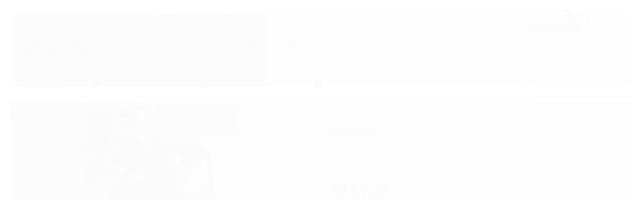

--- FILE ---
content_type: text/css
request_url: https://cdn.awsli.com.br/temasv2/709/__theme_custom.css?v=1652278110
body_size: 26113
content:
li.offers>a>.titulo {
    text-transform: lowercase;
}

li.all-categories.com-filho {
    text-transform: lowercase;
}

@charset "UTF-8";@font-face {
    font-family: Montserrat;
    font-style: italic;
    font-weight: 300;
    src: local(Georgia),local("Times New Roman"),local(Times)
}

@font-face {
    font-family: Montserrat;
    font-style: italic;
    font-weight: 400;
    src: local(Georgia),local("Times New Roman"),local(Times)
}

@font-face {
    font-family: Montserrat;
    font-style: italic;
    font-weight: 700;
    src: local(Georgia),local("Times New Roman"),local(Times)
}

@font-face {
    font-family: Montserrat;
    font-style: normal;
    font-weight: 300;
    src: local(Georgia),local("Times New Roman"),local(Times)
}

@font-face {
    font-family: Montserrat;
    font-style: normal;
    font-weight: 400;
    src: local(Georgia),local("Times New Roman"),local(Times)
}

@font-face {
    font-family: Montserrat;
    font-style: normal;
    font-weight: 700;
    src: local(Georgia),local("Times New Roman"),local(Times)
}

@-webkit-keyframes swal2-show {
    0% {
        -webkit-transform: scale(.7);
        transform: scale(.7)
    }

    45% {
        -webkit-transform: scale(1.05);
        transform: scale(1.05)
    }

    80% {
        -webkit-transform: scale(.95);
        transform: scale(.95)
    }

    100% {
        -webkit-transform: scale(1);
        transform: scale(1)
    }
}

@keyframes swal2-show {
    0% {
        -webkit-transform: scale(.7);
        transform: scale(.7)
    }

    45% {
        -webkit-transform: scale(1.05);
        transform: scale(1.05)
    }

    80% {
        -webkit-transform: scale(.95);
        transform: scale(.95)
    }

    100% {
        -webkit-transform: scale(1);
        transform: scale(1)
    }
}

@-webkit-keyframes swal2-hide {
    0% {
        -webkit-transform: scale(1);
        transform: scale(1);
        opacity: 1
    }

    100% {
        -webkit-transform: scale(.5);
        transform: scale(.5);
        opacity: 0
    }
}

@keyframes swal2-hide {
    0% {
        -webkit-transform: scale(1);
        transform: scale(1);
        opacity: 1
    }

    100% {
        -webkit-transform: scale(.5);
        transform: scale(.5);
        opacity: 0
    }
}

@-webkit-keyframes swal2-animate-success-line-tip {
    0% {
        top: 1.1875em;
        left: .0625em;
        width: 0
    }

    54% {
        top: 1.0625em;
        left: .125em;
        width: 0
    }

    70% {
        top: 2.1875em;
        left: -.375em;
        width: 3.125em
    }

    84% {
        top: 3em;
        left: 1.3125em;
        width: 1.0625em
    }

    100% {
        top: 2.8125em;
        left: .875em;
        width: 1.5625em
    }
}

@keyframes swal2-animate-success-line-tip {
    0% {
        top: 1.1875em;
        left: .0625em;
        width: 0
    }

    54% {
        top: 1.0625em;
        left: .125em;
        width: 0
    }

    70% {
        top: 2.1875em;
        left: -.375em;
        width: 3.125em
    }

    84% {
        top: 3em;
        left: 1.3125em;
        width: 1.0625em
    }

    100% {
        top: 2.8125em;
        left: .875em;
        width: 1.5625em
    }
}

@-webkit-keyframes swal2-animate-success-line-long {
    0% {
        top: 3.375em;
        right: 2.875em;
        width: 0
    }

    65% {
        top: 3.375em;
        right: 2.875em;
        width: 0
    }

    84% {
        top: 2.1875em;
        right: 0;
        width: 3.4375em
    }

    100% {
        top: 2.375em;
        right: .5em;
        width: 2.9375em
    }
}

@keyframes swal2-animate-success-line-long {
    0% {
        top: 3.375em;
        right: 2.875em;
        width: 0
    }

    65% {
        top: 3.375em;
        right: 2.875em;
        width: 0
    }

    84% {
        top: 2.1875em;
        right: 0;
        width: 3.4375em
    }

    100% {
        top: 2.375em;
        right: .5em;
        width: 2.9375em
    }
}

@-webkit-keyframes swal2-rotate-success-circular-line {
    0% {
        -webkit-transform: rotate(-45deg);
        transform: rotate(-45deg)
    }

    5% {
        -webkit-transform: rotate(-45deg);
        transform: rotate(-45deg)
    }

    12% {
        -webkit-transform: rotate(-405deg);
        transform: rotate(-405deg)
    }

    100% {
        -webkit-transform: rotate(-405deg);
        transform: rotate(-405deg)
    }
}

@keyframes swal2-rotate-success-circular-line {
    0% {
        -webkit-transform: rotate(-45deg);
        transform: rotate(-45deg)
    }

    5% {
        -webkit-transform: rotate(-45deg);
        transform: rotate(-45deg)
    }

    12% {
        -webkit-transform: rotate(-405deg);
        transform: rotate(-405deg)
    }

    100% {
        -webkit-transform: rotate(-405deg);
        transform: rotate(-405deg)
    }
}

@-webkit-keyframes swal2-animate-error-x-mark {
    0% {
        margin-top: 1.625em;
        -webkit-transform: scale(.4);
        transform: scale(.4);
        opacity: 0
    }

    50% {
        margin-top: 1.625em;
        -webkit-transform: scale(.4);
        transform: scale(.4);
        opacity: 0
    }

    80% {
        margin-top: -.375em;
        -webkit-transform: scale(1.15);
        transform: scale(1.15)
    }

    100% {
        margin-top: 0;
        -webkit-transform: scale(1);
        transform: scale(1);
        opacity: 1
    }
}

@keyframes swal2-animate-error-x-mark {
    0% {
        margin-top: 1.625em;
        -webkit-transform: scale(.4);
        transform: scale(.4);
        opacity: 0
    }

    50% {
        margin-top: 1.625em;
        -webkit-transform: scale(.4);
        transform: scale(.4);
        opacity: 0
    }

    80% {
        margin-top: -.375em;
        -webkit-transform: scale(1.15);
        transform: scale(1.15)
    }

    100% {
        margin-top: 0;
        -webkit-transform: scale(1);
        transform: scale(1);
        opacity: 1
    }
}

@-webkit-keyframes swal2-animate-error-icon {
    0% {
        -webkit-transform: rotateX(100deg);
        transform: rotateX(100deg);
        opacity: 0
    }

    100% {
        -webkit-transform: rotateX(0);
        transform: rotateX(0);
        opacity: 1
    }
}

@keyframes swal2-animate-error-icon {
    0% {
        -webkit-transform: rotateX(100deg);
        transform: rotateX(100deg);
        opacity: 0
    }

    100% {
        -webkit-transform: rotateX(0);
        transform: rotateX(0);
        opacity: 1
    }
}

body.swal2-toast-shown .swal2-container {
    position: fixed;
    background-color: transparent
}

body.swal2-toast-shown .swal2-container.swal2-shown {
    background-color: transparent
}

body.swal2-toast-shown .swal2-container.swal2-top {
    top: 0;
    right: auto;
    bottom: auto;
    left: 50%;
    -webkit-transform: translateX(-50%);
    transform: translateX(-50%)
}

body.swal2-toast-shown .swal2-container.swal2-top-end,body.swal2-toast-shown .swal2-container.swal2-top-right {
    top: 0;
    right: 0;
    bottom: auto;
    left: auto
}

body.swal2-toast-shown .swal2-container.swal2-top-left,body.swal2-toast-shown .swal2-container.swal2-top-start {
    top: 0;
    right: auto;
    bottom: auto;
    left: 0
}

body.swal2-toast-shown .swal2-container.swal2-center-left,body.swal2-toast-shown .swal2-container.swal2-center-start {
    top: 50%;
    right: auto;
    bottom: auto;
    left: 0;
    -webkit-transform: translateY(-50%);
    transform: translateY(-50%)
}

body.swal2-toast-shown .swal2-container.swal2-center {
    top: 50%;
    right: auto;
    bottom: auto;
    left: 50%;
    -webkit-transform: translate(-50%,-50%);
    transform: translate(-50%,-50%)
}

body.swal2-toast-shown .swal2-container.swal2-center-end,body.swal2-toast-shown .swal2-container.swal2-center-right {
    top: 50%;
    right: 0;
    bottom: auto;
    left: auto;
    -webkit-transform: translateY(-50%);
    transform: translateY(-50%)
}

body.swal2-toast-shown .swal2-container.swal2-bottom-left,body.swal2-toast-shown .swal2-container.swal2-bottom-start {
    top: auto;
    right: auto;
    bottom: 0;
    left: 0
}

body.swal2-toast-shown .swal2-container.swal2-bottom {
    top: auto;
    right: auto;
    bottom: 0;
    left: 50%;
    -webkit-transform: translateX(-50%);
    transform: translateX(-50%)
}

body.swal2-toast-shown .swal2-container.swal2-bottom-end,body.swal2-toast-shown .swal2-container.swal2-bottom-right {
    top: auto;
    right: 0;
    bottom: 0;
    left: auto
}

body.swal2-toast-column .swal2-toast {
    flex-direction: column;
    align-items: stretch
}

body.swal2-toast-column .swal2-toast .swal2-actions {
    flex: 1;
    align-self: stretch;
    height: 2.2em;
    margin-top: .3125em
}

body.swal2-toast-column .swal2-toast .swal2-loading {
    justify-content: center
}

body.swal2-toast-column .swal2-toast .swal2-input {
    height: 2em;
    margin: .3125em auto;
    font-size: 1em
}

body.swal2-toast-column .swal2-toast .swal2-validation-message {
    font-size: 1em
}

.swal2-popup.swal2-toast {
    flex-direction: row;
    align-items: center;
    width: auto;
    padding: .625em;
    box-shadow: 0 0 .625em #d9d9d9;
    overflow-y: hidden
}

.swal2-popup.swal2-toast .swal2-header {
    flex-direction: row
}

.swal2-popup.swal2-toast .swal2-title {
    flex-grow: 1;
    justify-content: flex-start;
    margin: 0 .6em;
    font-size: 1em
}

.swal2-popup.swal2-toast .swal2-footer {
    margin: .5em 0 0;
    padding: .5em 0 0;
    font-size: .8em
}

.swal2-popup.swal2-toast .swal2-close {
    position: initial;
    width: .8em;
    height: .8em;
    line-height: .8
}

.swal2-popup.swal2-toast .swal2-content {
    justify-content: flex-start;
    font-size: 1em
}

.swal2-popup.swal2-toast .swal2-icon {
    width: 2em;
    min-width: 2em;
    height: 2em;
    margin: 0
}

.swal2-popup.swal2-toast .swal2-icon-text {
    font-size: 2em;
    font-weight: 700;
    line-height: 1em
}

.swal2-popup.swal2-toast .swal2-icon.swal2-success .swal2-success-ring {
    width: 2em;
    height: 2em
}

.swal2-popup.swal2-toast .swal2-icon.swal2-error [class^=swal2-x-mark-line] {
    top: .875em;
    width: 1.375em
}

.swal2-popup.swal2-toast .swal2-icon.swal2-error [class^=swal2-x-mark-line][class$=left] {
    left: .3125em
}

.swal2-popup.swal2-toast .swal2-icon.swal2-error [class^=swal2-x-mark-line][class$=right] {
    right: .3125em
}

.swal2-popup.swal2-toast .swal2-actions {
    height: auto;
    margin: 0 .3125em
}

.swal2-popup.swal2-toast .swal2-styled {
    margin: 0 .3125em;
    padding: .3125em .625em;
    font-size: 1em
}

.swal2-popup.swal2-toast .swal2-styled:focus {
    box-shadow: 0 0 0 .0625em #fff,0 0 0 .125em rgba(50,100,150,.4)
}

.swal2-popup.swal2-toast .swal2-success {
    border-color: #a5dc86
}

.swal2-popup.swal2-toast .swal2-success [class^=swal2-success-circular-line] {
    position: absolute;
    width: 2em;
    height: 2.8125em;
    -webkit-transform: rotate(45deg);
    transform: rotate(45deg);
    border-radius: 50%
}

.swal2-popup.swal2-toast .swal2-success [class^=swal2-success-circular-line][class$=left] {
    top: -.25em;
    left: -.9375em;
    -webkit-transform: rotate(-45deg);
    transform: rotate(-45deg);
    -webkit-transform-origin: 2em 2em;
    transform-origin: 2em 2em;
    border-radius: 4em 0 0 4em
}

.swal2-popup.swal2-toast .swal2-success [class^=swal2-success-circular-line][class$=right] {
    top: -.25em;
    left: .9375em;
    -webkit-transform-origin: 0 2em;
    transform-origin: 0 2em;
    border-radius: 0 4em 4em 0
}

.swal2-popup.swal2-toast .swal2-success .swal2-success-ring {
    width: 2em;
    height: 2em
}

.swal2-popup.swal2-toast .swal2-success .swal2-success-fix {
    top: 0;
    left: .4375em;
    width: .4375em;
    height: 2.6875em
}

.swal2-popup.swal2-toast .swal2-success [class^=swal2-success-line] {
    height: .3125em
}

.swal2-popup.swal2-toast .swal2-success [class^=swal2-success-line][class$=tip] {
    top: 1.125em;
    left: .1875em;
    width: .75em
}

.swal2-popup.swal2-toast .swal2-success [class^=swal2-success-line][class$=long] {
    top: .9375em;
    right: .1875em;
    width: 1.375em
}

.swal2-popup.swal2-toast.swal2-show {
    -webkit-animation: showSweetToast .5s;
    animation: showSweetToast .5s
}

.swal2-popup.swal2-toast.swal2-hide {
    -webkit-animation: hideSweetToast .2s forwards;
    animation: hideSweetToast .2s forwards
}

.swal2-popup.swal2-toast .swal2-animate-success-icon .swal2-success-line-tip {
    -webkit-animation: animate-toast-success-tip .75s;
    animation: animate-toast-success-tip .75s
}

.swal2-popup.swal2-toast .swal2-animate-success-icon .swal2-success-line-long {
    -webkit-animation: animate-toast-success-long .75s;
    animation: animate-toast-success-long .75s
}

@-webkit-keyframes showSweetToast {
    0% {
        -webkit-transform: translateY(-.625em) rotateZ(2deg);
        transform: translateY(-.625em) rotateZ(2deg);
        opacity: 0
    }

    33% {
        -webkit-transform: translateY(0) rotateZ(-2deg);
        transform: translateY(0) rotateZ(-2deg);
        opacity: .5
    }

    66% {
        -webkit-transform: translateY(.3125em) rotateZ(2deg);
        transform: translateY(.3125em) rotateZ(2deg);
        opacity: .7
    }

    100% {
        -webkit-transform: translateY(0) rotateZ(0);
        transform: translateY(0) rotateZ(0);
        opacity: 1
    }
}

@keyframes showSweetToast {
    0% {
        -webkit-transform: translateY(-.625em) rotateZ(2deg);
        transform: translateY(-.625em) rotateZ(2deg);
        opacity: 0
    }

    33% {
        -webkit-transform: translateY(0) rotateZ(-2deg);
        transform: translateY(0) rotateZ(-2deg);
        opacity: .5
    }

    66% {
        -webkit-transform: translateY(.3125em) rotateZ(2deg);
        transform: translateY(.3125em) rotateZ(2deg);
        opacity: .7
    }

    100% {
        -webkit-transform: translateY(0) rotateZ(0);
        transform: translateY(0) rotateZ(0);
        opacity: 1
    }
}

@-webkit-keyframes hideSweetToast {
    0% {
        opacity: 1
    }

    33% {
        opacity: .5
    }

    100% {
        -webkit-transform: rotateZ(1deg);
        transform: rotateZ(1deg);
        opacity: 0
    }
}

@keyframes hideSweetToast {
    0% {
        opacity: 1
    }

    33% {
        opacity: .5
    }

    100% {
        -webkit-transform: rotateZ(1deg);
        transform: rotateZ(1deg);
        opacity: 0
    }
}

@-webkit-keyframes animate-toast-success-tip {
    0% {
        top: .5625em;
        left: .0625em;
        width: 0
    }

    54% {
        top: .125em;
        left: .125em;
        width: 0
    }

    70% {
        top: .625em;
        left: -.25em;
        width: 1.625em
    }

    84% {
        top: 1.0625em;
        left: .75em;
        width: .5em
    }

    100% {
        top: 1.125em;
        left: .1875em;
        width: .75em
    }
}

@keyframes animate-toast-success-tip {
    0% {
        top: .5625em;
        left: .0625em;
        width: 0
    }

    54% {
        top: .125em;
        left: .125em;
        width: 0
    }

    70% {
        top: .625em;
        left: -.25em;
        width: 1.625em
    }

    84% {
        top: 1.0625em;
        left: .75em;
        width: .5em
    }

    100% {
        top: 1.125em;
        left: .1875em;
        width: .75em
    }
}

@-webkit-keyframes animate-toast-success-long {
    0% {
        top: 1.625em;
        right: 1.375em;
        width: 0
    }

    65% {
        top: 1.25em;
        right: .9375em;
        width: 0
    }

    84% {
        top: .9375em;
        right: 0;
        width: 1.125em
    }

    100% {
        top: .9375em;
        right: .1875em;
        width: 1.375em
    }
}

@keyframes animate-toast-success-long {
    0% {
        top: 1.625em;
        right: 1.375em;
        width: 0
    }

    65% {
        top: 1.25em;
        right: .9375em;
        width: 0
    }

    84% {
        top: .9375em;
        right: 0;
        width: 1.125em
    }

    100% {
        top: .9375em;
        right: .1875em;
        width: 1.375em
    }
}

body.swal2-shown:not(.swal2-no-backdrop):not(.swal2-toast-shown) {
    overflow: hidden
}

body.swal2-height-auto {
    height: auto!important
}

body.swal2-no-backdrop .swal2-shown {
    top: auto;
    right: auto;
    bottom: auto;
    left: auto;
    background-color: transparent
}

body.swal2-no-backdrop .swal2-shown>.swal2-modal {
    box-shadow: 0 0 10px rgba(0,0,0,.4)
}

body.swal2-no-backdrop .swal2-shown.swal2-top {
    top: 0;
    left: 50%;
    -webkit-transform: translateX(-50%);
    transform: translateX(-50%)
}

body.swal2-no-backdrop .swal2-shown.swal2-top-left,body.swal2-no-backdrop .swal2-shown.swal2-top-start {
    top: 0;
    left: 0
}

body.swal2-no-backdrop .swal2-shown.swal2-top-end,body.swal2-no-backdrop .swal2-shown.swal2-top-right {
    top: 0;
    right: 0
}

body.swal2-no-backdrop .swal2-shown.swal2-center {
    top: 50%;
    left: 50%;
    -webkit-transform: translate(-50%,-50%);
    transform: translate(-50%,-50%)
}

body.swal2-no-backdrop .swal2-shown.swal2-center-left,body.swal2-no-backdrop .swal2-shown.swal2-center-start {
    top: 50%;
    left: 0;
    -webkit-transform: translateY(-50%);
    transform: translateY(-50%)
}

body.swal2-no-backdrop .swal2-shown.swal2-center-end,body.swal2-no-backdrop .swal2-shown.swal2-center-right {
    top: 50%;
    right: 0;
    -webkit-transform: translateY(-50%);
    transform: translateY(-50%)
}

body.swal2-no-backdrop .swal2-shown.swal2-bottom {
    bottom: 0;
    left: 50%;
    -webkit-transform: translateX(-50%);
    transform: translateX(-50%)
}

body.swal2-no-backdrop .swal2-shown.swal2-bottom-left,body.swal2-no-backdrop .swal2-shown.swal2-bottom-start {
    bottom: 0;
    left: 0
}

body.swal2-no-backdrop .swal2-shown.swal2-bottom-end,body.swal2-no-backdrop .swal2-shown.swal2-bottom-right {
    right: 0;
    bottom: 0
}

.swal2-container {
    display: flex;
    position: fixed;
    top: 0;
    right: 0;
    bottom: 0;
    left: 0;
    flex-direction: row;
    align-items: center;
    justify-content: center;
    padding: 10px;
    background-color: transparent;
    z-index: 1060;
    overflow-x: hidden;
    -webkit-overflow-scrolling: touch
}

.swal2-container.swal2-top {
    align-items: flex-start
}

.swal2-container.swal2-top-left,.swal2-container.swal2-top-start {
    align-items: flex-start;
    justify-content: flex-start
}

.swal2-container.swal2-top-end,.swal2-container.swal2-top-right {
    align-items: flex-start;
    justify-content: flex-end
}

.swal2-container.swal2-center {
    align-items: center
}

.swal2-container.swal2-center-left,.swal2-container.swal2-center-start {
    align-items: center;
    justify-content: flex-start
}

.swal2-container.swal2-center-end,.swal2-container.swal2-center-right {
    align-items: center;
    justify-content: flex-end
}

.swal2-container.swal2-bottom {
    align-items: flex-end
}

.swal2-container.swal2-bottom-left,.swal2-container.swal2-bottom-start {
    align-items: flex-end;
    justify-content: flex-start
}

.swal2-container.swal2-bottom-end,.swal2-container.swal2-bottom-right {
    align-items: flex-end;
    justify-content: flex-end
}

.swal2-container.swal2-grow-fullscreen>.swal2-modal {
    display: flex!important;
    flex: 1;
    align-self: stretch;
    justify-content: center
}

.swal2-container.swal2-grow-row>.swal2-modal {
    display: flex!important;
    flex: 1;
    align-content: center;
    justify-content: center
}

.swal2-container.swal2-grow-column {
    flex: 1;
    flex-direction: column
}

.swal2-container.swal2-grow-column.swal2-bottom,.swal2-container.swal2-grow-column.swal2-center,.swal2-container.swal2-grow-column.swal2-top {
    align-items: center
}

.swal2-container.swal2-grow-column.swal2-bottom-left,.swal2-container.swal2-grow-column.swal2-bottom-start,.swal2-container.swal2-grow-column.swal2-center-left,.swal2-container.swal2-grow-column.swal2-center-start,.swal2-container.swal2-grow-column.swal2-top-left,.swal2-container.swal2-grow-column.swal2-top-start {
    align-items: flex-start
}

.swal2-container.swal2-grow-column.swal2-bottom-end,.swal2-container.swal2-grow-column.swal2-bottom-right,.swal2-container.swal2-grow-column.swal2-center-end,.swal2-container.swal2-grow-column.swal2-center-right,.swal2-container.swal2-grow-column.swal2-top-end,.swal2-container.swal2-grow-column.swal2-top-right {
    align-items: flex-end
}

.swal2-container.swal2-grow-column>.swal2-modal {
    display: flex!important;
    flex: 1;
    align-content: center;
    justify-content: center
}

.swal2-container:not(.swal2-top):not(.swal2-top-start):not(.swal2-top-end):not(.swal2-top-left):not(.swal2-top-right):not(.swal2-center-start):not(.swal2-center-end):not(.swal2-center-left):not(.swal2-center-right):not(.swal2-bottom):not(.swal2-bottom-start):not(.swal2-bottom-end):not(.swal2-bottom-left):not(.swal2-bottom-right):not(.swal2-grow-fullscreen)>.swal2-modal {
    margin: auto
}

@media all and (-ms-high-contrast:none),(-ms-high-contrast:active) {
    .swal2-container .swal2-modal {
        margin: 0!important
    }
}

.swal2-container.swal2-fade {
    transition: background-color .1s
}

.swal2-container.swal2-shown {
    background-color: rgba(0,0,0,.4)
}

.swal2-popup {
    display: none;
    position: relative;
    flex-direction: column;
    justify-content: center;
    width: 32em;
    max-width: 100%;
    padding: 1.25em;
    border-radius: .3125em;
    background: #fff;
    font-family: inherit;
    font-size: 1rem;
    box-sizing: border-box
}

.swal2-popup:focus {
    outline: 0
}

.swal2-popup.swal2-loading {
    overflow-y: hidden
}

.swal2-popup .swal2-header {
    display: flex;
    flex-direction: column;
    align-items: center
}

.swal2-popup .swal2-title {
    display: block;
    position: relative;
    max-width: 100%;
    margin: 0 0 .4em;
    padding: 0;
    color: #595959;
    font-size: 1.875em;
    font-weight: 600;
    text-align: center;
    text-transform: none;
    word-wrap: break-word
}

.swal2-popup .swal2-actions {
    flex-wrap: wrap;
    align-items: center;
    justify-content: center;
    margin: 1.25em auto 0;
    z-index: 1
}

.swal2-popup .swal2-actions:not(.swal2-loading) .swal2-styled[disabled] {
    opacity: .4
}

.swal2-popup .swal2-actions:not(.swal2-loading) .swal2-styled:hover {
    background-image: linear-gradient(rgba(0,0,0,.1),rgba(0,0,0,.1))
}

.swal2-popup .swal2-actions:not(.swal2-loading) .swal2-styled:active {
    background-image: linear-gradient(rgba(0,0,0,.2),rgba(0,0,0,.2))
}

.swal2-popup .swal2-actions.swal2-loading .swal2-styled.swal2-confirm {
    width: 2.5em;
    height: 2.5em;
    margin: .46875em;
    padding: 0;
    border: .25em solid transparent;
    border-radius: 100%;
    border-color: transparent;
    background-color: transparent!important;
    color: transparent;
    cursor: default;
    box-sizing: border-box;
    -webkit-animation: swal2-rotate-loading 1.5s linear 0s infinite normal;
    animation: swal2-rotate-loading 1.5s linear 0s infinite normal;
    -webkit-user-select: none;
    -moz-user-select: none;
    -ms-user-select: none;
    user-select: none
}

.swal2-popup .swal2-actions.swal2-loading .swal2-styled.swal2-cancel {
    margin-right: 30px;
    margin-left: 30px
}

.swal2-popup .swal2-actions.swal2-loading :not(.swal2-styled).swal2-confirm::after {
    display: inline-block;
    width: 15px;
    height: 15px;
    margin-left: 5px;
    border: 3px solid #999;
    border-radius: 50%;
    border-right-color: transparent;
    box-shadow: 1px 1px 1px #fff;
    content: '';
    -webkit-animation: swal2-rotate-loading 1.5s linear 0s infinite normal;
    animation: swal2-rotate-loading 1.5s linear 0s infinite normal
}

.swal2-popup .swal2-styled {
    margin: .3125em;
    padding: .625em 2em;
    font-weight: 500;
    box-shadow: none
}

.swal2-popup .swal2-styled:not([disabled]) {
    cursor: pointer
}

.swal2-popup .swal2-styled.swal2-confirm {
    border: 0;
    border-radius: .25em;
    background: initial;
    background-color: #3085d6;
    color: #fff;
    font-size: 1.0625em
}

.swal2-popup .swal2-styled.swal2-cancel {
    border: 0;
    border-radius: .25em;
    background: initial;
    background-color: #aaa;
    color: #fff;
    font-size: 1.0625em
}

.swal2-popup .swal2-styled:focus {
    outline: 0;
    box-shadow: 0 0 0 2px #fff,0 0 0 4px rgba(50,100,150,.4)
}

.swal2-popup .swal2-styled::-moz-focus-inner {
    border: 0
}

.swal2-popup .swal2-footer {
    justify-content: center;
    margin: 1.25em 0 0;
    padding: 1em 0 0;
    border-top: 1px solid #eee;
    color: #545454;
    font-size: 1em
}

.swal2-popup .swal2-image {
    max-width: 100%;
    margin: 1.25em auto
}

.swal2-popup .swal2-close {
    position: absolute;
    top: 0;
    right: 0;
    justify-content: center;
    width: 1.2em;
    height: 1.2em;
    padding: 0;
    transition: color .1s ease-out;
    border: none;
    border-radius: 0;
    background: 0 0;
    color: #ccc;
    font-family: Montserrat;
    font-size: 2.5em;
    line-height: 1.2;
    cursor: pointer;
    overflow: hidden
}

.swal2-popup .swal2-close:hover {
    -webkit-transform: none;
    transform: none;
    color: #f27474
}

.swal2-popup>.swal2-checkbox,.swal2-popup>.swal2-file,.swal2-popup>.swal2-input,.swal2-popup>.swal2-radio,.swal2-popup>.swal2-select,.swal2-popup>.swal2-textarea {
    display: none
}

.swal2-popup .swal2-content {
    justify-content: center;
    margin: 0;
    padding: 0;
    color: #545454;
    font-size: 1.125em;
    font-weight: 300;
    line-height: normal;
    z-index: 1;
    word-wrap: break-word
}

.swal2-popup #swal2-content {
    text-align: center
}

.swal2-popup .swal2-checkbox,.swal2-popup .swal2-file,.swal2-popup .swal2-input,.swal2-popup .swal2-radio,.swal2-popup .swal2-select,.swal2-popup .swal2-textarea {
    margin: 1em auto
}

.swal2-popup .swal2-file,.swal2-popup .swal2-input,.swal2-popup .swal2-textarea {
    width: 100%;
    transition: border-color .3s,box-shadow .3s;
    border: 1px solid #d9d9d9;
    border-radius: .1875em;
    font-size: 1.125em;
    box-shadow: inset 0 1px 1px rgba(0,0,0,.06);
    box-sizing: border-box
}

.swal2-popup .swal2-file.swal2-inputerror,.swal2-popup .swal2-input.swal2-inputerror,.swal2-popup .swal2-textarea.swal2-inputerror {
    border-color: #f27474!important;
    box-shadow: 0 0 2px #f27474!important
}

.swal2-popup .swal2-file:focus,.swal2-popup .swal2-input:focus,.swal2-popup .swal2-textarea:focus {
    border: 1px solid #b4dbed;
    outline: 0;
    box-shadow: 0 0 3px #c4e6f5
}

.swal2-popup .swal2-file::-webkit-input-placeholder,.swal2-popup .swal2-input::-webkit-input-placeholder,.swal2-popup .swal2-textarea::-webkit-input-placeholder {
    color: #ccc
}

.swal2-popup .swal2-file:-ms-input-placeholder,.swal2-popup .swal2-input:-ms-input-placeholder,.swal2-popup .swal2-textarea:-ms-input-placeholder {
    color: #ccc
}

.swal2-popup .swal2-file::-ms-input-placeholder,.swal2-popup .swal2-input::-ms-input-placeholder,.swal2-popup .swal2-textarea::-ms-input-placeholder {
    color: #ccc
}

.swal2-popup .swal2-file::placeholder,.swal2-popup .swal2-input::placeholder,.swal2-popup .swal2-textarea::placeholder {
    color: #ccc
}

.swal2-popup .swal2-range input {
    width: 80%
}

.swal2-popup .swal2-range output {
    width: 20%;
    font-weight: 600;
    text-align: center
}

.swal2-popup .swal2-range input,.swal2-popup .swal2-range output {
    height: 2.625em;
    margin: 1em auto;
    padding: 0;
    font-size: 1.125em;
    line-height: 2.625em
}

.swal2-popup .swal2-input {
    height: 2.625em;
    padding: 0 .75em
}

.swal2-popup .swal2-input[type=number] {
    max-width: 10em
}

.swal2-popup .swal2-file {
    font-size: 1.125em
}

.swal2-popup .swal2-textarea {
    height: 6.75em;
    padding: .75em
}

.swal2-popup .swal2-select {
    min-width: 50%;
    max-width: 100%;
    padding: .375em .625em;
    color: #545454;
    font-size: 1.125em
}

.swal2-popup .swal2-checkbox,.swal2-popup .swal2-radio {
    align-items: center;
    justify-content: center
}

.swal2-popup .swal2-checkbox label,.swal2-popup .swal2-radio label {
    margin: 0 .6em;
    font-size: 1.125em
}

.swal2-popup .swal2-checkbox input,.swal2-popup .swal2-radio input {
    margin: 0 .4em
}

.swal2-popup .swal2-validation-message {
    display: none;
    align-items: center;
    justify-content: center;
    padding: .625em;
    background: #f0f0f0;
    color: #666;
    font-size: 1em;
    font-weight: 300;
    overflow: hidden
}

.swal2-popup .swal2-validation-message::before {
    display: inline-block;
    width: 1.5em;
    min-width: 1.5em;
    height: 1.5em;
    margin: 0 .625em;
    border-radius: 50%;
    background-color: #f27474;
    color: #fff;
    font-weight: 600;
    line-height: 1.5em;
    text-align: center;
    content: '!';
    zoom:normal}

@supports (-ms-accelerator:true) {
    .swal2-range input {
        width: 100%!important
    }

    .swal2-range output {
        display: none
    }
}

@media all and (-ms-high-contrast:none),(-ms-high-contrast:active) {
    .swal2-range input {
        width: 100%!important
    }

    .swal2-range output {
        display: none
    }
}

@-moz-document url-prefix() {
    .swal2-close:focus {
        outline: 2px solid rgba(50,100,150,.4)
    }
}

.swal2-icon {
    position: relative;
    justify-content: center;
    width: 5em;
    height: 5em;
    margin: 1.25em auto 1.875em;
    border: .25em solid transparent;
    border-radius: 50%;
    line-height: 5em;
    cursor: default;
    box-sizing: content-box;
    -webkit-user-select: none;
    -moz-user-select: none;
    -ms-user-select: none;
    user-select: none;
    zoom:normal}

.swal2-icon-text {
    font-size: 3.75em
}

.swal2-icon.swal2-error {
    border-color: #f27474
}

.swal2-icon.swal2-error .swal2-x-mark {
    position: relative;
    flex-grow: 1
}

.swal2-icon.swal2-error [class^=swal2-x-mark-line] {
    display: block;
    position: absolute;
    top: 2.3125em;
    width: 2.9375em;
    height: .3125em;
    border-radius: .125em;
    background-color: #f27474
}

.swal2-icon.swal2-error [class^=swal2-x-mark-line][class$=left] {
    left: 1.0625em;
    -webkit-transform: rotate(45deg);
    transform: rotate(45deg)
}

.swal2-icon.swal2-error [class^=swal2-x-mark-line][class$=right] {
    right: 1em;
    -webkit-transform: rotate(-45deg);
    transform: rotate(-45deg)
}

.swal2-icon.swal2-warning {
    border-color: #facea8;
    color: #f8bb86
}

.swal2-icon.swal2-info {
    border-color: #9de0f6;
    color: #3fc3ee
}

.swal2-icon.swal2-question {
    border-color: #c9dae1;
    color: #87adbd
}

.swal2-icon.swal2-success {
    border-color: #a5dc86
}

.swal2-icon.swal2-success [class^=swal2-success-circular-line] {
    position: absolute;
    width: 3.75em;
    height: 7.5em;
    -webkit-transform: rotate(45deg);
    transform: rotate(45deg);
    border-radius: 50%
}

.swal2-icon.swal2-success [class^=swal2-success-circular-line][class$=left] {
    top: -.4375em;
    left: -2.0635em;
    -webkit-transform: rotate(-45deg);
    transform: rotate(-45deg);
    -webkit-transform-origin: 3.75em 3.75em;
    transform-origin: 3.75em 3.75em;
    border-radius: 7.5em 0 0 7.5em
}

.swal2-icon.swal2-success [class^=swal2-success-circular-line][class$=right] {
    top: -.6875em;
    left: 1.875em;
    -webkit-transform: rotate(-45deg);
    transform: rotate(-45deg);
    -webkit-transform-origin: 0 3.75em;
    transform-origin: 0 3.75em;
    border-radius: 0 7.5em 7.5em 0
}

.swal2-icon.swal2-success .swal2-success-ring {
    position: absolute;
    top: -.25em;
    left: -.25em;
    width: 100%;
    height: 100%;
    border: .25em solid rgba(165,220,134,.3);
    border-radius: 50%;
    z-index: 2;
    box-sizing: content-box
}

.swal2-icon.swal2-success .swal2-success-fix {
    position: absolute;
    top: .5em;
    left: 1.625em;
    width: .4375em;
    height: 5.625em;
    -webkit-transform: rotate(-45deg);
    transform: rotate(-45deg);
    z-index: 1
}

.swal2-icon.swal2-success [class^=swal2-success-line] {
    display: block;
    position: absolute;
    height: .3125em;
    border-radius: .125em;
    background-color: #a5dc86;
    z-index: 2
}

.swal2-icon.swal2-success [class^=swal2-success-line][class$=tip] {
    top: 2.875em;
    left: .875em;
    width: 1.5625em;
    -webkit-transform: rotate(45deg);
    transform: rotate(45deg)
}

.swal2-icon.swal2-success [class^=swal2-success-line][class$=long] {
    top: 2.375em;
    right: .5em;
    width: 2.9375em;
    -webkit-transform: rotate(-45deg);
    transform: rotate(-45deg)
}

.swal2-progresssteps {
    align-items: center;
    margin: 0 0 1.25em;
    padding: 0;
    font-weight: 600
}

.swal2-progresssteps li {
    display: inline-block;
    position: relative
}

.swal2-progresssteps .swal2-progresscircle {
    width: 2em;
    height: 2em;
    border-radius: 2em;
    background: #3085d6;
    color: #fff;
    line-height: 2em;
    text-align: center;
    z-index: 20
}

.swal2-progresssteps .swal2-progresscircle:first-child {
    margin-left: 0
}

.swal2-progresssteps .swal2-progresscircle:last-child {
    margin-right: 0
}

.swal2-progresssteps .swal2-progresscircle.swal2-activeprogressstep {
    background: #3085d6
}

.swal2-progresssteps .swal2-progresscircle.swal2-activeprogressstep~.swal2-progresscircle {
    background: #add8e6
}

.swal2-progresssteps .swal2-progresscircle.swal2-activeprogressstep~.swal2-progressline {
    background: #add8e6
}

.swal2-progresssteps .swal2-progressline {
    width: 2.5em;
    height: .4em;
    margin: 0 -1px;
    background: #3085d6;
    z-index: 10
}

[class^=swal2] {
    -webkit-tap-highlight-color: transparent
}

.swal2-show {
    -webkit-animation: swal2-show .3s;
    animation: swal2-show .3s
}

.swal2-show.swal2-noanimation {
    -webkit-animation: none;
    animation: none
}

.swal2-hide {
    -webkit-animation: swal2-hide .15s forwards;
    animation: swal2-hide .15s forwards
}

.swal2-hide.swal2-noanimation {
    -webkit-animation: none;
    animation: none
}

.swal2-rtl .swal2-close {
    right: auto;
    left: 0
}

.swal2-animate-success-icon .swal2-success-line-tip {
    -webkit-animation: swal2-animate-success-line-tip .75s;
    animation: swal2-animate-success-line-tip .75s
}

.swal2-animate-success-icon .swal2-success-line-long {
    -webkit-animation: swal2-animate-success-line-long .75s;
    animation: swal2-animate-success-line-long .75s
}

.swal2-animate-success-icon .swal2-success-circular-line-right {
    -webkit-animation: swal2-rotate-success-circular-line 4.25s ease-in;
    animation: swal2-rotate-success-circular-line 4.25s ease-in
}

.swal2-animate-error-icon {
    -webkit-animation: swal2-animate-error-icon .5s;
    animation: swal2-animate-error-icon .5s
}

.swal2-animate-error-icon .swal2-x-mark {
    -webkit-animation: swal2-animate-error-x-mark .5s;
    animation: swal2-animate-error-x-mark .5s
}

@-webkit-keyframes swal2-rotate-loading {
    0% {
        -webkit-transform: rotate(0);
        transform: rotate(0)
    }

    100% {
        -webkit-transform: rotate(360deg);
        transform: rotate(360deg)
    }
}

@keyframes swal2-rotate-loading {
    0% {
        -webkit-transform: rotate(0);
        transform: rotate(0)
    }

    100% {
        -webkit-transform: rotate(360deg);
        transform: rotate(360deg)
    }
}

@media print {
    body.swal2-shown:not(.swal2-no-backdrop):not(.swal2-toast-shown) {
        overflow-y: scroll!important
    }

    body.swal2-shown:not(.swal2-no-backdrop):not(.swal2-toast-shown)>[aria-hidden=true] {
        display: none
    }

    body.swal2-shown:not(.swal2-no-backdrop):not(.swal2-toast-shown) .swal2-container {
        position: initial!important
    }
}

@font-face {
    font-family: Lato;
    font-style: italic;
    font-weight: 100;
    src: local("Lato Hairline Italic"),local(Lato-HairlineItalic),url(//fonts.gstatic.com/s/lato/v14/S6u-w4BMUTPHjxsIPx-oPCY.eot?#) format("eot"),url(//fonts.gstatic.com/s/lato/v14/S6u-w4BMUTPHjxsIPx-oPCI.woff2) format("woff2"),url(//fonts.gstatic.com/s/lato/v14/S6u-w4BMUTPHjxsIPx-oPCQ.woff) format("woff")
}

@font-face {
    font-family: Lato;
    font-style: italic;
    font-weight: 300;
    src: local("Lato Light Italic"),local(Lato-LightItalic),url(//fonts.gstatic.com/s/lato/v14/S6u_w4BMUTPHjxsI9w2_Gwfp.eot?#) format("eot"),url(//fonts.gstatic.com/s/lato/v14/S6u_w4BMUTPHjxsI9w2_Gwft.woff2) format("woff2"),url(//fonts.gstatic.com/s/lato/v14/S6u_w4BMUTPHjxsI9w2_Gwfr.woff) format("woff")
}

@font-face {
    font-family: Lato;
    font-style: italic;
    font-weight: 400;
    src: local("Lato Italic"),local(Lato-Italic),url(//fonts.gstatic.com/s/lato/v14/S6u8w4BMUTPHjxsAXC-u.eot?#) format("eot"),url(//fonts.gstatic.com/s/lato/v14/S6u8w4BMUTPHjxsAXC-q.woff2) format("woff2"),url(//fonts.gstatic.com/s/lato/v14/S6u8w4BMUTPHjxsAXC-s.woff) format("woff")
}

@font-face {
    font-family: Lato;
    font-style: italic;
    font-weight: 700;
    src: local("Lato Bold Italic"),local(Lato-BoldItalic),url(//fonts.gstatic.com/s/lato/v14/S6u_w4BMUTPHjxsI5wq_Gwfp.eot?#) format("eot"),url(//fonts.gstatic.com/s/lato/v14/S6u_w4BMUTPHjxsI5wq_Gwft.woff2) format("woff2"),url(//fonts.gstatic.com/s/lato/v14/S6u_w4BMUTPHjxsI5wq_Gwfr.woff) format("woff")
}

@font-face {
    font-family: Lato;
    font-style: italic;
    font-weight: 900;
    src: local("Lato #000 Italic"),local(Lato-BlackItalic),url(//fonts.gstatic.com/s/lato/v14/S6u_w4BMUTPHjxsI3wi_Gwfp.eot?#) format("eot"),url(//fonts.gstatic.com/s/lato/v14/S6u_w4BMUTPHjxsI3wi_Gwft.woff2) format("woff2"),url(//fonts.gstatic.com/s/lato/v14/S6u_w4BMUTPHjxsI3wi_Gwfr.woff) format("woff")
}

@font-face {
    font-family: Lato;
    font-style: normal;
    font-weight: 100;
    src: local("Lato Hairline"),local(Lato-Hairline),url(//fonts.gstatic.com/s/lato/v14/S6u8w4BMUTPHh30AXC-u.eot?#) format("eot"),url(//fonts.gstatic.com/s/lato/v14/S6u8w4BMUTPHh30AXC-q.woff2) format("woff2"),url(//fonts.gstatic.com/s/lato/v14/S6u8w4BMUTPHh30AXC-s.woff) format("woff")
}

@font-face {
    font-family: Lato;
    font-style: normal;
    font-weight: 300;
    src: local("Lato Light"),local(Lato-Light),url(//fonts.gstatic.com/s/lato/v14/S6u9w4BMUTPHh7USSwiPHQ.eot?#) format("eot"),url(//fonts.gstatic.com/s/lato/v14/S6u9w4BMUTPHh7USSwiPGQ.woff2) format("woff2"),url(//fonts.gstatic.com/s/lato/v14/S6u9w4BMUTPHh7USSwiPHw.woff) format("woff")
}

@font-face {
    font-family: Lato;
    font-style: normal;
    font-weight: 400;
    src: local("Lato Regular"),local(Lato-Regular),url(//fonts.gstatic.com/s/lato/v14/S6uyw4BMUTPHjx4wWg.eot?#) format("eot"),url(//fonts.gstatic.com/s/lato/v14/S6uyw4BMUTPHjx4wXg.woff2) format("woff2"),url(//fonts.gstatic.com/s/lato/v14/S6uyw4BMUTPHjx4wWA.woff) format("woff")
}

@font-face {
    font-family: Lato;
    font-style: normal;
    font-weight: 700;
    src: local("Lato Bold"),local(Lato-Bold),url(//fonts.gstatic.com/s/lato/v14/S6u9w4BMUTPHh6UVSwiPHQ.eot?#) format("eot"),url(//fonts.gstatic.com/s/lato/v14/S6u9w4BMUTPHh6UVSwiPGQ.woff2) format("woff2"),url(//fonts.gstatic.com/s/lato/v14/S6u9w4BMUTPHh6UVSwiPHw.woff) format("woff")
}

@font-face {
    font-family: Lato;
    font-style: normal;
    font-weight: 900;
    src: local("Lato Black"),local(Lato-Black),url(//fonts.gstatic.com/s/lato/v14/S6u9w4BMUTPHh50XSwiPHQ.eot?#) format("eot"),url(//fonts.gstatic.com/s/lato/v14/S6u9w4BMUTPHh50XSwiPGQ.woff2) format("woff2"),url(//fonts.gstatic.com/s/lato/v14/S6u9w4BMUTPHh50XSwiPHw.woff) format("woff")
}

body {
    font-family: Lato;
    background: #fff;
}

#corpo {
    margin-bottom: 0;
}

#corpo .conteudo>.row-fluid {
    margin: 0;
}

#corpo .conteudo>.row-fluid .modulo.span4 {
    margin-left: 2%;
    width: 32%;
}

@media screen and (max-width: 768px) {
    #corpo .conteudo>.row-fluid .modulo.span4 {
        margin-left: 0%;
    }
}

#corpo .conteudo>.row-fluid [class*="span"]:first-child {
    margin-left: 0 !important;
}

.caixa-sombreada,.conteiner-principal .conteiner {
    -webkit-box-shadow: none;
    box-shadow: none
}

.conteiner,.tema-pequeno .conteiner {
    max-width: 1274px;
    width: auto;
}

.titulo {
    font-family: Lato;
}

.cabecalho-interno .titulo {
    color: #000;
    font-weight: 400;
    font-size: 22px;
    text-transform: none
}

.cabecalho-interno .titulo small {
    color: #000;
    font-size: 14px;
    font-weight: 400
}

.conteudo h1 {
    color: #000;
    font-weight: 400;
    font-size: 20px;
    text-transform: lowercase;
}

.acoes-produto-responsiva .tag-comprar,.botao.principal.botao-comprar,.botao.principal.grande {
    background: #000
}

.botao {
    border-radius: 5px;
    background: 0 0;
    border: none;
    font-size: 13px;
    font-weight: 400;
    text-transform: lowercase;
    color: #ffffff;
    background: #000000;
}

.botao:hover {
    opacity: .8;
    color: #fff;
    background-image: none;
    background: #000000;
}

.atributos ul li a:hover,.atributos ul li.active a,.borda-principal,.elastislide-carousel ul li.active a,.tema-scuro .nav-tabs li.active a {
    border-color: #000
}

.botao.principal,.botao.principal:hover,.dropdown-menu>li>a:hover,.filtro.lista ul li label:hover,.filtro.lista ul li.active label,.flex-control-paging li a.flex-active,.fundo-principal,.menu li:hover>a .fundo-secundario,.menu-simples li a:hover,.menu-simples li.active a {
    background: 0 0;
    color: #fa6a6b;
    text-shadow: none;
    /* margin-bottom: 7px; */
}

.cadastro-logar .botao.principal {
    text-transform: lowercase;
    background: #000000;
    color: white;
    border: none;
    height: 30px;
}

.atributo-comum .active a span,.atributo-comum a:hover span,.cor-principal,.menu a:hover,a,a:focus,a:hover {
    color: #000
}

.fundo-secundario,.fundo-secundario *,.fundo-secundario :hover,.fundo-secundario.botao:hover,.fundo-secundario:hover {
    color: #fff
}

.form-horizontal input,.form-horizontal select {
    border-radius: 5px
}

body.tema-escuro {
    color: inherit
}

.tema-escuro .conteiner,.tema-escuro .modal {
    background-color: inherit
}

.tema-escuro .modal-footer {
    background-color: #fff;
    -webkit-box-shadow: none;
    box-shadow: none;
    border-top-color: #000
}

.tema-escuro .carrinho {
    background: inherit
}

.tema-escuro .atributos ul li a,.tema-escuro .carrinho-interno,.tema-escuro .direitos-reservados,.tema-escuro .menu .nivel-dois,.tema-escuro .menu .nivel-tres,.tema-escuro .menu.lateral .nivel-um>li>a,.tema-escuro .sugestoes {
    background-color: #000
}

.tema-escuro .parcelas-produto .nav-tabs li a {
    background-color: inherit;
    -webkit-box-shadow: none;
    box-shadow: none
}

.tema-escuro .atributo-comum a span,.tema-escuro .cor-secundaria {
    color: inherit
}

.tema-escuro .menu.superior .nivel-um>li {
    border-left: 0
}

.tema-escuro .menu .nivel-dois a {
    color: inherit
}

.tema-escuro .cep .add-on i,.tema-escuro .pagamento-selos .titulo {
    color: inherit
}

.tema-escuro .abas-conta li.active a,.tema-escuro .listagem-item .acoes-produto {
    background-color: inherit
}

.tema-escuro .caixa-dados ul {
    border-color: inherit
}

.tema-escuro #barraTopo {
    background-color: inherit
}

.tema-escuro .sem-banner .caixa-vazia {
    background-color: inherit
}

.tema-escuro .alert-message {
    color: inherit
}

.tema-escuro #rodape .span9.span12 p {
    color: inherit
}

.tema-escuro td,.tema-escuro th,.tema-escuro tr {
    border-color: inherit
}

.tema-transparente .conteiner {
    background-color: transparent;
    -webkit-box-shadow: none;
    box-shadow: none;
}

.secao-principal.row-fluid.sem-coluna, .secao-secundaria {
    margin-bottom: 0 !important;
}

#testimonials .conteiner {
    padding-top: 0;
}

.table-hover tbody tr:hover>td,.table-hover tbody tr:hover>th {
    background-color: inherit
}

.tema-transparente .identificacao .identificacao-inner {
    background: inherit
}

.cadastro input[type=password],.cadastro input[type=text],.cadastro select {
    border-radius: 5px;
    border: solid 1px #ccc
}

.cadastro legend {
    border-color: #000;
    border-width: 3px;
    color: #000;
    font-weight: 600;
    font-size: 20px
}

.cadastro label {
    color: #000;
    font-weight: 600
}

.cadastro .caixa-sombreada.borda-principal {
    background: #fff
}

.cadastro .caixa-sombreada {
    -webkit-box-shadow: none;
    box-shadow: none;
    border: solid 1px #ccc
}

.cadastro .recuperar-senha {
    color: #000;
    -webkit-transition: all .2s ease-out;
    transition: all .2s ease-out
}

.cadastro .recuperar-senha i {
    color: #000
}

.cadastro .recuperar-senha:hover {
    color: #000;
    text-decoration: none;
    -webkit-transition: all .2s ease-out;
    transition: all .2s ease-out
}

.pagina-conta .conta-menu,.pagina-favorito-listar .conta-menu,.pagina-pedido-listar .conta-menu {
    border: solid 1px #d8d9da
}

.pagina-conta .conta-menu .nome-usuario,.pagina-favorito-listar .conta-menu .nome-usuario,.pagina-pedido-listar .conta-menu .nome-usuario {
    font-size: 18px;
    color: #000;
    font-weight: 600;
    border-bottom: solid 3px #000;
    overflow: hidden;
    text-overflow: ellipsis;
    white-space: nowrap
}

.pagina-conta .conta-menu .nome-usuario i,.pagina-favorito-listar .conta-menu .nome-usuario i,.pagina-pedido-listar .conta-menu .nome-usuario i {
    color: #000
}

.pagina-conta .conta-menu .menu-simples li,.pagina-favorito-listar .conta-menu .menu-simples li,.pagina-pedido-listar .conta-menu .menu-simples li {
    border: none
}

.pagina-conta .conta-menu .menu-simples li a,.pagina-favorito-listar .conta-menu .menu-simples li a,.pagina-pedido-listar .conta-menu .menu-simples li a {
    color: #9f9f9f;
    font-size: 14px;
    font-weight: 500;
    -webkit-transition: all .2s ease-out;
    transition: all .2s ease-out
}

.pagina-conta .conta-menu .menu-simples li a i,.pagina-favorito-listar .conta-menu .menu-simples li a i,.pagina-pedido-listar .conta-menu .menu-simples li a i {
    color: #000
}

.pagina-conta .conta-menu .menu-simples li a i.icon-star:before,.pagina-favorito-listar .conta-menu .menu-simples li a i.icon-star:before,.pagina-pedido-listar .conta-menu .menu-simples li a i.icon-star:before {
    content: "\f004"
}

.pagina-conta .conta-menu .menu-simples li a:hover,.pagina-favorito-listar .conta-menu .menu-simples li a:hover,.pagina-pedido-listar .conta-menu .menu-simples li a:hover {
    background: 0 0;
    color: #000
}

.pagina-conta .cadastro [class*=" icon-"],.pagina-conta .cadastro [class^=icon-],.pagina-conta .conteudo [class*=" icon-"],.pagina-conta .conteudo [class^=icon-],.pagina-favorito-listar .cadastro [class*=" icon-"],.pagina-favorito-listar .cadastro [class^=icon-],.pagina-favorito-listar .conteudo [class*=" icon-"],.pagina-favorito-listar .conteudo [class^=icon-],.pagina-pedido-listar .cadastro [class*=" icon-"],.pagina-pedido-listar .cadastro [class^=icon-],.pagina-pedido-listar .conteudo [class*=" icon-"],.pagina-pedido-listar .conteudo [class^=icon-] {
    color: #000
}

.pagina-conta .cadastro .abas-conta li a,.pagina-conta .conteudo .abas-conta li a,.pagina-favorito-listar .cadastro .abas-conta li a,.pagina-favorito-listar .conteudo .abas-conta li a,.pagina-pedido-listar .cadastro .abas-conta li a,.pagina-pedido-listar .conteudo .abas-conta li a {
    -webkit-box-shadow: none;
    box-shadow: none;
    border-color: #d8d9da;
    border-radius: 5px;
    color: #000;
    font-size: 18px;
    font-weight: 600
}

.pagina-conta .cadastro .abas-conta li a i,.pagina-conta .conteudo .abas-conta li a i,.pagina-favorito-listar .cadastro .abas-conta li a i,.pagina-favorito-listar .conteudo .abas-conta li a i,.pagina-pedido-listar .cadastro .abas-conta li a i,.pagina-pedido-listar .conteudo .abas-conta li a i {
    width: 40px;
    font-size: 2rem;
    vertical-align: middle
}

.pagina-conta .cadastro .abas-conta li a i.icon-star:before,.pagina-conta .conteudo .abas-conta li a i.icon-star:before,.pagina-favorito-listar .cadastro .abas-conta li a i.icon-star:before,.pagina-favorito-listar .conteudo .abas-conta li a i.icon-star:before,.pagina-pedido-listar .cadastro .abas-conta li a i.icon-star:before,.pagina-pedido-listar .conteudo .abas-conta li a i.icon-star:before {
    content: "\f004"
}

.pagina-conta .cadastro .abas-conteudo,.pagina-conta .conteudo .abas-conteudo,.pagina-favorito-listar .cadastro .abas-conteudo,.pagina-favorito-listar .conteudo .abas-conteudo,.pagina-pedido-listar .cadastro .abas-conteudo,.pagina-pedido-listar .conteudo .abas-conteudo {
    -webkit-box-shadow: none;
    box-shadow: none;
    border: solid 1px #d8d9da
}

.pagina-conta .cadastro .abas-conteudo .caixa-dados,.pagina-conta .conteudo .abas-conteudo .caixa-dados,.pagina-favorito-listar .cadastro .abas-conteudo .caixa-dados,.pagina-favorito-listar .conteudo .abas-conteudo .caixa-dados,.pagina-pedido-listar .cadastro .abas-conteudo .caixa-dados,.pagina-pedido-listar .conteudo .abas-conteudo .caixa-dados {
    border: solid 1px #d8d9da
}

.pagina-conta .cadastro .abas-conteudo .caixa-dados .caixa-info,.pagina-conta .conteudo .abas-conteudo .caixa-dados .caixa-info,.pagina-favorito-listar .cadastro .abas-conteudo .caixa-dados .caixa-info,.pagina-favorito-listar .conteudo .abas-conteudo .caixa-dados .caixa-info,.pagina-pedido-listar .cadastro .abas-conteudo .caixa-dados .caixa-info,.pagina-pedido-listar .conteudo .abas-conteudo .caixa-dados .caixa-info {
    -webkit-box-shadow: none;
    box-shadow: none;
    border: solid 1px #d8d9da
}

.pagina-conta .cadastro .abas-conteudo .caixa-dados .acao-editar .botao.pequeno,.pagina-conta .conteudo .abas-conteudo .caixa-dados .acao-editar .botao.pequeno,.pagina-favorito-listar .cadastro .abas-conteudo .caixa-dados .acao-editar .botao.pequeno,.pagina-favorito-listar .conteudo .abas-conteudo .caixa-dados .acao-editar .botao.pequeno,.pagina-pedido-listar .cadastro .abas-conteudo .caixa-dados .acao-editar .botao.pequeno,.pagina-pedido-listar .conteudo .abas-conteudo .caixa-dados .acao-editar .botao.pequeno {
    background: #e3e3e3;
    color: #000
}

.pagina-conta .cadastro .abas-conteudo .caixa-dados .acao-editar .botao.pequeno i,.pagina-conta .conteudo .abas-conteudo .caixa-dados .acao-editar .botao.pequeno i,.pagina-favorito-listar .cadastro .abas-conteudo .caixa-dados .acao-editar .botao.pequeno i,.pagina-favorito-listar .conteudo .abas-conteudo .caixa-dados .acao-editar .botao.pequeno i,.pagina-pedido-listar .cadastro .abas-conteudo .caixa-dados .acao-editar .botao.pequeno i,.pagina-pedido-listar .conteudo .abas-conteudo .caixa-dados .acao-editar .botao.pequeno i {
    color: #000
}

.pagina-conta .cadastro .abas-conteudo .caixa-dados .acao-editar .botao.principal,.pagina-conta .conteudo .abas-conteudo .caixa-dados .acao-editar .botao.principal,.pagina-favorito-listar .cadastro .abas-conteudo .caixa-dados .acao-editar .botao.principal,.pagina-favorito-listar .conteudo .abas-conteudo .caixa-dados .acao-editar .botao.principal,.pagina-pedido-listar .cadastro .abas-conteudo .caixa-dados .acao-editar .botao.principal,.pagina-pedido-listar .conteudo .abas-conteudo .caixa-dados .acao-editar .botao.principal {
    background: #55af59;
    color: #fff
}

.pagina-conta .cadastro .abas-conteudo .caixa-dados .acao-editar .botao.principal i,.pagina-conta .conteudo .abas-conteudo .caixa-dados .acao-editar .botao.principal i,.pagina-favorito-listar .cadastro .abas-conteudo .caixa-dados .acao-editar .botao.principal i,.pagina-favorito-listar .conteudo .abas-conteudo .caixa-dados .acao-editar .botao.principal i,.pagina-pedido-listar .cadastro .abas-conteudo .caixa-dados .acao-editar .botao.principal i,.pagina-pedido-listar .conteudo .abas-conteudo .caixa-dados .acao-editar .botao.principal i {
    color: #fff
}

.pagina-conta .cadastro h3.titulo,.pagina-conta .conteudo h3.titulo,.pagina-favorito-listar .cadastro h3.titulo,.pagina-favorito-listar .conteudo h3.titulo,.pagina-pedido-listar .cadastro h3.titulo,.pagina-pedido-listar .conteudo h3.titulo {
    font-size: 22px;
    font-weight: 600;
    color: #000;
    border: none
}

.pagina-conta .cadastro h3.titulo small,.pagina-conta .conteudo h3.titulo small,.pagina-favorito-listar .cadastro h3.titulo small,.pagina-favorito-listar .conteudo h3.titulo small,.pagina-pedido-listar .cadastro h3.titulo small,.pagina-pedido-listar .conteudo h3.titulo small {
    color: #959595;
    font-weight: 500;
    font-size: 14px
}

.pagina-conta .cadastro .botao,.pagina-conta .conteudo .botao,.pagina-favorito-listar .cadastro .botao,.pagina-favorito-listar .conteudo .botao,.pagina-pedido-listar .cadastro .botao,.pagina-pedido-listar .conteudo .botao {
    border: 0
}

.pagina-conta .cadastro .botao i,.pagina-conta .conteudo .botao i,.pagina-favorito-listar .cadastro .botao i,.pagina-favorito-listar .conteudo .botao i,.pagina-pedido-listar .cadastro .botao i,.pagina-pedido-listar .conteudo .botao i {
    color: #fff
}

#barraTopo {
    visibility: hidden;
    display: none;
    opacity: 0
}

.barra-inicial {
    display: none;
}

.barra-inicial .row-fluid {
    display: -webkit-box;
    display: -ms-flexbox;
    display: flex;
    -ms-flex-wrap: wrap;
    flex-wrap: wrap;
    border-bottom: solid 1px rgba(0,0,0,.2);
    padding: 5px 0
}

.barra-inicial ul {
    overflow: visible;
    float: none
}

.barra-inicial .lista-redes {
    -webkit-box-flex: 0;
    -ms-flex: 0 0 20%;
    flex: 0 0 20%;
    width: auto;
    float: none;
    width: auto
}

@media only screen and (max-width: 1320px) {
    .barra-inicial .lista-redes {
        -webkit-box-flex:1;
        -ms-flex: auto;
        flex: auto
    }
}

.barra-inicial .canais-contato {
    -webkit-box-flex: 0;
    -ms-flex: 0 0 42%;
    flex: 0 0 42%;
    margin: 0
}

.barra-inicial .canais-contato ul li {
    margin: 0;
    padding: 0;
    border: 0
}

.barra-inicial .canais-contato ul li a,.barra-inicial .canais-contato ul li span {
    color: #363636;
    font-size: 13px;
    font-weight: 700;
    text-decoration: none;
    cursor: pointer;
    -webkit-transition: all .2s ease-out;
    transition: all .2s ease-out;
}

.barra-inicial .canais-contato ul li a i,.barra-inicial .canais-contato ul li span i {
    display: none
}

.barra-inicial .canais-contato ul li a:hover,.barra-inicial .canais-contato ul li span:hover {
    color: #000
}

.barra-inicial .canais-contato ul li:first-child {
    display: none
}

.barra-inicial .canais-contato ul li:after {
    content: '\f111';
    font-family: FontAwesome;
    vertical-align: middle;
    font-size: .5em;
    color: #000000;
    padding: 0 10px;
}

.barra-inicial .canais-contato ul li:last-child:after {
    display: none
}

@media only screen and (max-width: 1320px) {
    .barra-inicial .canais-contato {
        display:none
    }
}

.barra-inicial .top-actions {
    -webkit-box-flex: 1;
    -ms-flex: auto;
    flex: auto;
    display: -webkit-box;
    display: -ms-flexbox;
    display: flex;
    -ms-flex-wrap: wrap;
    flex-wrap: wrap;
    -webkit-box-pack: end;
    -ms-flex-pack: end;
    justify-content: flex-end
}

.barra-inicial .top-actions .top-action-item {
    padding: 0 10px;
    -webkit-transition: all .2s ease-out;
    transition: all .2s ease-out
}

.barra-inicial .top-actions .top-action-item a {
    color: #363636;
    font-size: 13px;
    font-weight: 700;
    text-decoration: none;
    -webkit-transition: all .2s ease-out;
    transition: all .2s ease-out;
}

.barra-inicial .top-actions .top-action-item a .icon {
    width: 12px;
    fill: #000000;
    vertical-align: middle;
    margin-right: 5px;
    -webkit-transition: all .2s ease-out;
    transition: all .2s ease-out;
}

.barra-inicial .top-actions .top-action-item a:hover {
    color: #000
}

.barra-inicial .top-actions .top-action-item a:hover .icon {
    fill: #000
}

.barra-inicial .top-actions .top-action-item.rastreio:hover a {
    color: #000
}

.barra-inicial .top-actions .top-action-item.rastreio:hover a .icon {
    fill: #000
}

.barra-inicial .top-actions .top-action-item.rastreio:hover:after {
    color: #000
}

.barra-inicial .top-actions .top-action-item.rastreio:after {
    content: '\f0d7';
    font-family: FontAwesome;
    margin-left: 5px;
    vertical-align: middle;
    color: #000000;
    -webkit-transition: all .2s ease-out;
    transition: all .2s ease-out;
}

.tracking {
    position: relative;
    border-top: 1px solid #cacaca;
    margin-top: 10px;
}

.tracking .form-tracking {
    background: #fff;
    -webkit-box-sizing: border-box;
    box-sizing: border-box;
    padding: 10px;
    -webkit-transition: all .2s ease-out;
    transition: all .2s ease-out;
    margin-bottom: 0
}

.tracking .form-tracking .wrapp {
    position: relative;
    margin: 10px 0
}

.tracking .form-tracking span {
    color: #555;
    font-size: 15px;
    font-weight: bold;
    display: block;
    text-transform: lowercase;
    margin: 10px 0;
    text-align: left;
    line-height: 20px;
}

.tracking .form-tracking span .icon {
    width: 10px;
    height: 15px;
    display: inline-block;
    vertical-align: middle;
    margin-right: 5px;
    fill: #000
}

.tracking .form-tracking input {
    width: 100%;
    padding: 0 10px;
    height: 48px;
    background: 0 0;
    -webkit-box-sizing: border-box;
    box-sizing: border-box;
    padding: 10px;
    border-radius: 5px;
    margin-bottom: 0;
    color: #9b9b9b;
    font-weight: 400;
    font-size: 13px;
    text-transform: lowercase;
    outline: 0;
    border: solid 1px #d1d1d1;
    outline: 0;
}

.tracking .form-tracking input::-webkit-input-placeholder {
    color: #9b9b9b;
    font-size: 13px;
    font-weight: 400
}

.tracking .form-tracking input:-moz-placeholder {
    color: #9b9b9b;
    font-size: 13px;
    font-weight: 400
}

.tracking .form-tracking input::-moz-placeholder {
    color: #9b9b9b;
    font-size: 13px;
    font-weight: 400
}

.tracking .form-tracking input:-ms-input-placeholder {
    color: #9b9b9b;
    font-size: 13px;
    font-weight: 400
}

.tracking .form-tracking input:focus {
    border-color: #000;
    outline: 0;
    box-shadow: none
}

.tracking .form-tracking button {
    position: absolute;
    right: 10px;
    height: 48px;
    line-height: 48px;
    padding: 0;
    background: 0 0;
    color: #000;
    -webkit-box-shadow: none;
    box-shadow: none;
    border: none
}

.tracking .form-tracking button .icon {
    width: 15px;
    height: 15px;
    fill: #000;
    vertical-align: middle
}

#cabecalho .conteiner {
    background: 0 0;
    height: auto;
}

@media screen and (max-width: 767px) {
    #cabecalho .conteiner>.row-fluid>.span2 {
        max-width: 40%;
        position: relative;
        top: -68px;
        z-index: 99;
        left: -140px;
        width: 38%;
    }

    #cabecalho > div.conteiner {
        height: 0;
        padding: 0px;
    }

    #cabecalho .conteiner>.row-fluid>.span3 .logo {
        margin: 0
    }

    #cabecalho .conteiner .conteudo-topo.span9 {
        width: 100%;
        margin: 0;
    }

    .banner.cheio h3.title-banner {
        bottom: 40%;
    }

    .banner.cheio p.info-banner.titulo {
        font-size: 3vw;
        bottom: 0%;
    }
}

@media only screen and (min-width: 992px) {
    #cabecalho .conteiner .conteudo-topo.span9 {
        width: 80%;
        margin: 0;
    }
}

#cabecalho.fixed .conteudo-topo .inferior .span4.hidden-phone {
    width: 49%;
    margin: 0;
}

#cabecalho.fixed .conteudo-topo .busca-mobile.fixed {
    width: 50%;
    flex: none;
}

#cabecalho.fixed form#form-buscar {
    margin: 0 10px;
}

#cabecalho .bem-vindo .superior,#cabecalho .conteudo-topo .superior {
    display: none
}

#cabecalho .bem-vindo .inferior .busca-mobile,#cabecalho .conteudo-topo .inferior .busca-mobile {
    -webkit-box-flex: 1;
    -ms-flex: 1;
    flex: 1;
}

#cabecalho .bem-vindo .inferior .span4, #cabecalho .conteudo-topo .inferior .span4.hidden-phone {
    min-width: 220px;
    width: 45%;
}

#cabecalho .row-fluid .span2 {
    width: 13.529915%;
    margin-right: 10px;
}

#cabecalho.fixed .row-fluid .span2 {
    margin: 0;
}

#cabecalho .row-fluid {
    display: -webkit-box;
    display: -ms-flexbox;
    display: flex;
    -ms-flex-wrap: wrap;
    flex-wrap: wrap;
    -webkit-box-align: center;
    -ms-flex-align: center;
    align-items: center;
    justify-content: space-between;
}

#cabecalho .row-fluid .conteudo-topo.span10 {
    margin-top: 0;
}

#cabecalho.fixed .logo.cor-secundaria:after {
    content: "";
    border-left: 20px solid;
    display: block;
    position: fixed;
    left: 0;
    top: 0%;
    width: 40px;
    height: 79px;
    border-image: linear-gradient(to right, rgba(0, 0, 0, 0.03), rgba(206, 206, 206, 0)) 1 100%;
}

#cabecalho .logo a {
    max-height: 55px
}

#cabecalho.fixed .logo.cor-secundaria:after {
    content: "";
    border-left: 20px solid;
    display: block;
    position: fixed;
    left: 0;
    display: none;
    top: 0%;
    width: 40px;
    height: 79px;
    border-image: linear-gradient(to right, rgba(0, 0, 0, 0.03), rgba(206, 206, 206, 0)) 1 100%;
}

@media screen and (max-width: 1400px) {
    #cabecalho.fixed .logo.cor-secundaria:after {
        content: "";
        left: 18%;
    }
}

@media screen and (max-width: 1300px) {
    #cabecalho.fixed .logo.cor-secundaria:after {
        content: "";
        left: 17%;
    }
}

#cabecalho .busca {
    background: 0 0;
    border: none;
    padding-left: 0;
    -webkit-box-flex: 1;
    -ms-flex: 1;
    flex: 1;
}

#cabecalho .busca input,#cabecalho .busca input:focus {
    background: #f2f2f2;
    height: 48px;
    -webkit-box-sizing: border-box;
    box-sizing: border-box;
    width: 100%;
    border-radius: 5px;
    padding: 0 16px;
    color: #505050;
    border: solid 1px transparent;
    font-size: 15px;
    font-weight: 400;
    outline: 0;
    box-shadow: none;
}

#cabecalho .busca input::-webkit-input-placeholder,#cabecalho .busca input:focus::-webkit-input-placeholder {
    color: #505050;
    font-size: 15px;
    font-weight: 400
}

#cabecalho .busca input:-moz-placeholder,#cabecalho .busca input:focus:-moz-placeholder {
    color: #505050;
    font-size: 15px;
    font-weight: 400
}

#cabecalho .busca input::-moz-placeholder,#cabecalho .busca input:focus::-moz-placeholder {
    color: #505050;
    font-size: 15px;
    font-weight: 400
}

#cabecalho .busca input:-ms-input-placeholder,#cabecalho .busca input:focus:-ms-input-placeholder {
    color: #505050;
    font-size: 15px;
    font-weight: 400
}

#cabecalho .busca .botao {
    background: 0 0;
    color: #505050;
    height: 45px;
    border: none;
    font-size: 1.5em;
    font-weight: 400;
    right: 10px;
}

#cabecalho .busca .botao:hover {
    color: #505050;
    opacity: .7
}

#cabecalho .actions {
    display: -webkit-box;
    display: -ms-flexbox;
    display: flex;
    -ms-flex-wrap: wrap;
    flex-direction: row;
    list-style: none;
    margin: 0;
    justify-content: space-between;
    align-items: center;
}

#cabecalho .lista-redes.span3.hidden-phone {
    display: contents;
    margin: 0 auto;
}

#cabecalho.lista-redes.span3.hidden-phone ul {
    margin: 0 auto;
    padding-left: 14px;
}

#cabecalho .lista-redes.span3.hidden-phone ul li {
    list-style: none;
}

#cabecalho .span4.hidden-phone > ul > div > div > div > ul > li > a > i {
    background: #363636;
    border-radius: 22%;
    margin: 0 auto;
}

.span4.links-rodape.links-rodape-atendimento {
    width: 122px;
    height: 36px;
}

.fale-conosco {
    display: flex;
    justify-content: space-between;
    align-items: center;
}

#cabecalho .span4.hidden-phone > ul> div.span4.links-rodape:hover > ul.contact {
    display: block;
    min-width: 322px;
    background: white;
    -webkit-transition: all .2s ease-out;
    transition: all .2s ease-out;
    border: 0;
    margin-left: 0;
    z-index: 99999;
    visibility: visible;
    padding: 8px;
    -webkit-box-sizing: border-box;
    box-sizing: border-box;
    -webkit-box-shadow: 0 3px 10px 0 rgba(0,0,0,.2);
    box-shadow: 0 3px 10px 0 rgba(0,0,0,.2);
    width: auto;
    position: relative;
    min-height: 263px;
}

#cabecalho .span4.hidden-phone > ul> div.span4.links-rodape:hover > ul.contact li {
    list-style: none;
    list-style-image: none;
}

#cabecalho .span4.hidden-phone > ul > div > ul > li {
    text-align: -webkit-center;
}

#cabecalho .span4.hidden-phone > ul > div > ul > li a, #cabecalho .span4 > ul > div.span4.links-rodape .office-hours {
    text-decoration: none;
    font-size: 15px;
    color: #363636;
    font-weight: 600;
}

#cabecalho .span4 > ul > div.span4.links-rodape:hover .office-hours {
    display: block;
    min-width: 265px;
    background: white;
    -webkit-transition: all .2s ease-out;
    transition: all .2s ease-out;
    border: 0;
    margin-left: 0;
    position: absolute;
    z-index: 99999;
    visibility: visible;
    padding: 8px;
    -webkit-box-sizing: border-box;
    box-sizing: border-box;
    width: auto;
    text-align: -webkit-center;
    top: 174px;
}

a.fale-conosco-list:after {
    content: 'email, whatsapp';
    font-size: 12px;
    display: block;
}

#cabecalho .span4.hidden-phone > ul> div.span4.links-rodape > ul.contact, #cabecalho .span4 > ul > div.span4.links-rodape .office-hours {
    display: none;
}

#cabecalho .span4 > ul > div > div > div > ul {
    border: none;
    margin: 15px 44px;
    padding-bottom: 0;
}

#cabecalho .actions>li {
    -webkit-box-flex: 1;
    -ms-flex: auto;
    flex: auto;
    position: relative;
}

#cabecalho .actions .login {
    display: flex;
    align-items: center;
    justify-content: space-between;
}

#cabecalho .actions .login span {
    font-size: 15px;
    font-weight: bold;
    display: flex;
    flex-direction: column;
    text-transform: lowercase;
    align-items: baseline;
    line-height: 1.2;
}

#cabecalho .actions .login span strong {
    font-size: 12px;
}

#cabecalho .actions>li>a, #cabecalho .span4.hidden-phone > ul .fale-conosco .title {
    text-align: -webkit-left;
    color: #b1b1b1;
    -webkit-box-sizing: border-box;
    box-sizing: border-box;
    -webkit-transition: all .2s ease-out;
    transition: all .2s ease-out;
    font-size: 15px;
    font-weight: 900;
}

#cabecalho .actions>li>a svg path {
    fill: #b1b1b1;
}

#cabecalho .actions>li:hover >a svg path {
    fill: #fa6a6b
}

#cabecalho .span4.hidden-phone > ul > div:hover > div.fale-conosco > span {
    color: #000000;
}

#cabecalho .span4.hidden-phone > ul > div:hover > div.fale-conosco svg {
    fill: #bcbcbc;
}

#cabecalho .span4.hidden-phone > ul .fale-conosco span:after {
    content: 'email, whatsapp..';
    font-size: 12px;
    display: -webkit-box;
    font-weight: initial;
}

#cabecalho .span4.hidden-phone ul li.action-item.account > a > svg, #Capa_1 {
    width: 22px;
    height: 22px;
    float: left;
    fill: 343434;
    padding-right: 5px;
}

#cabecalho .span4.hidden-phone ul li.action-item.account:hover > a > svg path, #Capa_1:hover {
    fill: #fa6a6b;
}

#cabecalho .carrinho.vazio a span {
    margin-left: 10px;
    line-height: normal;
    width: 80%;
}

#cabecalho .carrinho-manipula a span .carrinho-vazio-titulo, #cabecalho .carrinho-manipula a span .carrinho-vazio-preco {
    margin: 0;
}

#cabecalho .carrinho-manipula a span div {
    display: flex;
    align-items: center;
    flex-direction: row-reverse;
    height: auto;
    justify-content: flex-end;
}

#cabecalho .carrinho-manipula a span div span {
    padding: 0;
    white-space: nowrap;
    margin-left: 5px;
}

#cabecalho .carrinho-manipula a span div .carrinho-vazio-preco {
    text-align: center;
    height: 22px;
    width: auto;
    display: flex;
    align-items: center;
    justify-content: center;
}

span.carrinho-vazio-preco {
    color: #fa6a6b;
}

#cabecalho .carrinho-manipula a span .carrinho-vazio-titulo {
    font-weight: bold;
    white-space: nowrap;
    font-size: 14px;
}

#cabecalho .actions .carrinho .carrinho-info {
    width: 50%;
}

#cabecalho .actions li > a > span {
    font-size: 14px;
    font-weight: bold;
    display: flex;
    flex-direction: column;
    padding: 0;
}

#cabecalho .actions li > a > span strong {
    font-size: 12px;
    font-weight: 400;
    white-space: nowrap;
}

#cabecalho .account a {
    display: flex;
    align-items: center;
    justify-content: space-evenly;
}

#cabecalho .actions .cart i:before {
    display: none;
}

#cabecalho .actions .cart i {
    display: flex;
    align-items: center;
    justify-content: center;
}

#cabecalho .actions .carrinho a .icon * {
    fill: #fa6a6b
}

#cabecalho .actions li a .icon circle {
    fill: #fa6a6b
}

#cabecalho .actions>li:last-child {
    margin-right: 0;
    margin-left: 0;
}

#cabecalho .actions .cart {
    display: flex;
    justify-content: center;
    align-items: center;
}

#cabecalho .span4.hidden-phone > ul > div > ul > li:hover > a > svg {
    fill: #ffffff;
}

span.titulo.cor-secundaria.vazio-text:hover {
    color: #fa6a6b;
}

#cabecalho .actions li:hover .total-cart,#cabecalho .actions li:hover a {
    color: #fa6a6b;
    opacity: .7;
    text-decoration: none;
    border-color: #ffffff;
}

#cabecalho .account {
    position: relative
}

#cabecalho .account>a .icon .c {
    fill: transparent
}

#cabecalho .account .account-list {
    -webkit-transition: all .2s ease-out;
    transition: all .2s ease-out;
    border: 0;
    margin-left: 0;
    position: absolute;
    right: 0;
    top: 100%;
    background: #fff;
    z-index: 999;
    min-width: 220px;
    visibility: hidden;
    opacity: 0;
    padding: 20px;
    -webkit-box-sizing: border-box;
    box-sizing: border-box;
    -webkit-box-shadow: 0 3px 10px 0 rgba(0,0,0,.2);
    box-shadow: 0 3px 10px 0 rgba(0,0,0,.2);
    border-radius: 5px;
}

#cabecalho .account .account-list li {
    -webkit-transition: all .2s ease-out;
    transition: all .2s ease-out
}

#cabecalho .account .account-list li a {
    color: #000;
    font-size: 15px;
    font-weight: 800;
    text-decoration: none;
    padding: 5px;
    display: block;
    text-transform: lowercase;
}

#cabecalho .account .account-list li a .icon {
    display: none;
}

#cabecalho .account .account-list li a .icon * {
    fill: #000
}

#cabecalho .account .account-list li:hover {
    background: #eaeaea
}

#cabecalho .account .account-list:hover li a {
    color: #000
}

#cabecalho .account:hover .account-list {
    visibility: visible;
    opacity: 1;
    display: flex;
    flex-direction: column;
    align-items: center;
}

#cabecalho .support a {
    display: flex;
    justify-content: space-evenly;
    align-items: center;
}

#cabecalho .support .support-items {
    -webkit-transition: all .2s ease-out;
    transition: all .2s ease-out;
    border: 0;
    margin-left: 0;
    position: absolute;
    left: -50%;
    top: 100%;
    background: #fff;
    z-index: 999;
    opacity: 0;
    visibility: hidden;
    min-width: 300px;
    padding: 10px;
    -webkit-box-sizing: border-box;
    box-sizing: border-box;
    -webkit-box-shadow: 0 3px 10px 0 rgba(0,0,0,.2);
    box-shadow: 0 3px 10px 0 rgba(0,0,0,.2);
    border-radius: 5px;
}

#cabecalho .support .support-items .icon {
    width: 15px;
    height: 15px;
    display: none;
    vertical-align: middle;
    fill: #000;
    margin-right: 5px;
}

#cabecalho .support .support-items .contact {
    margin: 0;
    display: flex;
    flex-direction: column;
    align-items: center;
}

#cabecalho .support .support-items .redes-sociais {
    border: none;
    padding-top: 10px;
}

.support-items .caixa-facebook {
    display: none;
}

#cabecalho .support .support-items .redes-sociais .titulo {
    display: none;
}

#cabecalho .support .support-items .redes-sociais i {
    background-color: black;
    color: white;
    border-radius: 20px;
    background: black;
}

#cabecalho .support .support-items .contact li {
    border: none;
}

#cabecalho .support .support-items .contact li {
    margin: 10px 5px;
}

#cabecalho .support .support-items .contact li a,#cabecalho .support .support-items .contact li span {
    color: #000;
    font-size: 15px;
    font-weight: 600;
    display: block;
    -webkit-transition: all .2s ease-out;
    transition: all .2s ease-out;
    text-align: center;
    text-transform: lowercase;
}

#cabecalho .support .support-items .contact li a:hover,#cabecalho .support .support-items .contact li span:hover {
    text-decoration: none;
    color: #000
}

#cabecalho .support .support-items .office-hours {
    padding: 10px;
    text-align: center;
}

#cabecalho .support .support-items .office-hours i {
    margin-right: 10px
}

#cabecalho .support .support-items .office-hours .icon .a {
    fill: transparent
}

#cabecalho .support .support-items .office-hours .icon .c {
    fill: #000
}

#cabecalho .support .support-items .office-hours p {
    color: #555;
    font-size: 15px;
    font-weight: bold;
    margin: 5px 0;
}

#cabecalho .support .support-items .office-hours p.title {
    color: #555;
}

#cabecalho .support:hover .support-items {
    visibility: visible;
    opacity: 1;
}

#cabecalho .support .support-items .contact li a svg.icon {
    display: none;
}

#cabecalho .cart {
    position: relative
}

#cabecalho .carrinho {
    border: 0;
    float: none;
    /* width: 140px; */
}

#cabecalho .carrinho a {
    display: flex;
    align-items: center;
}

#cabecalho .carrinho>a strong {
    line-height: normal
}

#cabecalho .carrinho .qtd-carrinho {
    position: relative;
    top: 1px;
    width: 31px;
    height: 22px;
    background: 0;
    line-height: 20px;
    color: #b1b1b1;
    font-size: 11px;
    font-weight: 400;
    margin: 0 0px;
    /* float: left; */
    display: block !important;
}

#cabecalho .carrinho .qtd-carrinho:after {
    content: ' item';
    display: contents;
    position: absolute;
}

#cabecalho .carrinho .wrap .title-cart {
    display: none;
}

#cabecalho .carrinho .wrap .total-cart {
    color: #fa6a6b;
    font-size: 11px;
    font-weight: 400;
    margin: 4px 2px;
    -webkit-transition: all .2s ease-out;
    transition: all .2s ease-out;
    float: right;
    position: relative;
    top: 2px;
    text-transform: none;
}

#cabecalho .carrinho .carrinho-interno {
    top: 100%
}

#cabecalho .carrinho .carrinho-interno.borda-principal {
    border-top-color: #000000;
}

.carrinho-interno ul {
    overflow: auto;
}

.carrinho-interno .preco-produto.destaque-parcela.span2 {
    float: right;
    width: 25% !important;
    margin-right: 0 !important;
}

#cabecalho .carrinho .carrinho-interno .nome-produto {
    color: #000;
    font-weight: 700;
    font-size: 11px;
    text-decoration: none
}

#cabecalho .carrinho .carrinho-interno .preco-produto .preco-promocional {
    font-size: 14px;
    font-weight: 700;
    white-space: nowrap;
}

#cabecalho .carrinho .carrinho-interno li {
    -webkit-transition: all .2s ease-out;
    transition: all .2s ease-out;
    border-color: #d4d5d6;
    display: flex;
    justify-content: space-between;
    align-items: center;
}

#cabecalho .carrinho .carrinho-interno li .preco-produto {
    order: 3;
    margin: 0;
}

#cabecalho .carrinho .carrinho-interno li .imagem-produto {
    order: 1;
}

#cabecalho .carrinho .carrinho-interno li .nome-produto.cor-secundaria {
    order: 2;
    margin: 0;
}

#cabecalho .carrinho .carrinho-interno li:hover {
    background: #f2f2f2
}

#cabecalho .carrinho .carrinho-interno .carrinho-rodape .botao {
    height: 44px;
    line-height: 44px;
    font-size: 0;
    transition: all .2s ease-out;
    width: 40%;
    border: 1px solid;
    border-color: #fa6a6b;
}

#cabecalho .carrinho .carrinho-interno .carrinho-rodape .botao i {
    display: none;
}

#cabecalho .carrinho .carrinho-interno .carrinho-rodape .botao:after {
    content: "Fechar Compra";
    font-size: 13px;
    font-weight: 700;
    color: #fa6a6b;
    text-transform: uppercase;
    margin: 0 auto;
    width: auto;
}

#cabecalho .carrinho .carrinho-interno .carrinho-rodape .botao:hover {
    background: #fa6a6b;
    border-color: #fa6a6b;
}

#cabecalho .carrinho .carrinho-interno .carrinho-rodape .botao:hover:after {
    color: #fff
}

#cabecalho .carrinho .carrinho-interno .carrinho-rodape .carrino-total {
    font-size: 14px;
    color: #c4c4c4;
    font-weight: 700
}

#cabecalho .carrinho .carrinho-interno .carrinho-rodape .carrino-total .titulo {
    color: #000;
    font-weight: 700
}

#cabecalho .open-menu {
    width: 15%;
    height: 45px;
    background: 0 0;
    cursor: pointer;
    display: none;
}

#cabecalho.fixed {
    position: fixed;
    top: 0;
    left: 0;
    right: 0;
    z-index: 999;
    -webkit-box-shadow: 0 0 30px 0 rgba(0,0,0,.2);
    box-shadow: 0 0 30px 0 rgba(0,0,0,.2);
    height: 77px;
}

#cabecalho.fixed .conteiner>.row-fluid>.span3 {
    max-width: 15%;
}

#cabecalho.fixed .conteudo-topo.span9 {
    width: 77%;
    margin-left: 15px
}

@media only screen and (max-width: 768px) {
    #cabecalho.fixed {
        position:relative
    }
}

#cabecalho.fixed .full.menu {
    max-height: 0;
    opacity: 0;
    z-index: -1;
    -webkit-transition: all .2s ease-out;
    transition: all .2s ease-out;
    overflow-y: hidden
}

#cabecalho.fixed .full.menu.active {
    max-height: 70px;
    opacity: 1;
    z-index: 20;
    overflow-y: visible;
    top: -1px;
    position: relative;
}

#cabecalho.fixed .open-menu {
    display: flex;
    justify-content: center;
    align-items: center;
    color: #505050;
}

#cabecalho.fixed .open-menu svg {
    margin-right: 10px;
}

#cabecalho.fixed .open-menu .icon2 {
    display: none;
}

#cabecalho.fixed .open-menu.active .icon2 {
    display: block;
    width: 20px;
    height: 25px;
}

#cabecalho.fixed .open-menu svg path {
    fill: #505050;
}

#cabecalho.fixed .open-menu.active .icon1 {
    display: none;
}

@media only screen and (max-width: 768px) {
    #cabecalho.fixed .open-menu {
        display:none
    }
}

#cabecalho.fixed .conteudo-topo .inferior .span12 {
    display: -webkit-box;
    display: -ms-flexbox;
    display: flex;
    -ms-flex-wrap: wrap;
    flex-wrap: wrap;
    -webkit-box-align: center;
    -ms-flex-align: center;
    align-items: center;
    -webkit-box-pack: end;
    -ms-flex-pack: end;
    justify-content: flex-end;
    width: 100%;
}

@media not all and (max-width: 768px) {
    #cabecalho.fixed .busca-mobile {
        display:-webkit-box;
        display: -ms-flexbox;
        display: flex;
        -ms-flex-wrap: wrap;
        flex-wrap: wrap;
        -webkit-box-align: center;
        -ms-flex-align: center;
        align-items: center
    }
}

@media only screen and (max-width: 768px) {
    #cabecalho.fixed {
        position:relative
    }
}

#cabecalho.logo-centro .conteudo-topo .inferior .span12 {
    display: -webkit-box;
    display: -ms-flexbox;
    display: flex;
    -ms-flex-wrap: wrap;
    flex-wrap: wrap;
    -webkit-box-pack: end;
    -ms-flex-pack: end;
    justify-content: flex-end
}

#cabecalho.logo-centro .conteudo-topo.span3 {
    -webkit-box-flex: 1;
    -ms-flex: auto;
    flex: auto;
    margin-left: 0
}

@media not all and (max-width: 768px) {
    #cabecalho.logo-centro .row-fluid>.span6 {
        width:33%;
        margin: 0 10px;
        -webkit-box-flex: 1;
        -ms-flex: auto;
        flex: 0 0 33%
    }
}

@media (max-width: 979px) and (min-width:768px) {
    #cabecalho.logo-centro .row-fluid>.span6 {
        width:33%;
        -webkit-box-flex: 0;
        -ms-flex: 0 0 33%;
        flex: 0 0 33%
    }
}

#cabecalho.logo-centro .logo a img {
    left: 0;
    right: 0;
    margin: auto
}

#cabecalho.logo-centro .actions>li {
    -webkit-box-flex: 1;
    -ms-flex: auto;
    flex: auto;
    margin-right: 20px
}

#cabecalho.logo-centro .actions>li:last-child {
    margin-right: 0
}

@media only screen and (max-width: 960px) {
    #cabecalho.logo-centro .actions>li.cart .wrap {
        display:none
    }
}

.ui-autocomplete a {
    text-transform: uppercase;
    font-weight: 700;
    font-size: 11px
}

.full.menu {
    background: #fa6a6b;
    -webkit-box-flex: 1;
    -ms-flex: 1;
    flex: 1;
    border-top: solid 1px transparent;
    height: 50px;
}

.full.menu .conteiner {
    padding: 0 20px;
}

.full.menu .conteiner .nivel-um {
    display: -webkit-box;
    display: -ms-flexbox;
    display: flex;
    flex-direction: row;
    -ms-flex-wrap: wrap;
    flex-wrap: wrap;
    -webkit-box-pack: center;
    -ms-flex-pack: center;
    justify-content: space-between;
}

.full.menu .conteiner .nivel-dois {
    border: none;
    border-radius: 5px;
    -webkit-box-shadow: 0 0 30px 0 rgba(0,0,0,.2);
    box-shadow: 0 0 30px 0 rgba(0,0,0,.2);
}

.full.menu .conteiner .nivel-um .all-categories.com-filho {
    width: 13% !important;
    margin-right: 45px;
}

.full.menu .conteiner .nivel-um li:nth-child(2) {
    margin-left: 0px;
}

.full.menu .conteiner .nivel-um>li {
    width: 8% !important;
    border: none;
    height: 50px;
    padding: 0;
    text-align: center;
    line-height: 3.5;
}

.full.menu .conteiner .nivel-um .all-categories.com-filho:after {
    content: "";
    border-left: 20px solid;
    display: block;
    position: absolute;
    right: -67%;
    top: 0%;
    width: 40px;
    height: 50px;
    border-image: linear-gradient(to right, rgba(0, 0, 0, 0.03), rgba(255, 255, 255, 0)) 1 100%;
}

.full.menu .conteiner .nivel-um>li>a {
    position: relative;
    height: 95%;
}

.full.menu .conteiner .nivel-um>li>a>.titulo {
    color: #ffffff;
    font-size: 1.2vw;
    font-family: Lato;
    font-weight: 600;
    transition: all .2s ease-out;
    line-height: normal;
    white-space: nowrap;
}

.full.menu .conteiner .nivel-um>li.offers>a {
    background: 0 0!important;
    cursor: pointer
}

.full.menu .conteiner .nivel-um>li.offers .icon {
    width: 24px;
    height: 18px;
    display: inline-block;
    vertical-align: middle;
    margin-right: 10px
}

.full.menu .conteiner .nivel-um>li.offers .icon path {
    fill: #ffffff!important;
}

.full.menu .conteiner .nivel-um>li.offers>a>.titulo {
    color: #ffffff!important
}

.full.menu .conteiner .nivel-um>li.offers:hover>a>.titulo {
    color: #ffffff!important
}

.full.menu .conteiner .nivel-um>li:hover>.nivel-dois {
    display: block;
}

.full.menu .conteiner .nivel-um>li:not(.offers) > .nivel-dois {
    overflow-y: auto;
}

.full.menu .all-categories .nivel-dois {
    width: min-content;
}

.full.menu .conteiner .nivel-um>li:nth-child(6) > .nivel-dois {
    right: 0;
    left: auto;
}

.full.menu .conteiner .nivel-um>li:nth-child(7) > .nivel-dois {
    right: 0;
    left: auto;
}

.full.menu .conteiner .nivel-um>li:nth-child(8) > .nivel-dois {
    right: 0;
    left: auto;
}

.offers.com-filho > ul .full.menu .conteiner .nivel-um>li:hover>a>.titulo {
    color: #505050;
    opacity: .7;
}

.full.menu .conteiner .nivel-um>li:hover > a {
    border-bottom: 2px solid #ffffff;
}

.full.menu .conteiner .nivel-um>li:hover .icon {
    opacity: .7
}

.full.menu .conteiner .nivel-um>li:nth-last-child(2) ul {
    right: 0;
    left: auto
}

.full.menu .conteiner .nivel-um>li:nth-last-child(3) ul {
    right: 0;
    left: auto
}

.full.menu .conteiner .nivel-um i {
    display: none
}

.full.menu .conteiner .nivel-dois {
    background: #ffffff;
    display: none;
    position: absolute;
    left: 0px;
    top: 100%;
    padding: 0;
    max-width: 600px;
    height: auto;
}

.full.menu .conteiner .nivel-dois li {
    border: none;
    padding: 0 15px;
    margin: 0 !important;
}

.full.menu .conteiner .nivel-dois li:hover {
    background: none;
}

.menu .nivel-dois li:hover>.nivel-tres {
    position: relative;
    left: 0;
    width: max-content;
    box-shadow: none;
}

.menu .nivel-dois li:hover>.nivel-tres li {
    border: none;
}

#cabecalho > div.full.menu.hidden-phone > div > ul > li.com-filho.borda-principal > ul > div.mega-categorias.span6 > li.com-filho:before {
    content: '\f078' !important;
    font-family: fontAwesome;
    line-height: 40px;
    float: right;
}

.full.menu .conteiner .nivel-dois li a {
    color: #afafaf;
    font-size: 14px;
    font-weight: 700;
    text-align: left;
    text-transform: none;
}

.full.menu .conteiner li.all-categories.com-filho .nivel-dois .titulo:hover {
    color: #fa6a6b;
}

.full.menu .conteiner .nivel-dois li:hover>a {
    color: #000
}

.full.menu .conteiner .nivel-dois li .titulo {
    color: #c4c4c4;
    font-size: 14px;
    font-weight: 600;
    text-align: left
}

.full.menu .conteiner .nivel-dois li .titulo:hover {
    color: #000
}

.full.menu .conteiner .offers .nivel-dois {
    width: unset;
    min-width: 900px;
    max-width: 1000px;
}

.full.menu .conteiner .categoria-marcas,.full.menu .conteiner .categoria-paginas {
    background-color: rgba(0,0,0,.05)
}

.full.menu .conteiner .categoria-marcas .nivel-dois li,.full.menu .conteiner .categoria-paginas .nivel-dois li {
    border: 0;
    padding: 0
}

.full.menu .conteiner .categoria-marcas .nivel-dois li a,.full.menu .conteiner .categoria-paginas .nivel-dois li a {
    padding: 0 20px
}

.full.menu .conteiner .categoria-marcas .nivel-dois {
    -webkit-column-gap: 0;
    column-gap: 0
}

.full.menu .conteiner .categoria-marcas .nivel-dois.colunas-2 {
    -webkit-column-count: 2;
    column-count: 2
}

.full.menu .conteiner .categoria-marcas .nivel-dois.colunas-3 {
    -webkit-column-count: 3;
    column-count: 3
}

.full.menu .conteiner .categoria-marcas .nivel-dois.colunas-4 {
    -webkit-column-count: 4;
    column-count: 4
}

.full.menu .conteiner .categoria-marcas .nivel-dois.colunas-5 {
    -webkit-column-count: 5;
    column-count: 5
}

.full.menu .conteiner #listagemProdutos.listagem .imagem-produto {
    height: 200px
}

@media screen and (max-height: 660px) {
    .full.menu .conteiner #listagemProdutos.listagem .imagem-produto {
        height:100px
    }
}

.full.menu .conteiner li.other-categories>.nivel-dois {
    width: auto
}

.full.menu .conteiner li.other-categories>.nivel-dois li a strong {
    color: #9f9f9f;
    font-size: 14px;
    font-weight: 700;
    text-align: left;
    height: 30px
}

.full.menu .conteiner li.other-categories>.nivel-dois li.com-filho>.nivel-dois {
    position: absolute;
    top: 0;
    right: 100%;
    left: auto
}

.full.menu .conteiner li.other-categories>.nivel-dois li.com-filho>.nivel-dois .com-filho .nivel-tres {
    right: 100%;
    left: auto
}

.full.menu .conteiner li.other-categories>.nivel-dois li.com-filho>.nivel-dois .mega-categorias {
    padding: 0!important
}

.full.menu .conteiner li.other-categories>.nivel-dois li.com-filho>.nivel-dois .mega-recebe {
    display: none!important;
    width: auto!important
}

.full.menu .conteiner li.other-categories>.nivel-dois li.com-filho:hover>.nivel-dois {
    display: block
}

.full.menu .conteiner li.other-categories>.nivel-dois li:hover a strong {
    color: #000
}

.full.menu .conteiner li.all-categories.com-filho .mega-recebe {
    display: none
}

.full.menu .conteiner li.all-categories.com-filho .nivel-dois .titulo {
    white-space: pre;
    color: #c4c4c4;
}

.full.menu .conteiner li.all-categories.com-filho .titulo svg {
    padding-right: 20px;
    position: relative;
    top: 2px;
}

.full.menu .conteiner li.all-categories.com-filho .titulo svg path {
    fill: #ffffff;
}

.full.menu .nivel-dois {
    width: 600px
}

.full.menu .nivel-dois .mega-categorias,.full.menu .nivel-dois .mega-recebe {
    margin: 0;
    width: 50%;
}

.full.menu .nivel-dois .mega-categorias {
    padding: 30px;
    box-sizing: border-box
}

.full.menu .nivel-dois .mega-recebe {
    padding: 30px;
    box-sizing: border-box
}

.full.menu .nivel-dois .mega-recebe .mega-recebe-prod .listagem ul {
    margin: 0;
    box-shadow: none
}

.full.menu .nivel-dois .mega-recebe .mega-recebe-prod .listagem ul .listagem-linha {
    padding: 0;
    width: 100%
}

.full.menu .nivel-dois .mega-recebe .mega-recebe-prod .listagem ul .listagem-linha ul li {
    margin: 0;
    padding: 0;
    width: 100%
}

.full.menu .nivel-dois .mega-recebe .mega-recebe-prod .listagem ul .listagem-linha ul li .listagem-item {
    margin: 0;
    padding: 0;
    box-sizing: border-box;
    border: 0!important
}

.full.menu .nivel-dois .mega-recebe .mega-recebe-prod .listagem ul .listagem-linha ul li .listagem-item .imagem-produto img {
    opacity: 1
}

.full.menu .nivel-dois .mega-recebe .mega-recebe-prod .listagem ul .listagem-linha ul li .listagem-item .info-produto {
    min-height: 1px!important
}

.full.menu .nivel-dois .mega-recebe .mega-recebe-prod .listagem ul .listagem-linha ul li .listagem-item .info-produto .nome-produto {
    white-space: normal;
    text-align: center
}

.full.menu .nivel-dois .mega-recebe .mega-recebe-prod .listagem ul .listagem-linha ul li .listagem-item:hover {
    border: 0!important
}

.full.menu .offers .nivel-dois {
    left: auto;
    right: 0;
    width: 900px
}

.full.menu .offers .nivel-dois .mega-recebe-prod {
    width: 100%;
    height: 100%;
    padding-bottom: 30px;
}

.full.menu .offers .nivel-dois .mega-recebe-prod .listagem>ul {
    margin: 0
}

.full.menu .offers .nivel-dois .mega-recebe-prod .listagem>ul .listagem-linha {
    width: 100%;
    padding: 0;
    margin: 0
}

.full.menu .offers .nivel-dois .mega-recebe-prod .listagem>ul .listagem-linha>ul {
    display: flex;
    flex-wrap: wrap;
    padding: 0;
    margin: 0;
    width: 100%
}

.full.menu .offers .nivel-dois .mega-recebe-prod .listagem>ul .listagem-linha>ul>li {
    flex: 0 0 33%;
    width: 33%;
    margin: 0;
    padding: 10px;
    box-sizing: border-box
}

.full.menu .offers .nivel-dois .mega-recebe-prod .listagem>ul .listagem-linha>ul>li .listagem-item {
    margin: 0
}

.full.menu .offers .nivel-dois .mega-recebe-prod .listagem>ul .listagem-linha>ul>li .listagem-item .imagem-produto img {
    opacity: 1
}

.full.menu .offers .nivel-dois .mega-recebe-prod .listagem>ul .listagem-linha>ul>li .listagem-item .info-produto {
    min-height: 1px!important
}

.full.menu .offers .nivel-dois .mega-recebe-prod .listagem>ul .listagem-linha>ul>li .listagem-item .info-produto .nome-produto {
    white-space: normal;
    text-align: center
}

.full.menu .offers .nivel-dois .mega-recebe-prod .listagem>ul .listagem-linha>ul>li .listagem-item.indisponivel img {
    opacity: .4
}

.full.menu .offers .nivel-dois .counter-offer {
    display: flex;
    flex-wrap: wrap;
    background: #f2f2f2;
    height: 110px;
}

.full.menu .offers .nivel-dois .counter-offer .counter,.full.menu .offers .nivel-dois .counter-offer .promo {
    flex: 0 0 50%;
    box-sizing: border-box;
}

.full.menu .offers .nivel-dois .counter-offer .counter .title,.full.menu .offers .nivel-dois .counter-offer .promo .title {
    display: none;
    width: 100%;
    color: #f32828;
    text-align: center;
    font-weight: 400;
    font-size: 16px;
    line-height: normal;
    padding: 5px 0;
}

.full.menu .offers .nivel-dois .counter-offer .promo .title {
    background: #ffffff;
    position: relative;
}

.full.menu .offers .nivel-dois .counter-offer .promo p {
    display: block;
    font-size: 30px;
    color: #000000;
    font-weight: bold;
    margin: 0;
    text-align: center;
    text-transform: lowercase;
}

.full.menu .offers .nivel-dois .counter-offer .promo p strong {
    color: #000000;
    font-weight: bold;
}

.full.menu .offers .nivel-dois .counter-offer .counter .title {
    background: #fff;
}

.full.menu .offers .nivel-dois .counter-offer .counter .counter-wrap {
    display: flex;
    flex-wrap: wrap;
    justify-content: center;
    align-items: center;
    margin: 25px 0
}

.full.menu .offers .nivel-dois .counter-offer .counter .counter-wrap .icon-offer {
    width: 52px;
    height: 52px;
    display: block
}

.full.menu .offers .nivel-dois .counter-offer .counter .counter-wrap .icon-offer .a {
    fill: #000000;
}

.full.menu .offers .nivel-dois .counter-offer .counter .counter-wrap .icon-offer .c {
    fill: #f2f2f2;
}

.full.menu .offers .nivel-dois .counter-offer .counter .counter-wrap .item {
    line-height: normal;
    padding: 0 20px;
    position: relative
}

.full.menu .offers .nivel-dois .counter-offer .counter .counter-wrap .item:before {
    content: attr(date-value);
    display: block;
    font-size: 30px;
    font-weight: bold;
    color: #000;
}

.full.menu .offers .nivel-dois .counter-offer .counter .counter-wrap .item:after {
    content: ':';
    display: block;
    font-size: 30px;
    font-weight: 400;
    color: #000;
    position: absolute;
    top: 0;
    right: 0
}

.full.menu .offers .nivel-dois .counter-offer .counter .counter-wrap .item:last-child:after {
    display: none
}

.full.menu .offers .nivel-dois .counter-offer .counter .counter-wrap .item .description {
    font-size: 16px;
    font-weight: 400;
    color: #000000;
}

.pagina-inicial .menu.lateral {
    border: solid 1px #d4d5d6
}

.pagina-inicial .menu.lateral ul.nivel-um>li {
    border: none
}

.pagina-inicial .menu.lateral ul.nivel-um>li>a {
    -webkit-box-shadow: none;
    box-shadow: none;
    background: 0 0
}

.pagina-inicial .menu.lateral ul.nivel-um>li.com-filho a i {
    display: none
}

.pagina-inicial .menu.lateral .nivel-dois {
    -webkit-box-shadow: none;
    box-shadow: none;
    background: #fff;
    padding: 0;
    border: solid 1px #d4d5d6
}

.pagina-inicial .menu.lateral .nivel-dois li {
    border: none
}

.pagina-inicial .menu.lateral .nivel-dois li a {
    font-size: 15px;
    font-weight: 700;
    color: #000;
    text-transform: uppercase
}

.pagina-inicial .menu.lateral .titulo {
    font-size: 15px;
    font-weight: 700;
    color: #000;
    text-transform: uppercase
}

.banner .flexslider {
    border: none;
    border-radius: 0;
}

.banner .flexslider .flex-control-nav {
    left: 0;
    right: 0;
    bottom: 5%
}

.banner .flexslider .flex-control-paging li a {
    background: #fff;
    -webkit-box-sizing: border-box;
    box-sizing: border-box;
    border-radius: 50%;
    width: 9px;
    height: 9px;
    border: none
}

.banner .flexslider .flex-control-paging li a:hover {
    background: #fff
}

.banner .flexslider .flex-control-paging li a.flex-active {
    background: #fa6a6b;
    border: none
}

.banner.mini-banner {
    margin-bottom: 0
}

@media only screen and (max-width: 768px) {
    .banner.mini-banner {
        top:0!important
    }
}

.banner.mini-banner img {
    -webkit-transition: all .4s ease-out;
    transition: all .4s ease-out
}

.banner.mini-banner img:hover {
    -webkit-transform: scale(1.1);
    transform: scale(1.1)
}

.pagina-inicial .secao-banners>.conteiner {
    max-width: 100%;
    padding: 0
}

@media screen and (max-width: 768px) {
    .mini-banner .modulo {
        margin:20px 0;
        width: 100% !important;
    }
}

/* banner vitrine */
.banner-center {
    margin: 35px auto;
    display: flex;
    justify-content: space-between;
}

.banner-center a.modulo.span6 {
    zoom: 1; overflow: hidden;
    position: relative;
    margin: 0;
}

.banner-center img {
    transition: all .4s ease-out;
    -webkit-transition: all .4s ease-out;
}

.banner-center img:hover {
    -webkit-transform: scale(1.1);
    transform: scale(1.1);
}

.flex-direction-nav li a {
    width: 50px;
    height: 50px;
    background: 0 0;
    font-size: 0;
    margin-top: -25px;
    background: #fa6a6b;
    border-radius: 5px
}

.flex-direction-nav li a.flex-next:before,.flex-direction-nav li a.flex-prev:before {
    visibility: hidden
}

.flex-direction-nav li a .icon {
    height: 20px;
    display: block;
    margin: auto;
    position: absolute;
    top: 50%;
    -webkit-transform: translateY(-50%);
    transform: translateY(-50%);
    left: 0;
    right: 0
}

.banner.cheio+.row-fluid {
    margin-top: 5px;
}

.banner.tarja img:nth-child(2) {
    display: none;
}

#carouselImagem .flex-direction-nav a.flex-next,#carouselImagem .flex-direction-nav a.flex-prev {
    background: 0 0;
    border: 0;
    opacity: 1
}

#carouselImagem .flex-direction-nav a.flex-next .icon *,#carouselImagem .flex-direction-nav a.flex-prev .icon * {
    fill: #000
}

#fullbanner-mob {
    margin: 0
}

#fullbanner-mob ul.slick-dots {
    display: block!important;
    position: absolute;
    bottom: 5%;
    left: 50%;
    -webkit-transform: translateX(-50%);
    transform: translateX(-50%);
    padding: 0;
    margin: 0
}

#fullbanner-mob ul.slick-dots li {
    float: left;
    margin-right: 5px
}

#fullbanner-mob ul.slick-dots li:last-child {
    margin-right: 0
}

#fullbanner-mob ul.slick-dots li button {
    width: 10px;
    height: 10px;
    border-radius: 50%;
    font-size: 0;
    background: #fff
}

#fullbanner-mob ul.slick-dots li.slick-active button {
    background: #000000
}

@media screen and (min-width: 376px) {
    #fullbanner-mob {
        display:none!important
    }
}

@media screen and (max-width: 375px) {
    p.info-banner.titulo {
        font-size: 13px;
    }
}

.secao-banners .row-fluid.banner.cheio ul.slides > li > a > p {
    position: absolute;
    top: 50%;
    left: 60%;
    bottom: auto;
    -webkit-transform: translate(-50%,-50%);
    transform: translate(-50%,-50%);
}

h3.title-banner {
    position: absolute;
    bottom: 65%;
    left: 45%;
    padding: 15px;
    margin: 0;
    color: #fa6a6b;
    font-size: 6vw;
}

p.info-banner.titulo {
    color: #505050;
    white-space: inherit;
    text-align: left;
    font-weight: 900;
    display: block;
    max-width: 100%;
    width: 35%;
    line-height: normal;
    background: 0 0;
    bottom: 20%;
    left: 45%;
}

@media only screen and (min-width: 992px) {
    p.info-banner.titulo {
        font-size: 3vw;
    }
}

.marcas {
    margin: 15px auto;
}

.marcas strong {
    color: #000;
    text-transform: uppercase;
    font-size: 26px;
    font-family: Lato;
    font-weight: bold;
    text-align: center;
    display: block;
    position: relative;
    padding: 20px 0;
    text-transform: lowercase;
}

.marcas strong:after {
    content: "";
    background: #d0d0d0;
    width: 100%;
    height: 1px;
    display: block;
    margin: 15px auto
}

.marcas .flexslider {
    margin: 10px 0
}

.marcas .flexslider ul li img {
    -webkit-filter: grayscale(100%);
    -moz-filter: grayscale(100%);
    -ms-filter: grayscale(100%);
    -o-filter: grayscale(100%);
    filter: grayscale(100%);
    -webkit-transition: all .2s ease-out;
    transition: all .2s ease-out;
    opacity: .7
}

.marcas .flexslider ul li:hover img {
    -webkit-filter: grayscale(0);
    -moz-filter: grayscale(0);
    -ms-filter: grayscale(0);
    -o-filter: grayscale(0);
    filter: grayscale(0);
    opacity: 1
}

.marcas .flex-direction-nav .flex-next,.marcas .flex-direction-nav .flex-prev {
    background: 0 0;
    opacity: 1
}

.marcas .flex-direction-nav .flex-next .icon *,.marcas .flex-direction-nav .flex-prev .icon * {
    fill: #000
}

#listagemProdutos.listagem .titulo-categoria strong,#listagemProdutos.listagem>.titulo,.listagem.aproveite-tambem .titulo-categoria strong,.listagem.aproveite-tambem>.titulo {
    color: #343434;
    text-transform: lowercase;
    font-size: 32px;
    font-family: Lato;
    font-weight: bold;
}

#listagemProdutos.listagem .titulo-categoria,#listagemProdutos.listagem>.titulo,.listagem.aproveite-tambem .titulo-categoria,.listagem.aproveite-tambem>.titulo {
    background: 0 0;
    border-top: none;
    text-align: left;
    position: relative;
    padding: 20px 0
}

#listagemProdutos.listagem .titulo-categoria:hover,#listagemProdutos.listagem>.titulo:hover,.listagem.aproveite-tambem .titulo-categoria:hover,.listagem.aproveite-tambem>.titulo:hover {
    background: 0 0;
    padding-left: 0
}

#listagemProdutos.listagem .titulo-categoria:after,#listagemProdutos.listagem>.titulo:after,.listagem.aproveite-tambem .titulo-categoria:after,.listagem.aproveite-tambem>.titulo:after {
    content: "";
    background: #d0d0d0;
    width: 100%;
    height: 0;
    display: block;
    margin: 15px auto;
}

#listagemProdutos.listagem .listagem-linha,.listagem.aproveite-tambem .listagem-linha {
    border: none
}

#listagemProdutos.listagem .listagem-linha li,.listagem.aproveite-tambem .listagem-linha li {
    border: none
}

#listagemProdutos.listagem .listagem-item,.listagem.aproveite-tambem .listagem-item {
    -webkit-transition: all .2s ease-out;
    transition: all .2s ease-out;
    border: solid 2px transparent;
}

#listagemProdutos.listagem .listagem-item .info-produto,.listagem.aproveite-tambem .listagem-item .info-produto {
    text-align: -webkit-left;
    min-height: 200px;
}

.modo-catalogo-sem-preco #listagemProdutos.listagem .listagem-item .info-produto,.modo-catalogo-sem-preco .listagem.aproveite-tambem .listagem-item .info-produto {
    min-height: auto;
}

.modo-orcamento-sem-preco #listagemProdutos.listagem .listagem-item .info-produto,.modo-orcamento-sem-preco .listagem.aproveite-tambem .listagem-item .info-produto {
    min-height: auto;
}

#listagemProdutos.listagem .listagem-item .info-produto .nome-produto,.listagem.aproveite-tambem .listagem-item .info-produto .nome-produto {
    font-size: 20px;
    color: #000;
    font-weight: 500;
    min-height: 40px;
    line-height: 22px;
    text-align: left;
}

#listagemProdutos.listagem .listagem-item .info-produto .preco-produto .preco-venda,.listagem.aproveite-tambem .listagem-item .info-produto .preco-produto .preco-venda {
    font-size: 14px;
    font-weight: 400;
    color: #9f9f9f;
    display: block;
    margin: 0 0 10px
}

#listagemProdutos.listagem .listagem-item .info-produto .preco-produto .preco-promocional,#listagemProdutos.listagem .listagem-item .info-produto .preco-produto span.preco-a-partir strong,.listagem.aproveite-tambem .listagem-item .info-produto .preco-produto .preco-promocional,.listagem.aproveite-tambem .listagem-item .info-produto .preco-produto span.preco-a-partir strong {
    color: #000;
    font-size: 20px;
    display: block;
    font-weight: bold;
}

#listagemProdutos.listagem .listagem-item .info-produto .preco-produto .preco-parcela,.listagem.aproveite-tambem .listagem-item .info-produto .preco-produto .preco-parcela {
    font-size: 15px;
    font-weight: 400;
    color: #868686
}

#listagemProdutos.listagem .listagem-item .info-produto .preco-produto .preco-parcela strong,.listagem.aproveite-tambem .listagem-item .info-produto .preco-produto .preco-parcela strong {
    font-weight: 400;
    color: #868686;
    font-size: 15px
}

#listagemProdutos.listagem .listagem-item,.listagem.aproveite-tambem .listagem-item {
    background: #fff;
    -webkit-transition: all .2s ease-out;
    transition: all .2s ease-out;
    -webkit-box-shadow: none;
    box-shadow: none;
    outline: 0;
    border: solid 1px #f2f2f2;
    border-radius: 5px;
    height: 100%;
    padding: 0 10px;
}

#listagemProdutos.listagem .listagem-item:hover,.listagem.aproveite-tambem .listagem-item:hover {
    background: #fff;
    -webkit-transition: all .2s ease-out;
    transition: all .2s ease-out;
    -webkit-box-shadow: none;
    box-shadow: none;
    outline: 0;
    border: solid 1px #d0d0d0;
    border-radius: 5px
}

#listagemProdutos.listagem .listagem-item:hover .info-produto,.listagem.aproveite-tambem .listagem-item:hover .info-produto {
    opacity: .4
}

#listagemProdutos.listagem .listagem-item .acoes-produto,.listagem.aproveite-tambem .listagem-item .acoes-produto {
    border: none;
    bottom: 0;
    padding: 0;
    display: flex;
    flex-wrap: wrap;
    padding: 10px;
    border-radius: 5px;
    box-shadow: 0 0 13px 0 rgba(0,0,0,.3)
}

#listagemProdutos.listagem .listagem-item .acoes-produto .botao-comprar,.listagem.aproveite-tambem .listagem-item .acoes-produto .botao-comprar {
    -webkit-box-sizing: border-box;
    box-sizing: border-box;
    -webkit-transition: all .2s ease-out;
    transition: all .2s ease-out;
    color: #fff;
    font-size: 12px;
    font-weight: 400;
    border: 0;
    border-radius: 5px;
    background: #fa6a6b;
    display: flex;
    justify-content: center;
    align-items: center;
    text-align: center;
    padding: 0;
    width: auto;
    flex: auto;
    height: 42px;
    text-transform: lowercase;
    margin: 0;
}

a.botao.botao-comprar.principal.botao-comprar-ajax {
    font-size: 0 !important;
    width: 70%;
}

a.botao.botao-comprar.principal.botao-comprar-ajax:after {
    content: 'adicionar';
    font-size: 12px;
    padding-left: 5px;
}

#listagemProdutos.listagem .listagem-item .acoes-produto .botao-comprar .icon,.listagem.aproveite-tambem .listagem-item .acoes-produto .botao-comprar .icon {
    fill: #fff;
    width: 15px;
    height: 18px;
    display: inline-block;
    vertical-align: text-bottom;
    margin-right: 5px;
}

#listagemProdutos.listagem .listagem-item .acoes-produto .botao-comprar .icon *,.listagem.aproveite-tambem .listagem-item .acoes-produto .botao-comprar .icon * {
    fill: #fff
}

#listagemProdutos.listagem .listagem-item .acoes-produto .botao-comprar:hover,.listagem.aproveite-tambem .listagem-item .acoes-produto .botao-comprar:hover {
    opacity: .7
}

#listagemProdutos.listagem .listagem-item .acoes-produto .prod-counter,.listagem.aproveite-tambem .listagem-item .acoes-produto .prod-counter {
    height: 42px;
    width: 25%;
    margin-right: 10px;
    box-sizing: border-box;
    position: relative;
    background: #f2f2f2;
    border-radius: 5px;
}

#listagemProdutos.listagem .listagem-item .acoes-produto .prod-counter .qtd-prod,.listagem.aproveite-tambem .listagem-item .acoes-produto .prod-counter .qtd-prod {
    background: #f2f2f2;
    border: none;
    color: #000;
    font-size: 16px;
    text-align: center;
    font-weight: 600;
    width: 100%;
    height: 100%;
    box-sizing: border-box;
    border-radius: 5px;
    margin: 0;
    padding-left: 10px;
    box-shadow: none;
}

#listagemProdutos.listagem .listagem-item .acoes-produto .prod-counter .qtd-nav,.listagem.aproveite-tambem .listagem-item .acoes-produto .prod-counter .qtd-nav {
    position: absolute;
    top: 1px;
    right: 1px;
    width: 18px;
    height: 42px;
    border: solid 0 #c4c4c4;
}

#listagemProdutos.listagem .listagem-item .acoes-produto .prod-counter .qtd-nav .bt-qty,.listagem.aproveite-tambem .listagem-item .acoes-produto .prod-counter .qtd-nav .bt-qty {
    height: 40%;
    width: 100%;
    display: block;
    background: #ffffff;
    display: flex;
    flex-wrap: wrap;
    justify-content: center;
    align-items: center;
    font-size: .8em;
    color: #000;
    margin: 2px 0px;
}

.fa-window-minimize:before {
    vertical-align: super;
}

span.bt-qty.bt-plus {
    border-radius: 5px;
}

span.bt-qty.bt-minus {
    border-radius: 5px;
}

#listagemProdutos.listagem .listagem-item.item-adicionado,.listagem.aproveite-tambem .listagem-item.item-adicionado {
    border-color: #000
}

#listagemProdutos.listagem .listagem-item.item-adicionado:hover,.listagem.aproveite-tambem .listagem-item.item-adicionado:hover {
    border-color: #000
}

#listagemProdutos.listagem .listagem-item.item-adicionado .acoes-produto,.listagem.aproveite-tambem .listagem-item.item-adicionado .acoes-produto {
    opacity: 1
}

#listagemProdutos.listagem .listagem-item.produto-adicionado .info-produto,.listagem.aproveite-tambem .listagem-item.produto-adicionado .info-produto {
    opacity: 0
}

#listagemProdutos.listagem .listagem-item.produto-adicionado .acoes-produto,.listagem.aproveite-tambem .listagem-item.produto-adicionado .acoes-produto {
    display: none
}

#listagemProdutos.listagem .listagem-item.produto-adicionado .adicionado-carrinho.bandeira-carrinho,.listagem.aproveite-tambem .listagem-item.produto-adicionado .adicionado-carrinho.bandeira-carrinho {
    display: none
}

#listagemProdutos.listagem .listagem-item.produto-adicionado a.produto-sobrepor::before,.listagem.aproveite-tambem .listagem-item.produto-adicionado a.produto-sobrepor::before {
    content: "\f00c";
    font-family: FontAwesome;
    position: absolute;
    left: 0;
    right: 0;
    bottom: 30%;
    width: 100%;
    text-align: center;
    color: #1ACB2E;
    font-size: 2em;
}

#listagemProdutos.listagem .listagem-item.produto-adicionado a.produto-sobrepor::after,.listagem.aproveite-tambem .listagem-item.produto-adicionado a.produto-sobrepor::after {
    content: "adicionado ao carrinho";
    position: absolute;
    left: 0;
    right: 0;
    bottom: 25%;
    font-size: 14px;
    font-weight: 600;
    width: 100%;
    text-align: center;
}

#listagemProdutos.listagem .listagem-item.indisponivel,.listagem.aproveite-tambem .listagem-item.indisponivel {
    background: 0 0
}

#listagemProdutos.listagem .listagem-item.indisponivel:hover .info-produto,.listagem.aproveite-tambem .listagem-item.indisponivel:hover .info-produto {
    opacity: 1
}

#listagemProdutos.listagem .listagem-item .produto-avise .avise-me-list .avise-me-list-btn,.listagem.aproveite-tambem .listagem-item .produto-avise .avise-me-list .avise-me-list-btn {
    background: #000;
    color: #fff;
    border-color: #000;
    text-align: center
}

#listagemProdutos.listagem .imagem-produto,#listagemProdutos.listagem .produtos-carrossel[data-produtos-linha] .imagem-produto,.listagem.aproveite-tambem .imagem-produto,.listagem.aproveite-tambem .produtos-carrossel[data-produtos-linha] .imagem-produto {
    height: 270px
}

.mega-recebe .bandeiras-produto {
    width: 55%;
}

.mega-recebe-prod .bandeiras-produto {
    width: 45%;
}

.mega-recebe-prod span.fundo-principal.bandeira-promocao:before {
    content: "";
    left: 108%;
}

.mega-recebe .mega-recebe-prod .bandeiras-produto {
    width: 55%;
}

.bandeiras-produto {
    right: auto;
    left: 1px;
    top: 1px;
    display: flex;
    flex-direction: column-reverse;
    width: 33%;
}

.bandeiras-produto .bandeira-indisponivel {
    background: #000;
    border: none;
    -webkit-box-shadow: none;
    box-shadow: none
}

.bandeiras-produto .bandeira-frete-gratis,.bandeiras-produto .bandeira-promocao {
    border-radius: 5px;
    height: 30px;
    line-height: 30px;
    text-align: left;
    font-size: 15px;
    font-weight: 400;
    -webkit-box-shadow: none;
    box-shadow: none;
    border: none;
    text-transform: lowercase;
}

.bandeiras-produto .bandeira-promocao {
    background: #fa6a6b;
    color: #fff;
    float: left;
    font-weight: bold;
}

.bandeiras-produto > span > svg {
    height: 30px;
    float: right;
    position: absolute;
}

.bandeiras-produto span.bandeira-promocao svg {
    fill: #fa6a6b;
}

.bandeiras-produto > span.bandeira-frete-gratis > svg {
    fill: #f3f3f3;
}

.bandeiras-produto .bandeira-frete-gratis {
    background: #f3f3f3;
    color: #000;
    float: left;
    width: 100%;
    max-width: 96px;
    font-weight: bold;
    margin: 0;
    padding: 0;
}

span.fundo-principal.bandeira-promocao:before {
    content: "";
    display: inline-block;
    vertical-align: middle;
    width: 0;
    height: 0;
    border-top: 15px solid transparent;
    border-bottom: 15px solid transparent;
    border-left: 15px solid #fa6a6b;
    position: relative;
    left: 110%;
    top: -7%;
}

.mega-recebe .bandeiras-produto span.fundo-principal.bandeira-promocao:before {
    content: "";
    left: 107%;
}

span.bandeira-frete-gratis.label-success:before {
    content: "";
    display: inline-block;
    vertical-align: middle;
    width: 0;
    height: 0;
    border-top: 16px solid transparent;
    border-bottom: 15px solid transparent;
    border-left: 14px solid #f3f3f3;
    position: relative;
    left: 98%;
    top: -3px;
}

.bandeiras-produto .adicionado-carrinho {
    display: none
}

.addwishlist {
    width: 38%;
    float: left;
    height: 37px;
    border: 1px solid #343434;
    border-radius: 5px;
    display: flex;
    justify-content: center;
    align-items: center;
}

.addwishlist .adic-favo {
    display: flex;
    align-items: center;
    font-size: 13px;
    font-weight: bold;
}

.addwishlist:hover {
    background: black;
}

.addwishlist:hover .adic-favo {
    color: white;
}

.adic-favo {
    -webkit-transition: all .2s ease-out;
    transition: all .2s ease-out;
}

.pagina-produto .adic-favo:before {
    content: "\f004";
    font-size: 1em;
}

.adic-favo:before {
    content: "\f004";
    font-family: FontAwesome;
    font-size: 1.3em;
    padding-right: 10px;
}

.adic-favo:active,.adic-favo:focus,.adic-favo:hover {
    background: 0 0;
    color: #000000;
    text-decoration: none
}

.adic-favo.added {
    color: #000000
}

@media not all and (max-width: 768px) {
    body.pagina-busca .listagem .listagem-linha ul:after,body.pagina-categoria .listagem .listagem-linha ul:after {
        display:none
    }

    body.pagina-busca .listagem .listagem-linha ul>li,body.pagina-categoria .listagem .listagem-linha ul>li {
        width: 33%;
        margin-left: 0;
        margin-right: 0
    }
}

.listagem .produtos-carrossel[data-produtos-linha] .imagem-produto,.listagem .span3 .imagem-produto {
    height: 349px
}

.listagem button.slick-next.slick-arrow {
    font-size: 0;
    background: 0 0
}

.listagem button.slick-next.slick-arrow:before {
    content: '\f105';
    font-family: fontawesome;
    font-size: 48px
}

.listagem button.slick-prev.slick-arrow {
    font-size: 0;
    background: 0 0
}

.listagem button.slick-prev.slick-arrow:before {
    content: '\f104';
    font-family: fontawesome;
    font-size: 48px
}

.listagem>ul:not(.produtos-carrossel) li {
    padding: 0;
}

.slick-slider {
    position: relative;
    display: block;
    -webkit-box-sizing: border-box;
    box-sizing: border-box;
    -webkit-user-select: none;
    -moz-user-select: none;
    -ms-user-select: none;
    user-select: none;
    -webkit-touch-callout: none;
    -moz-user-select: none;
    -ms-touch-action: pan-y;
    touch-action: pan-y;
    -webkit-tap-highlight-color: transparent
}

.slick-list {
    position: relative;
    display: block;
    overflow: hidden;
    margin: 0;
    padding: 0
}

.slick-list:focus {
    outline: 0
}

.slick-list.dragging {
    cursor: pointer;
    cursor: hand
}

.slick-slider .slick-list,.slick-slider .slick-track {
    -webkit-transform: translate3d(0,0,0);
    transform: translate3d(0,0,0)
}

.slick-track {
    position: relative;
    top: 0;
    left: 0;
    display: block
}

.slick-track:after,.slick-track:before {
    display: table;
    content: ''
}

.slick-track:after {
    clear: both
}

.slick-loading .slick-track {
    visibility: hidden
}

.slick-slide {
    display: none;
    float: left;
    height: 100%;
    min-height: 1px
}

[dir=rtl] .slick-slide {
    float: right
}

.slick-slide img {
    display: block
}

.slick-slide.slick-loading img {
    display: none
}

.slick-slide.dragging img {
    pointer-events: none
}

.slick-initialized .slick-slide {
    display: block
}

.slick-loading .slick-slide {
    visibility: hidden
}

.slick-vertical .slick-slide {
    display: block;
    height: auto;
    border: 1px solid transparent
}

.slick-arrow.slick-hidden {
    display: none
}

.slick-next,.slick-prev {
    width: 15px;
    height: 15px;
    display: block;
    z-index: 20;
    position: absolute;
    top: 50%;
    -webkit-transform: translateY(-50%);
    transform: translateY(-50%);
    cursor: pointer
}

.slick-next .icon,.slick-prev .icon {
    fill: #000
}

.slick-next .icon .a,.slick-prev .icon .a {
    fill: #000
}

.slick-prev {
    left: -7px
}

.slick-next {
    right: -7px
}

.listagem>ul {
    margin: 0
}

.listagem>ul:not(.produtos-carrossel) {
    display: -moz-flex;
    display: -ms-flexbox;
    display: -webkit-box;
    display: flex;
    -ms-flex-wrap: wrap;
    flex-wrap: wrap
}

.pagina-busca .listagem>ul:not(.produtos-carrossel)>li,.pagina-categoria .listagem>ul:not(.produtos-carrossel)>li {
    width: 31%;
    margin: 10px;
}

.listagem>ul>li {
    display: inline;
    padding: 0
}

.listagem-linha * {
    outline: 0;
    color: black;
}

.listagem-item .adic-favo {
    position: relative;
    right: -95%;
    top: 3px;
    z-index: 11;
    color: #0000005e;
}

.listagem-item .adic-favo:hover {
    color: #000000;
}

.slick-slider {
    display: block!important
}

.listagem .produtos-carrossel {
    padding: 0;
}

.pagina-produto .listagem>ul {
    margin: 0 -15px
}

@media screen and (max-width: 1024px) {
    .pagina-produto .listagem>ul {
        margin:0
    }
}

@media screen and (max-width: 767px) {
    .adic-favo:before {
        content: "\f004";
        font-family: FontAwesome;
        font-size: 1.1em;
        padding-right: 10px;
    }

    .addwishlist .adic-favo {
        font-size: 3vw;
    }

    span.fundo-principal.bandeira-promocao:before {
        top: -6%;
    }

    span.bandeira-frete-gratis.label-success:before {
        top: -3%;
    }

    .banner-center {
        flex-direction: column;
        margin: 5px auto;
    }

    #cabecalho .logo a {
        padding: 10px;
    }

    .banner-center a.modulo.span6 {
        margin: 10px 0 !important;
    }

    .bandeiras-produto {
        width: 63%;
        left: 2px;
        top: 2px;
    }

    .bandeiras-produto .bandeira-frete-gratis {
        font-size: 12px;
    }

    .bandeiras-produto .bandeira-promocao {
        font-size: 13px;
    }

    .listagem ul>li li {
        margin: 0;
        padding: 0;
        width: 25%;
        border: 0;
        float: left;
        padding: 0 15px;
        padding-bottom: 30px
    }

    .listagem ul:not(.produtos-carrossel)>li {
        margin: 0;
        padding: 0;
        width: 25%;
        border: 0;
        float: left;
        padding: 0 15px;
        padding-bottom: 30px
    }

    .listagem .listagem-linha {
        position: relative
    }

    .pagina-busca .listagem>ul:not(.produtos-carrossel)>li,.pagina-categoria .listagem ul:not(.produtos-carrossel)>li {
        width: 33%;
        margin-bottom: 0;
        padding-bottom: 0;
    }

    .pagina-produto .listagem .listagem-linha ul:nth-child(n+2) {
        display: none
    }

    .listagem-linha .slick-product {
        margin-left: -15px!important;
        margin-right: -15px!important
    }

    .listagem .listagem-item {
        margin: 0;
        padding: 5px;
        height: 550px !important;
    }
}

@media screen and (max-width: 1024px) {
    .listagem-linha .slick-product {
        margin-left:0!important;
        margin-right: 0!important
    }

    .listagem ul:not(.produtos-carrossel)>li {
        width: 25%;
        padding: 0 0 15px 0
    }

    .listagem ul>li li {
        padding: 0 0 15px 0
    }
}

@media screen and (max-width: 767px) {
    .pagina-categoria #listagemProdutos.listagem .listagem-item {
        margin: 5px !important;
    }

    .listagem-item .adic-favo {
        right: -90%;
    }

    .listagem ul:not(.produtos-carrossel)>li,.pagina-busca .listagem>ul:not(.produtos-carrossel)>li,.pagina-categoria .listagem ul>li {
        width: 50%
    }

    #listagemProdutos.listagem .listagem-item .info-produto .preco-produto .preco-promocional,.listagem.aproveite-tambem .listagem-item .info-produto .preco-produto .preco-promocional {
        font-size: 25px
    }
}

@media screen and (max-width: 480px) {
    .listagem ul:not(.produtos-carrossel)>li,.pagina-busca .listagem>ul:not(.produtos-carrossel)>li,.pagina-categoria .listagem ul:not(.produtos-carrossel)>li {
        width: 50%;
        margin: 0;
    }
}

.smarthint .bandeiras-produto .bandeira-promocao::after {
    display: none
}

ul.slick-dots {
    display: none!important
}

#barraNewsletter.posicao-rodape {
    -webkit-box-shadow: none;
    box-shadow: none;
    background: #ffffff;
}

#barraNewsletter.posicao-rodape .conteiner {
    width: auto;
    min-height: 65px;
    background: 0 0;
    display: -webkit-box;
    display: -ms-flexbox;
    display: flex;
    -webkit-box-align: center;
    -ms-flex-align: center;
    align-items: center;
    padding: 0 20px;
}

#barraNewsletter.posicao-rodape .componente {
    background: 0 0
}

#barraNewsletter.posicao-rodape .componente .interno {
    padding: 0
}

#barraNewsletter.posicao-rodape .componente .interno .interno-conteudo {
    display: -webkit-box;
    display: -ms-flexbox;
    display: flex;
    -webkit-box-align: center;
    -ms-flex-align: center;
    align-items: center;
    -webkit-box-pack: center;
    -ms-flex-pack: center;
    justify-content: center;
    -ms-flex-wrap: wrap;
    flex-wrap: wrap;
    flex-direction: row;
}

#barraNewsletter.posicao-rodape .componente .texto-newsletter {
    text-align: center;
    font-size: 26px;
    font-weight: 400;
    text-transform: lowercase;
    color: #9f9f9f;
    overflow: visible;
    margin: 20px 0;
}

#barraNewsletter.posicao-rodape .componente .input-conteiner,#barraNewsletter.posicao-rodape .componente .texto-newsletter {
    padding: 0
}

#barraNewsletter.posicao-rodape .componente .texto-newsletter {
    width: 60%;
    display: flex;
    flex-direction: row-reverse;
    justify-content: flex-end;
    align-items: center;
}

#barraNewsletter.posicao-rodape .componente .texto-newsletter svg.icon {
    width: 59px;
    height: 47px;
    margin-right: 5%;
}

#barraNewsletter.posicao-rodape .componente .texto-newsletter svg.icon path {
    stroke: #fa6a6b;
}

#barraNewsletter.posicao-rodape .componente .input-conteiner {
    width: 40%;
    display: -webkit-box;
    display: -ms-flexbox;
    display: flex;
    -ms-flex-wrap: wrap;
    flex-wrap: wrap;
    -webkit-box-pack: center;
    -ms-flex-pack: center;
    justify-content: space-between;
    overflow: visible;
}

#barraNewsletter.posicao-rodape .componente .input-conteiner.hide {
    display: none
}

#barraNewsletter.posicao-rodape .componente input[type=text] {
    width: 70%;
    background: #fff;
    border: solid 1px #d1d1d1;
    border-radius: 5px;
    -webkit-box-sizing: border-box;
    box-sizing: border-box;
    height: 42px;
    padding: 0 20px;
    -webkit-box-shadow: none;
    box-shadow: none;
    margin-left: 20px;
    color: #8d8d8d;
    font-size: 13px;
}

#barraNewsletter.posicao-rodape .componente input[type=text]::-webkit-input-placeholder {
    color: #8d8d8d;
    font-size: 13px;
    font-weight: 400
}

#barraNewsletter.posicao-rodape .componente input[type=text]:-moz-placeholder {
    color: #8d8d8d;
    font-size: 13px;
    font-weight: 400
}

#barraNewsletter.posicao-rodape .componente input[type=text]::-moz-placeholder {
    color: #8d8d8d;
    font-size: 13px;
    font-weight: 400
}

#barraNewsletter.posicao-rodape .componente input[type=text]:-ms-input-placeholder {
    color: #8d8d8d;
    font-size: 13px;
    font-weight: 400
}

#barraNewsletter.posicao-rodape .componente .newsletter-assinar {
    width: 20%;
    background: 0 0;
    border-radius: 5px;
    color: #fa6a6b;
    height: 42px;
    border: solid 2px #fa6a6b;
    -webkit-transition: all .2s ease-out;
    transition: all .2s ease-out;
}

#barraNewsletter.posicao-rodape .componente .newsletter-assinar::before {
    content: 'enviar';
    font-size: 18px;
    font-weight: 400;
    text-transform: none;
    font-family: Lato;
    vertical-align: middle;
    display: block;
}

#barraNewsletter .componente .newsletter-assinar:after {
    display: none;
}

#barraNewsletter.posicao-rodape .componente .newsletter-assinar:hover {
    background: 0 0;
    color: #fff
}

#barraNewsletter.posicao-rodape .componente .newsletter-assinar:hover:after,#barraNewsletter.posicao-rodape .componente .newsletter-assinar:hover:before {
    color: #000000;
    fill: #000000
}

#barraNewsletter.posicao-rodape .componente .newsletter-confirmacao span {
    font-size: 14px;
    font-weight: 600;
    text-transform: none;
    color: #000000
}

#barraNewsletter.posicao-rodape .componente .newsletter-confirmacao .icon-ok {
    color: #000000
}

#barraNewsletter.posicao-rodape .componente .alert {
    position: absolute;
    z-index: 99999
}

@media screen and (max-width: 767px) {
    #barraNewsletter.posicao-rodape {
        height:auto;
        padding: 20px;
        -webkit-box-sizing: border-box;
        box-sizing: border-box
    }

    #barraNewsletter.posicao-rodape .componente .input-conteiner,#barraNewsletter.posicao-rodape .componente .texto-newsletter {
        width: 90%;
        text-overflow: clip;
        overflow: visible;
        white-space: normal;
        text-align: center;
        font-size: 20px;
        font-weight: bold;
    }

    #barraNewsletter.posicao-rodape .componente .texto-newsletter svg.icon {
        width: 40%;
    }

    #barraNewsletter.posicao-rodape .componente .interno-conteudo {
        -ms-flex-wrap: wrap;
        flex-wrap: wrap
    }

    #barraNewsletter.posicao-rodape .componente .texto-newsletter::before {
        margin: 10px auto;
        display: block
    }

    #barraNewsletter.posicao-rodape .componente input[type=text] {
        width: 100%;
        margin: 10px 0;
        text-align: center;
    }

    #barraNewsletter.posicao-rodape .componente .botao {
        width: 100%;
    }
}

.coluna div.componente.newsletter {
    background: #ffffff;
    height: auto;
    border-radius: 5px;
    -webkit-box-sizing: border-box;
    box-sizing: border-box;
    border: solid 1px #d0d0d0
}

.coluna div.componente.newsletter .titulo {
    font-size: 0;
    text-align: center;
    margin-bottom: 0
}

.coluna div.componente.newsletter .titulo svg path {
    stroke: #fa6a6b;
}

.coluna div.componente.newsletter .titulo i {
    display: none;
}

.coluna div.componente.newsletter .titulo i:before {
    height: 30px;
    margin: 0 auto 20px;
    display: inline-block;
    content: '\F003';
    font-family: FontAwesome;
    vertical-align: middle;
    font-size: 2.3em;
    font-weight: 400;
    width: 100%;
    margin-top: -10px
}

.coluna div.componente.newsletter .interno {
    padding: 20px;
    -webkit-box-sizing: border-box;
    box-sizing: border-box;
    height: 100%;
    display: -webkit-box;
    display: -ms-flexbox;
    display: flex;
    -webkit-box-align: center;
    -ms-flex-align: center;
    align-items: center;
    -webkit-box-pack: center;
    -ms-flex-pack: center;
    justify-content: center;
    -ms-flex-wrap: wrap;
    flex-wrap: wrap
}

.coluna div.componente.newsletter .texto-newsletter {
    color: #000000;
    font-size: 20px;
    font-family: Lato;
    font-weight: 400;
    display: block;
    margin: 20px 0;
    text-align: center;
    text-transform: lowercase;
}

.coluna div.componente.newsletter input[type=text] {
    width: 100%;
    height: 55px;
    -webkit-box-sizing: border-box;
    box-sizing: border-box;
    display: block;
    border-radius: 5px;
    padding: 0 15px;
    background: #fff;
    border: solid 1px #c4c4c4;
    color: #9f9f9f;
    text-align: center;
    text-transform: lowercase;
}

.coluna div.componente.newsletter input[type=text]::-webkit-input-placeholder {
    color: #9f9f9f;
    font-weight: 400;
    font-size: 13px
}

.coluna div.componente.newsletter input[type=text]:-moz-placeholder {
    color: #9f9f9f;
    font-weight: 400;
    font-size: 13px
}

.coluna div.componente.newsletter input[type=text]::-moz-placeholder {
    color: #9f9f9f;
    font-weight: 400;
    font-size: 13px
}

.coluna div.componente.newsletter input[type=text]:-ms-input-placeholder {
    color: #9f9f9f;
    font-weight: 400;
    font-size: 13px
}

.coluna div.componente.newsletter .botao {
    margin-top: 15px;
    width: 100%;
    display: block;
    background: #fa6a6b;
    border: solid 2px #fa6a6b;
    height: 55px;
    -webkit-transition: all .2s ease-out;
    transition: all .2s ease-out;
    position: inherit;
    border-radius: 5px;
    color: #fff
}

.coluna div.componente.newsletter .botao:before {
    content: "Assinar";
    font-size: 16px;
    font-family: Lato;
    font-weight: 400;
    text-transform: lowercase;
    margin-right: 10px;
    vertical-align: middle;
}

.coluna div.componente.newsletter .botao:after {
    content: '\F105';
    font-family: FontAwesome;
    color: #ffffff;
    vertical-align: middle;
    font-size: 1.4em;
    font-weight: 400
}

.coluna div.componente.newsletter .botao:hover {
    -webkit-transition: all .2s ease-out;
    transition: all .2s ease-out;
    background: #a1a1a1;
    border-color: #a1a1a1;
}

.coluna div.componente.newsletter .newsletter-confirmacao span {
    color: #000000
}

.coluna div.componente.newsletter .newsletter-confirmacao .icon-ok {
    color: #fa6a6b
}

.modal-modalNewsletter {
    height: 350px !important;
    left: 50%!important;
    -webkit-transform: translateX(-50%);
    transform: translateX(-50%);
    width: 600px !important;
}

.modal-modalNewsletter .fancybox-skin {
    width: 600px!important;
    height: 350px!important;
    left: 50%;
    -webkit-transform: translateX(-50%);
    transform: translateX(-50%);
    background: #ffffff;
    border-radius: 5px;
}

@media screen and (max-width: 680px) {
    .modal-modalNewsletter .fancybox-skin {
        width:340px!important
    }
}

.modal-modalNewsletter .fancybox-outer {
    height: 350px!important;
}

.modal-modalNewsletter .fancybox-inner {
    width: 100%!important;
    height: 400px!important;
}

.modal-modalNewsletter #modalNewsletter .componente .interno {
    background: #ffffff;
    height: 350px;
    padding: 0;
    display: flex;
    flex-direction: column-reverse;
    align-items: center;
    justify-content: center;
}

.modal-modalNewsletter #modalNewsletter .componente .interno .titulo {
    display: none;
}

.modal-modalNewsletter #modalNewsletter .componente .interno .interno-conteudo {
    height: 60%;
    position: relative;
    display: flex;
    flex-direction: column;
    align-items: center;
    justify-content: flex-end;
}

.modal-modalNewsletter #modalNewsletter .componente .interno .interno-conteudo .texto-newsletter {
    color: #000000;
    font-size: 25px;
    font-weight: 600;
    text-align: center;
    display: block;
    padding: 0;
    width: 60%;
}

.modal-modalNewsletter #modalNewsletter .componente .interno .interno-conteudo .texto-newsletter.control-group.error {
    display: none;
}

.modal-modalNewsletter #modalNewsletter .componente .interno .interno-conteudo .texto-newsletter.hide {
    display: none;
}

.modal-modalNewsletter #modalNewsletter .componente .interno .interno-conteudo .input-conteiner {
    margin: 0 30px;
    width: 80%;
    display: flex;
    flex-direction: column;
    align-items: center;
}

.modal-modalNewsletter #modalNewsletter .componente .interno .interno-conteudo .input-conteiner.control-group.error {
    display: none;
}

.modal-modalNewsletter #modalNewsletter .componente .interno .interno-conteudo .input-conteiner.hide {
    display: none;
}

.modal-modalNewsletter #modalNewsletter .componente .interno .interno-conteudo .input-conteiner input {
    -webkit-box-sizing: border-box;
    box-sizing: border-box;
    -webkit-box-shadow: none;
    box-shadow: none;
    height: 45px;
    background: #F2F2F2;
    padding: 0 18px;
    border: none;
    border-radius: 5px;
    width: 100%;
    color: #000;
    text-align: center;
    margin: 20px 0;
    text-transform: lowercase;
}

.modal-modalNewsletter #modalNewsletter .componente .interno .interno-conteudo .input-conteiner input:focus {
    border-color: #000
}

.modal-modalNewsletter #modalNewsletter .componente .interno .interno-conteudo .input-conteiner input::-webkit-input-placeholder {
    color: #959595;
    font-size: 13px;
    font-weight: 400
}

.modal-modalNewsletter #modalNewsletter .componente .interno .interno-conteudo .input-conteiner input:-moz-placeholder {
    color: #959595;
    font-size: 13px;
    font-weight: 400
}

.modal-modalNewsletter #modalNewsletter .componente .interno .interno-conteudo .input-conteiner input::-moz-placeholder {
    color: #959595;
    font-size: 13px;
    font-weight: 400
}

.modal-modalNewsletter #modalNewsletter .componente .interno .interno-conteudo .input-conteiner input:-ms-input-placeholder {
    color: #959595;
    font-size: 13px;
    font-weight: 400
}

.modal-modalNewsletter #modalNewsletter .componente .interno .interno-conteudo .input-conteiner .botao {
    width: 40%;
    border-radius: 5px;
    border: solid 1px #fa6a6b;
    background: #fa6a6b;
    height: 45px;
    padding: 0 10px;
    line-height: 40px;
    color: #fff;
    -webkit-box-sizing: border-box;
    box-sizing: border-box;
    -webkit-transition: all .2s ease-out;
    transition: all .2s ease-out;
    position: relative;
}

.modal-modalNewsletter #modalNewsletter .componente .interno .interno-conteudo .input-conteiner .botao::before {
    content: "Assinar";
    font-family: Lato;
    text-transform: lowercase;
    font-weight: 400;
    font-size: 16px;
    margin-right: 10px;
    vertical-align: middle;
}

.modal-modalNewsletter #modalNewsletter .componente .interno .interno-conteudo .input-conteiner .botao:hover {
    background: #000000;
    border-color: #000000
}

.modal-modalNewsletter #modalNewsletter .componente .interno .interno-conteudo .newsletter-confirmacao {
    position: absolute;
    bottom: 20%;
    width: 100%;
    left: 50%;
    -webkit-transform: translateX(-50%);
    transform: translateX(-50%);
    text-align: center;
    width: 300px
}

.modal-modalNewsletter #modalNewsletter .componente .interno .interno-conteudo .newsletter-confirmacao .icon-ok {
    float: none;
    vertical-align: middle;
    color: #fa6a6b;
}

.modal-modalNewsletter #modalNewsletter .componente .interno .interno-conteudo .newsletter-confirmacao span {
    margin-left: 0;
    padding: 0;
    display: inline-block;
    font-weight: 400;
    color: #000000;
}

.modal-modalNewsletter .fancybox-close {
    background: 0 0;
    top: 10px;
    right: 5px
}

.modal-modalNewsletter .fancybox-close:hover {
    text-decoration: none
}

.modal-modalNewsletter .fancybox-close:before {
    content: "\f00d";
    color: #000000;
    font-size: 2em;
    font-family: FontAwesome;
    font-weight: 400
}

.breadcrumbs,.info-principal-produto .breadcrumbs {
    background: #f2f2f2;
    border: none;
    border-radius: 2px
}

.breadcrumbs ul li,.info-principal-produto .breadcrumbs ul li {
    border: none
}

.breadcrumbs ul li:first-child *,.info-principal-produto .breadcrumbs ul li:first-child * {
    padding-left: 10px
}

.breadcrumbs ul li a,.info-principal-produto .breadcrumbs ul li a {
    color: #000;
    font-weight: 400;
    text-transform: none;
    font-size: 14px
}

.breadcrumbs ul li a>.icon-home,.info-principal-produto .breadcrumbs ul li a>.icon-home {
    display: none
}

.breadcrumbs ul li::after,.info-principal-produto .breadcrumbs ul li::after {
    content: "\00BB";
    color: #999
}

.breadcrumbs ul li:last-child a,.info-principal-produto .breadcrumbs ul li:last-child a {
    color: #9f9f9f
}

.breadcrumbs ul li:last-child::after,.info-principal-produto .breadcrumbs ul li:last-child::after {
    content: ""
}

.breadcrumbs ul li strong,.info-principal-produto .breadcrumbs ul li strong {
    color: #9f9f9f;
    text-transform: none;
    font-weight: 400;
    font-size: 14px
}

.pagina-produto .breadcrumbs {
    background: 0 0
}

.pagina-produto .breadcrumbs ul li:first-child * {
    padding-left: 0
}

.pagina-produto .breadcrumbs ul li a {
    color: #000;
    font-size: 14px
}

.pagina-produto .breadcrumbs ul li a i {
    display: none
}

.pagina-produto .breadcrumbs ul li::after {
    color: #999
}

.pagina-produto .breadcrumbs ul li:last-child a {
    color: #9f9f9f
}

.pagina-produto .breadcrumbs ul li:last-child::after {
    content: ""
}

.pagina-busca .menu.lateral,.pagina-categoria .menu.lateral {
    border-radius: 5px;
    -webkit-box-shadow: none;
    box-shadow: none;
    border: solid 1px #d4d5d6
}

.pagina-busca .menu.lateral .nivel-um,.pagina-categoria .menu.lateral .nivel-um {
    border-top: 0
}

.pagina-busca .menu.lateral .nivel-um>li>a,.pagina-categoria .menu.lateral .nivel-um>li>a {
    background: 0 0;
    -webkit-box-shadow: none;
    box-shadow: none
}

.pagina-busca .menu.lateral .nivel-um>li>a .titulo,.pagina-categoria .menu.lateral .nivel-um>li>a .titulo {
    color: #000;
    font-size: 15px;
    font-weight: 400;
    text-transform: none;
}

.pagina-busca .menu.lateral .nivel-um>li.ativo,.pagina-categoria .menu.lateral .nivel-um>li.ativo {
    background: 0 0;
    border: none
}

.pagina-busca .menu.lateral .nivel-um>li.ativo i,.pagina-categoria .menu.lateral .nivel-um>li.ativo i {
    background: 0 0;
    color: #000
}

.icon-chevron-right:before {
    content: "\f078";
}

.pagina-busca .menu.lateral .nivel-um>li.ativo a .titulo,.pagina-categoria .menu.lateral .nivel-um>li.ativo a .titulo {
    color: #000;
    font-size: 15px;
    font-weight: 400;
}

.pagina-busca .menu.lateral .nivel-um>li.com-filho,.pagina-categoria .menu.lateral .nivel-um>li.com-filho {
    border: none
}

.pagina-busca .menu.lateral .nivel-um>li.com-filho>a strong,.pagina-categoria .menu.lateral .nivel-um>li.com-filho>a strong {
    color: #000;
    font-weight: 400;
    font-size: 15px
}

.pagina-busca .menu.lateral .nivel-dois,.pagina-categoria .menu.lateral .nivel-dois {
    padding: 10px 0;
    -webkit-box-shadow: none;
    box-shadow: none;
    position: relative !important;
    left: 0 !important;
}

.pagina-busca .menu.lateral .nivel-dois>li,.pagina-categoria .menu.lateral .nivel-dois>li {
    border: none
}

.pagina-busca .menu.lateral .nivel-dois>li>a,.pagina-categoria .menu.lateral .nivel-dois>li>a {
    color: #9f9f9f;
    font-size: 14px;
    font-weight: 400;
    padding: 0 10px
}

.pagina-busca .menu.lateral .nivel-dois>li:hover,.pagina-categoria .menu.lateral .nivel-dois>li:hover {
    background: 0 0
}

.pagina-busca .menu.lateral .nivel-dois>li:hover>a,.pagina-categoria .menu.lateral .nivel-dois>li:hover>a {
    font-weight: 400;
    color: #000
}

.pagina-busca .menu.lateral .nivel-tres,.pagina-categoria .menu.lateral .nivel-tres {
    -webkit-box-shadow: none;
    box-shadow: none;
    border: none;
}

.pagina-busca .menu.lateral .nivel-tres>li>a,.pagina-categoria .menu.lateral .nivel-tres>li>a {
    color: #9b9b9b;
    font-size: 14px;
    font-weight: 400;
    padding: 0 10px
}

.pagina-busca .menu.lateral .nivel-tres>li:hover>a,.pagina-categoria .menu.lateral .nivel-tres>li:hover>a {
    color: #000;
    font-weight: 400
}

.pagina-busca .menu.lateral.outras .nivel-um li,.pagina-categoria .menu.lateral.outras .nivel-um li {
    padding: 10px
}

.pagina-busca .menu.lateral.outras .nivel-um li>a .titulo,.pagina-categoria .menu.lateral.outras .nivel-um li>a .titulo {
    color: #000;
    font-weight: 400;
    font-size: 15px;
    text-transform: lowercase;
}

.pagina-busca .menu.lateral.outras .nivel-um li:hover a,.pagina-categoria .menu.lateral.outras .nivel-um li:hover a {
    background: 0 0
}

.pagina-busca .menu.lateral.outras .nivel-um li:hover a .titulo,.pagina-categoria .menu.lateral.outras .nivel-um li:hover a .titulo {
    opacity: .7
}

.pagina-busca .menu.lateral li.ativo,.pagina-categoria .menu.lateral li.ativo {
    background: 0 0
}

.pagina-busca .menu.lateral li.ativo>a,.pagina-categoria .menu.lateral li.ativo>a {
    color: #000;
    font-weight: 400
}

.pagina-categoria .conteudo h1.titulo {
    color: #000;
    font-size: 20px;
    font-weight: 400;
    text-transform: lowercase;
    line-height: normal;
}

.pagina-categoria .conteudo h1.titulo:after {
    content: "";
    width: 100%;
    height: 1px;
    display: block;
    background: #d0d0d0;
    margin: 15px 0
}

.pagina-busca .conteudo ol {
    margin: 0;
    margin-bottom: 10px
}

.pagina-busca .conteudo ol li {
    color: #b5b5b5;
    font-size: 14px
}

.ordenar-listagem.rodape,.ordenar-listagem.topo {
    border: none
}

.filtro {
    -webkit-box-shadow: none;
    box-shadow: none;
    outline: 0;
    border: solid 1px #d4d5d6;
    border-radius: 5px
}

.filtro .titulo {
    font-size: 15px;
    color: #000;
    font-weight: 700;
    border: none;
    text-transform: uppercase
}

.filtro.lista ul {
    border: solid 1px #d4d5d6
}

.filtro.lista ul li {
    border: none;
    border-bottom: solid 1px #d4d5d6
}

.filtro.lista ul li a {
    text-decoration: none;
    -webkit-transition: none;
    transition: none;
}

.filtro.lista ul li a label {
    color: #838383;
    font-size: 14px;
    font-weight: 400;
}

.filtro.lista ul li a label:hover {
    background: 0 0;
    color: #000;
    font-weight: 700;
    transition: none;
    margin: 0;
}

.filtro.lista ul li.active label {
    background: 0 0;
    color: #000;
    font-weight: 700
}

.filtro.lista ul li:first-child {
    border-bottom: solid 1px #d4d5d6
}

.filtro.lista ul li:last-child {
    border-bottom: 0
}

.filtro.atributos .icon-remove {
    display: none!important
}

.filtro.atributos .atributo-cor ul li {
    overflow: hidden
}

.filtro.atributos .atributo-cor ul li a {
    -webkit-box-shadow: none;
    box-shadow: none;
    border-radius: 50%;
    width: 30px;
    height: 30px;
    position: relative;
    overflow: hidden;
    border: solid 2px #c4c4c4
}

.filtro.atributos .atributo-cor ul li a span {
    display: block;
    position: absolute;
    top: 0;
    right: 0;
    left: 0;
    bottom: 0;
    border-width: 100px;
    width: 100%;
    height: 100%;
    padding: 0
}

.filtro.atributos .atributo-cor ul li a:hover {
    margin: 0 2px 2px 0;
    border: solid 2px #c4c4c4;
    opacity: .7
}

.filtro.atributos .atributo-cor ul li.active a {
    border-radius: 50%;
    width: 30px;
    height: 30px;
    position: relative;
    overflow: hidden;
    border: solid 2px #c4c4c4;
    opacity: .7
}

.filtro.atributos .atributo-comum ul li {
    overflow: hidden
}

.filtro.atributos .atributo-comum ul li a {
    -webkit-box-shadow: none;
    box-shadow: none;
    border-radius: 50%;
    width: 30px;
    height: 30px;
    text-align: center;
    line-height: 30px;
    border: solid 1px #d4d5d6;
    -webkit-transition: all .2s ease-out;
    transition: all .2s ease-out
}

.filtro.atributos .atributo-comum ul li a span {
    padding: 0
}

.filtro.atributos .atributo-comum ul li a:hover {
    margin: 0 2px 2px 0;
    border-color: #000
}

.filtro.atributos .atributo-comum ul li.active a {
    border: solid 1px #000;
    padding: 0;
    border-radius: 50%
}

.produto div.principal .nome-produto {
    font-size: 24px;
    font-weight: 500;
    color: #000;
}

.produto div.principal .codigo-produto {
    border-bottom: none
}

.produto div.principal .codigo-produto span * {
    font-weight: 400;
    font-size: 12px;
    border: none
}

.produto div.principal .codigo-produto span b {
    color: #95989A;
    text-transform: uppercase;
}

.produto div.principal .codigo-produto span>a,.produto div.principal .codigo-produto span>span {
    color: #95989A;
    text-transform: uppercase;
}

.produto div.principal .acoes-produto .preco-produto .preco-venda {
    font-size: 14px;
    font-weight: 300;
    color: #9f9f9f;
    display: block;
    margin: 0 0 7px
}

.produto div.principal .acoes-produto .preco-produto .preco-promocional,.produto div.principal .acoes-produto .preco-produto span.preco-a-partir strong {
    font-size: 30px;
    font-weight: bold;
    color: 343434;
    display: block;
}

.produto div.principal .acoes-produto .preco-produto .preco-parcela {
    font-weight: 500;
    color: 343434;
    font-size: 18px;
}

.produto div.principal .acoes-produto .preco-produto .preco-parcela strong {
    font-weight: bold;
    color: 343434;
    font-size: 18px;
}

.produto div.principal .acoes-produto .comprar {
    width: 100%;
    display: flex;
    flex-wrap: wrap;
    margin-bottom: 15px;
}

.produto div.principal .acoes-produto .comprar .botao-comprar {
    height: 55px;
    /* line-height: 55px; */
    text-shadow: none;
    border: none;
    text-transform: lowercase;
    font-weight: 500;
    font-size: 22px;
    -webkit-box-sizing: border-box;
    box-sizing: border-box;
    border-radius: 5px;
    color: #fff;
    background: #1ACB2E;
    padding: 0 10px;
    width: auto;
    flex: auto;
    display: flex;
    justify-content: center;
    align-items: center;
}

.produto div.principal .acoes-produto .comprar .botao-comprar i {
    width: 20px;
    height: 25px;
    vertical-align: middle;
}

.produto div.principal .acoes-produto .comprar .botao-comprar i .icon * {
    fill: #fff
}

.produto div.principal .acoes-produto .comprar .botao-comprar i:before {
    content: ""
}

.produto div.principal .acoes-produto .comprar .botao-comprar:hover {
    opacity: .8
}

.produto div.principal .acoes-produto .comprar .qtde-adicionar-carrinho {
    width: auto!important;
    text-align: left;
    float: none;
    width: 20%!important;
    margin-right: 10px;
    margin-bottom: 0;
}

.produto div.principal .acoes-produto .comprar .qtde-adicionar-carrinho .qtde-carrinho {
    width: 100%;
    height: 55px;
    border-radius: 5px;
    border: solid 2px #E0E0E0;
    -webkit-box-sizing: border-box;
    box-sizing: border-box;
    color: #4D4D4D;
    font-size: 22px;
    font-weight: bold;
    text-align: center;
}

.produto div.principal .acoes-produto .comprar .qtde-adicionar-carrinho .qtde-carrinho-title {
    display: none
}

.produto div.principal .acoes-produto .comprar .disponibilidade-produto {
    display: none;
}

.produto div.principal .cep label {
    color: #858787;
    font-size: 13px;
    font-weight: 400;
    width: 100%;
    text-transform: lowercase;
    display: flex;
    align-items: center;
}

.produto div.principal .cep label svg {
    margin-right: 10px;
}

.produto div.principal .cep .input-append.input-prepend {
    width: 100%;
    display: flex;
    justify-content: space-between;
}

.produto div.principal .cep .input-append.input-prepend .input-small.input-cep[type=tel] {
    width: 67%;
    border-left: none;
    height: 45px;
    border: solid 1px #E0E0E0;
    border-radius: 5px;
    padding-left: 20px;
    -webkit-box-sizing: border-box;
    box-sizing: border-box;
    color: #a2a2a2;
    text-transform: lowercase;
}

.produto div.principal .cep .input-append.input-prepend .btn {
    border: 1px solid #858787;
    background: 0 0;
    border-radius: 5px;
    height: 45px;
    -webkit-box-sizing: border-box;
    box-sizing: border-box;
    -webkit-box-shadow: none;
    box-shadow: none;
    line-height: 45px;
    padding: 0 15px;
    z-index: 3;
    font-size: 0;
    width: 30%;
}

.produto div.principal .cep .input-append.input-prepend .btn:before {
    content: "Calcular";
    font-size: 14px;
    text-transform: lowercase;
    color: #858787;
    font-weight: bold;
    text-align: center;
}

.produto div.principal .cep .aviso-disponibilidade {
    width: 100%;
    float: left
}

.sharethis-inline-share-buttons {
    float: left;
    width: 35%
}

@media only screen and (max-width: 768px) {
    .sharethis-inline-share-buttons {
        width:100%;
        margin-top: 20px;
        display: none !important;
    }
}

#st-1 .st-btn[data-network=facebook],#st-1 .st-btn[data-network=googleplus],#st-1 .st-btn[data-network=pinterest],#st-1 .st-btn[data-network=twitter] {
    border-radius: 50%;
    background: #F0F0F0 !important;
    padding: 0;
    width: 40px;
    height: 40px;
    border: solid 1px #F0F0F0;
    -webkit-transition: all .2s ease-out;
    transition: all .2s ease-out;
}

#st-1 .st-btn[data-network=facebook]>svg,#st-1 .st-btn[data-network=googleplus]>svg,#st-1 .st-btn[data-network=pinterest]>svg,#st-1 .st-btn[data-network=twitter]>svg {
    fill: #9D9D9D !important;
}

#st-1 .st-btn[data-network=facebook]:hover,#st-1 .st-btn[data-network=googleplus]:hover,#st-1 .st-btn[data-network=pinterest]:hover,#st-1 .st-btn[data-network=twitter]:hover {
    top: 0;
    background: #000!important;
    opacity: 1;
}

#st-1 .st-btn[data-network=facebook]:hover>svg,#st-1 .st-btn[data-network=googleplus]:hover>svg,#st-1 .st-btn[data-network=pinterest]:hover>svg,#st-1 .st-btn[data-network=twitter]:hover>svg {
    fill: #fff!important
}

.principal > div.acoes-produto > li {
    float: left;
    background: 0 0;
    border: solid 2px #000;
    color: #000;
    text-transform: lowercase;
    font-size: 13px;
    font-weight: 800;
    text-align: center;
    height: 45px;
    line-height: 45px;
    width: 200px;
    text-decoration: none;
    -webkit-transition: all .2s ease-out;
    transition: all .2s ease-out;
    margin-top: 10px;
    border-radius: 7px;
}

.principal > div.acoes-produto > li i {
    color: #000
}

.principal > div.acoes-produto > li i:before {
    content: "\f004";
    margin-right: 10px
}

.principal > div.acoes-produto > li:hover {
    background: #000;
    color: #fff
}

.principal > div.acoes-produto > li:hover a,.principal > div.acoes-produto > li:hover i {
    color: #fff
}

.produto-compartilhar .lista-redes ul li {
    border: 0
}

.thumbs-horizontal ul li a,.thumbs-vertical ul li a {
    border-radius: 5px;
    border: solid 1px #d1d1d1;
    -webkit-box-shadow: none;
    box-shadow: none
}

.thumbs-horizontal ul li.active a,.thumbs-vertical ul li.active a {
    border: solid 1px #000
}

.abas-custom .tab-content {
    -webkit-box-shadow: none;
    box-shadow: none;
}

.abas-custom .tab-content p strong span {
    color: #707070;
}

.produto .acoes-flutuante {
    border-top: 0;
    bottom: 15%;
}

.produto .acoes-flutuante .close_float {
    color: #000;
    font-size: 1.4em;
    font-weight: 400
}

.produto .acoes-flutuante .nome-produto {
    color: #000;
    font-size: 15px;
    font-weight: 400;
    text-transform: lowercase;
    text-align: center;
}

.produto .acoes-flutuante .preco-produto {
    text-align: center
}

.produto .acoes-flutuante .preco-produto .preco-venda {
    font-size: 14px;
    font-weight: 400;
    color: #000;
    display: block;
    margin: 0 0 7px
}

.produto .acoes-flutuante .preco-produto .preco-promocional.cor-principal,.produto .acoes-flutuante .preco-produto span.preco-a-partir {
    font-size: 30px;
    font-weight: 400;
    color: #000;
    display: block
}

.produto .acoes-flutuante .preco-produto .preco-parcela {
    font-weight: 400;
    color: #000;
    font-size: 15px
}

.produto .acoes-flutuante .preco-produto .preco-parcela .titulo,.produto .acoes-flutuante .preco-produto .preco-parcela strong {
    font-weight: 400;
    color: #000;
    font-size: 15px
}

.produto .acoes-flutuante .botao-comprar {
    width: 100%;
    background: #55af59;
    color: #fff;
    border-radius: 5px;
    height: 44px;
    -webkit-box-sizing: border-box;
    box-sizing: border-box;
    padding: 0 10px;
    line-height: 44px;
    font-weight: 700;
    font-size: 0;
    border: 0
}

.produto .acoes-flutuante .botao-comprar:after {
    content: "Comprar";
    font-size: 18px;
    text-transform: lowercase;
    font-weight: 700;
}

.produto .acoes-flutuante .botao-comprar i {
    width: 12px;
    height: 12px
}

.produto .acoes-flutuante .botao-comprar i .icon * {
    fill: #fff
}

.produto .acoes-flutuante .botao-comprar i:before {
    content: ""
}

.produto .acoes-flutuante .disponibilidade-produto {
    font-size: 14px;
    font-weight: 400;
    color: #000
}

.produto .acoes-flutuante .disponibilidade-produto .cor-principal {
    color: #00ae7c
}

.produto .acoes-flutuante button.open-table {
    font-size: 0;
    height: 42px;
}

.produto .acoes-flutuante a.adic-favo {
    font-size: 0;
}

.produto .acoes-flutuante a.adic-favo:before {
    content: "\f004";
    font-size: 1vw;
    padding: 0;
}

.produto .acoes-flutuante .size-table {
    width: 55%;
    height: 40px;
}

.produto .acoes-flutuante .addwishlist {
    width: 40%;
    height: 40px;
}

.produto .acoes-flutuante button.open-table svg.icon {
    margin-right: 0;
    margin-bottom: 5px;
}

.produto .atributos .atributo-cor ul li a:hover {
    border: solid 1px #c4c4c4;
    opacity: .7
}

.produto .atributos .atributo-cor ul li.active a {
    border-radius: 50%;
    width: 30px;
    height: 30px;
    position: relative;
    overflow: hidden;
    border: solid 1px #c4c4c4;
    opacity: .7
}

.produto .atributos .atributo-comum ul li a {
    border-radius: 50%;
    width: 30px;
    height: 30px;
    line-height: 30px;
    text-align: center;
    border: solid 1px #d1d1d1;
    -webkit-box-shadow: none;
    box-shadow: none;
    -webkit-transition: all .2s ease-out;
    transition: all .2s ease-out
}

.produto .atributos .atributo-comum ul li a span {
    padding: 0
}

.produto .atributos .atributo-comum ul li a:hover {
    margin: 0 2px 2px 0;
    border-color: #000
}

.produto .atributos .atributo-comum ul li.active a {
    border: solid 1px #000
}

.produto .tab-content {
    padding: 0
}

.produto #descricao .tabs {
    list-style: none;
    margin-left: 0;
    margin-bottom: 30px;
}

.produto #descricao .tabs li {
    background: #fff;
    float: left;
    border: solid 1px #ccc;
    text-align: center;
    border-radius: 5px;
    display: block;
    height: 48px;
    line-height: 48px;
    padding: 0 9px;
    text-transform: lowercase;
    color: #9f9f9f;
    font-size: 16px;
    font-weight: 700;
    -moz-user-select: none;
    -webkit-user-select: none;
    -ms-user-select: none;
    cursor: pointer;
}

.produto #descricao .tabs li.current {
    background: 0 0;
    border-color: #fa6a6b;
    color: #fa6a6b;
    border-radius: 5px;
}

.produto #descricao .tab-content {
    display: none
}

.produto #descricao .tab-content.current {
    display: block
}

.produto .atributos .atributo-comum ul li a {
    width: auto;
    height: auto;
    padding: 0 10px;
    border-radius: 60px
}

.avise-me .avise-btn .botao {
    background: #000;
    color: #fff
}

.produto .size-table {
    position: relative;
    width: 58%;
    float: right;
    height: 50px;
}

.produto .size-table .open-table {
    -webkit-box-sizing: border-box;
    box-sizing: border-box;
    -webkit-transition: all .2s ease-out;
    transition: all .2s ease-out;
    background: 0 0;
    height: 39px;
    line-height: 36px;
    padding: 0 20px;
    float: right;
    font-size: 12px;
    font-weight: 800;
    text-transform: lowercase;
    color: #fa6a6b;
    vertical-align: middle;
    border: 1px solid #fa6a6b;
    border-radius: 5px;
    width: 100%;
}

.produto .size-table .open-table .icon {
    width: 20px;
    height: 17px;
    display: inline-block;
    vertical-align: middle;
    margin-right: 10px;
}

.produto .size-table .open-table .icon path {
    fill: #fa6a6b;
}

.produto .size-table .open-table:hover {
    background: #fa6a6b;
    color: #fff;
}

.produto .size-table .open-table:hover .icon path {
    fill: #fff;
}

.pagina-carrinho .caixa-destaque h1 {
    color: #000;
    font-weight: 400;
    font-size: 20px;
    text-transform: lowercase;
}

.caixa-destaque a.botao.principal {
    border: none;
    text-transform: lowercase;
    font-size: 16px;
    background: #fa6a6b;
    color: white;
}

.tabela-carrinho td,.tabela-carrinho th,.tabela-carrinho tr {
    border: none
}

.excluir .icon-trash:before {
    color: black;
}

.tabela-carrinho h6 {
    color: #000;
    font-size: 14px;
    text-transform: lowercase;
}

.tabela-carrinho .hidden-phone.bg-dark:nth-child(odd) {
    background: #fff
}

.tabela-carrinho .quantidade input[type=text] {
    border-radius: 50px
}

.tabela-carrinho #formCalcularFrete #calcularFrete {
    border-radius: 50px;
    width: 50%
}

.tabela-carrinho #formCalcularFrete button {
    margin-left: 10px;
    background: #e3e3e3;
    color: #000;
    border-radius: 50px;
    border: none
}

.tabela-carrinho #formCalcularFrete button i {
    display: none
}

.fancybox-opened .fancybox-skin {
    border: none;
}

.fancybox-opened .fancybox-skin .fancybox-outer {
    height: auto;
}

.fancybox-opened .fancybox-skin .fancybox-outer .fancybox-inner {
    height: 100% !important;
}

#comprar-ajax-status .sucesso .buttons>* {
    border: none;
    background: #fa6a6b;
    color: white;
    text-transform: lowercase;
    margin: 0;
    margin-right: 0 !important;
    height: 30px;
    width: 30%;
    padding: 0;
    line-height: 2;
    font-size: 14px;
}

.finalizar-compra .caixa-sombreada {
    -webkit-box-shadow: none;
    box-shadow: none
}

.finalizar-compra .botao {
    height: 40px;
    line-height: 40px;
    padding: 0 10px;
    background: #ececec;
    color: #000000;
    font-size: 17px;
    text-transform: uppercase;
    border: 1px solid rgba(0,0,0,0.1);
}

.finalizar-compra .botao:first-child:before {
    content: "\f104";
    font-family: FontAwesome;
    margin-right: 10px
}

.finalizar-compra .botao.principal {
    background: #55af59;
    color: #fff;
    height: 40px;
    line-height: 40px;
    padding: 0 10px;
    font-size: 14px;
    text-transform: lowercase;
    border-color: #55af59;
    margin: 0 5px;
}

.carrinho-checkout .atendimento {
    border: none;
    margin: 0;
    padding: 0;
    display: -webkit-box;
    display: -ms-flexbox;
    display: flex;
    -webkit-box-pack: end;
    -ms-flex-pack: end;
    justify-content: flex-end;
    -ms-flex-wrap: wrap;
    flex-wrap: wrap;
    -webkit-box-align: center;
    -ms-flex-align: center;
    align-items: center
}

.carrinho-checkout .atendimento li a:hover {
    text-decoration: none
}

.carrinho-checkout .atendimento li span.display-table {
    color: #fa6a6b;
    font-weight: 400;
    text-transform: lowercase;
    font-size: 16px;
    display: inline-block;
    vertical-align: middle;
}

.carrinho-checkout .atendimento li span.display-table .icone-box {
    border: none
}

.carrinho-checkout .atendimento li span.display-table .icone-box .icon {
    fill: #ffffff;
    width: 35px;
    height: 35px;
    display: none;
    vertical-align: middle;
    margin-right: 5px;
}

.carrinho-checkout .atendimento li span.display-table .icone-box .icon * {
    fill: #363636;
}

.carrinho-checkout .atendimento li span.display-table .icone-box .icon .c {
    fill: transparent
}

.carrinho-checkout .atendimento li span.display-table .icone-box i {
    color: #ffffff;
    font-size: 3rem;
    display: none;
}

.carrinho-checkout .atendimento li strong {
    color: #000000;
    font-weight: 400;
    text-transform: lowercase;
    font-size: 13px;
}

.carrinho-checkout .conteiner-principal #corpo .conteiner {
    -webkit-box-shadow: none;
    box-shadow: none
}

.carrinho-checkout .identificacao hr.sem-margem {
    display: none
}

.campos-pedido .caixa-sombreada {
    -webkit-box-shadow: none;
    box-shadow: none;
    border: none;
    border: solid 1px #d8d9da
}

.campos-pedido legend {
    border-color: #000;
    border-width: 3px;
    color: #000;
    font-size: 18px;
    font-weight: 600
}

.campos-pedido legend [class^=icon-] {
    color: #000
}

.campos-pedido .identificacao .identificacao-title {
    font-size: 20px;
    font-weight: 400;
    color: #000;
    text-transform: lowercase;
}

.campos-pedido .identificacao input {
    -webkit-box-sizing: border-box;
    box-sizing: border-box;
    height: 44px;
    padding: 0 0 0 15px;
    width: 100%
}

.campos-pedido .identificacao .submit-email.botao.principal {
    height: 44px;
    -webkit-box-sizing: border-box;
    box-sizing: border-box;
    max-width: 100%;
    text-transform: lowercase;
    background: #5cb85c;
    color: #ffffff;
    border-color: #5cb85c;
    font-size: 15px;
    font-weight: 700;
    padding: 7px;
}

#finalizarCompra {
    background: #55af59;
    border-color: #55af59;
    color: #fff
}

.resumo-compra .tabela-carrinho {
    margin: 0
}

.checkout-alerta-seguro .checkout-alerta-seguro-item .icon-ok,.checkout-alerta-seguro .checkout-alerta-seguro-tit {
    color: #000;
    font-weight: 500;
    text-transform: lowercase;
}

.free-shipping {
    display: block;
    width: 100%;
    text-align: center;
    padding: 10px;
    -webkit-box-sizing: border-box;
    box-sizing: border-box;
    color: #fff;
    font-weight: 400;
    font-size: 13px;
    margin: 0 0 20px;
    text-transform: uppercase
}

.free-shipping .icon {
    width: 30px;
    height: 30px;
    fill: #fff;
    vertical-align: middle;
    margin-right: 10px
}

.free-shipping em {
    font-weight: 600;
    font-style: normal
}

.free-shipping.warning {
    background: #f0ad4e
}

.free-shipping.success {
    background: #5cb85c
}

.float-contact {
    position: fixed;
    top: auto;
    bottom: 2rem;
    left: 1rem;
    z-index: 99;
    height: auto;
    display: none
}

.float-contact .icon {
    width: 35px;
    height: 35px;
    fill: #fff
}

.float-contact .icon * {
    fill: #fff
}

.float-contact .float-items {
    display: flex;
    flex-wrap: wrap;
    flex-direction: column;
    margin: 0;
    opacity: 0;
    visibility: hidden;
    -webkit-transition: all .2s ease-out;
    transition: all .2s ease-out;
    transform: translateX(-100%)
}

.float-contact .float-items>li {
    padding: 5px 0
}

.float-contact .float-items>li>a {
    display: block;
    background: #000000;
    width: 64px;
    height: 64px;
    display: flex;
    flex-wrap: wrap;
    justify-content: center;
    align-items: center;
    -webkit-transition: all .2s ease-out;
    transition: all .2s ease-out
}

.float-contact .float-items>li:hover a {
    background: #000000
}

.float-contact .float-items>li:hover a .icon {
    width: 35px;
    height: 35px;
    fill: #fff
}

.float-contact .float-items>li:hover a .icon * {
    fill: #fff
}

.float-contact .float-items>li:last-child {
    padding-bottom: 10px
}

.float-contact .float-open {
    background: #000000;
    width: 64px;
    height: 64px;
    display: flex;
    flex-wrap: wrap;
    justify-content: center;
    align-items: center;
    margin: 0;
    -webkit-transition: all .2s ease-out;
    transition: all .2s ease-out
}

.float-contact .float-open:hover {
    background: #000000
}

.float-contact .float-open:hover .icon {
    width: 35px;
    height: 35px;
    fill: #fff
}

.float-contact .float-open:hover .icon * {
    fill: #fff
}

.float-contact:hover .float-items {
    opacity: 1;
    visibility: visible;
    transform: translateX(0)
}

@media screen and (max-width: 767px) {
    #corpo .conteiner .breadcrumbs {
        display: none;
    }

    .modal-modalNewsletter #modalNewsletter .componente .interno .interno-conteudo {
        height: 80%;
    }

    .float-contact {
        display: none
    }

    .pagina-produto .breadcrumbs {
        display: none;
    }

    .produto .codigo-produto {
        margin: 0;
        color: black;
    }

    .produto .codigo-produto .cor-secundaria {
        color: black;
    }

    .produto #descricao .tabs {
        display: flex;
        flex-direction: column;
        align-items: center;
    }

    .produto #descricao .tabs li.tab-link {
        margin: 5px 0;
        width: 90%;
    }

    .produto #descricao .tab-content.current {
        width: 85%;
        margin: 0 auto;
        border: 1px solid #000000;
        padding: 15px;
        border-radius: 10px;
    }

    #comprar-ajax-status .sucesso .buttons>* {
        width: auto;
        margin: 5px !important;
    }
}

#rodape .lista-redes ul li,.barra-inicial .lista-redes ul li {
    border: none;
    margin: 5px
}

#rodape .lista-redes ul li a,.barra-inicial .lista-redes ul li a {
    border: 0;
    display: block;
    -webkit-box-sizing: border-box;
    box-sizing: border-box;
    -webkit-transition: all .2s ease-out;
    transition: all .2s ease-out
}

#rodape .lista-redes [class^=icon],.barra-inicial .lista-redes [class^=icon] {
    background: 0 0;
    border: none;
    font-size: 18px;
    -webkit-transition: all .2s ease-out;
    transition: all .2s ease-out;
}

.barra-inicial .lista-redes ul li:hover a i {
    color: #000
}

.barra-inicial .lista-redes [class^=icon] {
    color: #363636;
}

.lista-redes ul li {
    margin-bottom: 5px;
    display: block !important;
}

#rodape .lista-redes ul li a {
    width: 32px;
    height: 32px;
    border: white;
    display: block;
    background: #fa6a6b;
    border-radius: 50%;
    margin: 0;
}

#rodape .lista-redes ul li:hover a {
    opacity: .7;
}

#rodape .lista-redes ul li:hover a i {
    color: #343434;
}

#rodape .lista-redes [class^=icon] {
    color: #ffffff;
}

.video-container {
    position: relative;
    width: 100%;
    max-width: 1274px;
    height: 500px;
    margin: 35px auto;
}

@media only screen and (max-width: 768px) {
    /*  insta mobile    */ div#instagram ul li:first-child, div#instagram ul li:last-child {
        display: block;
    }

    div#instagram ul li {
        display: none;
    }

    div#instagram h2 a, div#instagram h2 span {
        font-size: 21px;
    }

    .video-container {
        height: 200px
    }
}

.video-container iframe {
    position: absolute
}

body:not(.pagina-inicial) #video {
    display: none!important
}

@media only screen and (max-width: 768px) {
    #rodape {
        text-align:center
    }

    .pagamento-selos .row-fluid {
        display: flex;
    }
}

#rodape .titulo {
    border: none;
    font-size: 20px;
    font-weight: bold;
    text-transform: lowercase;
    color: #767676;
}

#rodape .institucional .span9 .span4.links-rodape.links-rodape-paginas > span {
    FONT-SIZE: 0;
}

#rodape .institucional .span9 .span4.links-rodape.links-rodape-paginas > span:after {
    content: 'precisa de ajuda?';
    font-size: 20px;
    color: #767676;
}

#rodape .institucional {
    min-height: 425px;
    -webkit-box-sizing: border-box;
    box-sizing: border-box;
    background-image: none;
}

#rodape .pagamento-selos {
    background: #f2f2f2;
}

.pagamento-selos .row-fluid .pagamento {
    width: 50%;
}

.pagamento-selos .row-fluid .selos {
    width: 50%;
    margin: 0;
}

#rodape > div:nth-child(3) {
    border-top: none !important;
}

#rodape .pagamento-selos .titulo {
    color: #000000;
}

#rodape .redes-sociais {
    background: 0 0;
    -webkit-box-shadow: none;
    box-shadow: none;
    border: none;
    height: 9%;
    position: relative;
    width: auto;
}

#rodape .institucional li {
    list-style: none
}

#rodape .institucional li a {
    -webkit-transition: all .2s ease-out;
    transition: all .2s ease-out;
    position: relative
}

#rodape .institucional li a:hover {
    color: #fa6a6b;
    text-decoration: none
}

#rodape .institucional a,#rodape .institucional p {
    color: #9f9f9f;
    font-size: 16px;
    font-weight: 400;
    margin-top: 17px;
}

#rodape .sobre-loja-rodape span.titulo {
    display: none
}

#rodape .sobre-loja-rodape .logo a {
    height: 80px
}

#rodape .sobre-loja-rodape .logo a img {
    margin: 15px 0;
    width: 70%;
}

@media only screen and (max-width: 768px) {
    #rodape .sobre-loja-rodape .logo a img {
        margin:15px auto;
        width: 50%;
    }
}

#rodape .sobre-loja-rodape p {
    text-transform: none
}

#rodape .sobre-loja-rodape .more {
    font-size: 14px;
    font-weight: 600;
    display: block;
    width: 96px;
    height: 45px;
    background: 0 0;
    border: solid 2px #fa6a6b;
    text-align: center;
    color: #fa6a6b;
    padding: 12px 0;
    -webkit-transition: all 1s;
    transition: all 1s;
    margin: 0;
    line-height: 15px;
    text-transform: lowercase;
    border-radius: 5px;
    -webkit-box-sizing: border-box;
    box-sizing: border-box;
    -webkit-transition: all .2s ease-out;
    transition: all .2s ease-out;
}

#rodape .sobre-loja-rodape .more:hover {
    text-decoration: none;
    color: #ffffff;
    background: #fa6a6b;
}

@media only screen and (max-width: 768px) {
    #rodape .sobre-loja-rodape .more {
        margin:20px auto
    }
}

#rodape .links-rodape-atendimento {
    display: none
}

#rodape .links-rodape-paginas+.links-rodape-atendimento {
    display: block
}

.links-rodape-atendimento .icon {
    width: 15px;
    height: 15px;
    display: none;
    vertical-align: middle;
    fill: 343434;
    margin-right: 5px
}

.links-rodape-atendimento .office-hours .title .icon .a {
    fill: transparent
}

.links-rodape-atendimento .office-hours .title .icon .c {
    fill: 343434
}

#rodape .gateways-rodape {
    border: 0;
    width: auto;
}

#rodape .componente.newsletter .interno {
    padding: 0
}

#rodape .componente.newsletter .interno .titulo {
    display: none
}

#rodape .componente.newsletter .interno .texto-newsletter {
    padding: 25px 0 15px;
    color: 343434;
    font-weight: 700;
    text-transform: uppercase;
    font-size: 15px
}

#rodape .componente.newsletter .interno .input-conteiner input {
    background: #2c2c2c;
    height: 40px;
    border-radius: 4px;
    border: 0;
    -webkit-box-sizing: border-box;
    box-sizing: border-box;
    outline: 0;
    padding: 0 0 0 15px;
    color: 343434;
    width: 100%
}

#rodape .componente.newsletter .interno .input-conteiner input::-webkit-input-placeholder {
    color: #9f9f9f;
    font-size: 13px;
    font-weight: 500
}

#rodape .componente.newsletter .interno .input-conteiner input:-moz-placeholder {
    color: #9f9f9f;
    font-size: 13px;
    font-weight: 500
}

#rodape .componente.newsletter .interno .input-conteiner input::-moz-placeholder {
    color: #9f9f9f;
    font-size: 13px;
    font-weight: 500
}

#rodape .componente.newsletter .interno .input-conteiner input:-ms-input-placeholder {
    color: #9f9f9f;
    font-size: 13px;
    font-weight: 500
}

#rodape .componente.newsletter .interno .input-conteiner .botao {
    height: 40px;
    border-radius: 4px;
    background: #000;
    -webkit-box-sizing: border-box;
    box-sizing: border-box;
    font-size: 0
}

#rodape .componente.newsletter .interno .input-conteiner .botao:after {
    content: 'Assinar';
    font-size: 13px;
    font-weight: 700;
    text-transform: uppercase;
    font-family: Lato
}

#rodape .componente.newsletter .interno .newsletter-confirmacao {
    padding: 25px 0 15px
}

#rodape .componente.newsletter .interno .newsletter-confirmacao span {
    font-size: 10px;
    font-weight: 700;
    text-transform: uppercase
}

#rodape .componente.newsletter .interno .newsletter-confirmacao .icon-ok {
    color: #000
}

#rodape .componente.newsletter .interno .newsletter-confirmacao .icon-ok:before {
    content: "\f058"
}

#rodape .links-rodape-categorias {
    padding-left: 0;
    margin: 0
}

@media only screen and (max-width: 768px) {
    #rodape .links-rodape-categorias {
        padding-left:0
    }

    #rodape>div.institucional>div>div>div.span3 {
        left: 0px;
    }
}

#rodape>div.institucional>div>div>div.span3 {
    float: right;
    position: relative;
}

#rodape .caixa-facebook, #rodape > div.institucional.fundo-secundario > div > div > div.span3 > div > span {
    display: none;
}

#rodape>div.institucional>div>div>div.span9 {
    width: 100%
}

#rodape>div.institucional>div>div>div.span9 .span4 {
    width: 25%;
}

#rodape .institucional .span4.sobre-loja-rodape {
    margin-right: 80px;
}

@media only screen and (max-width: 768px) {
    #rodape>div.institucional>div>div>div.span9 .span4 {
        width:100%;
        height: auto;
    }
}

#rodape>div.institucional>div>div>div.span9 .span4.links-rodape.links-rodape-categorias,#rodape>div.institucional>div>div>div.span9 .span4.links-rodape.links-rodape-paginas {
    width: 18%;
}

@media only screen and (max-width: 768px) {
    #rodape>div.institucional>div>div>div.span9 .span4.links-rodape.links-rodape-categorias,#rodape>div.institucional>div>div>div.span9 .span4.links-rodape.links-rodape-paginas {
        width:100%
    }
}

.scrollToTop {
    position: fixed;
    z-index: 999;
    bottom: 2rem;
    right: 1rem;
    background: #fa6a6b;
    color: #fff;
    display: block;
    width: 52px;
    height: 52px;
    text-align: center;
    border-radius: 5px;
    padding: 10px;
    display: none;
    text-transform: uppercase;
    -webkit-box-sizing: border-box;
    box-sizing: border-box;
    -webkit-transition: all .2s ease-out;
    transition: all .2s ease-out;
}

.scrollToTop span {
    font-size: 13px;
    font-weight: 600;
    font-family: Lato;
    display: none
}

.scrollToTop i {
    font-size: 2.5em;
    font-weight: 400;
    font-family: FontAwesome;
}

.scrollToTop:active,.scrollToTop:focus,.scrollToTop:hover {
    text-decoration: none;
    background: #b1b1b1;
    color: #fff
}

.whats-btn-fixed {
    position: fixed;
    bottom: 7em;
    right: 0px;
    width: 80px;
    height: 80px;
    z-index: 999;
}

#fb-root {
    display: none
}

.fb_iframe_widget,.fb_iframe_widget span,.fb_iframe_widget span iframe[style] {
    width: 100%!important
}

#modalContato {
    border-radius: 5px;
    margin: 0;
    top: 50%;
    left: 50%;
    transform: translate(-50%,-50%)
}

#modalContato .modal-header {
    padding: 0 0 20px;
    font-size: 15px;
    font-weight: 400;
    color: #000;
    border-bottom: solid 1px #000;
    margin: 30px
}

#modalContato .modal-header .titulo {
    text-transform: uppercase;
    font-size: 20px;
    font-weight: 700;
    color: #000;
    margin-right: 35px
}

#modalContato .modal-header .close {
    color: #000;
    font-weight: 400;
    font-size: 1.2em;
    opacity: 1
}

#modalContato .modal-body {
    border: 0
}

#modalContato .form-horizontal .control-label {
    font-weight: 400;
    color: #9f9f9f;
    font-size: 14px
}

#modalContato .form-horizontal input,#modalContato .form-horizontal textarea {
    border-radius: 5px;
    width: 100%;
    height: 40px;
    border: solid 1px #d1d1d1;
    transition: all .2s ease-out;
    box-sizing: border-box;
    padding: 10px;
    outline: 0;
    box-shadow: none
}

#modalContato .form-horizontal input:focus,#modalContato .form-horizontal textarea:focus {
    border-color: #000;
    outline: 0;
    box-shadow: none
}

#modalContato .form-horizontal textarea {
    height: 110px
}

#modalContato table td,#modalContato table th,#modalContato table tr {
    border: none
}

#modalContato table td b {
    color: #9f9f9f;
    font-weight: 400;
    font-size: 14px
}

#modalContato table td span {
    font-size: 14px;
    font-weight: 400;
    color: #000
}

#modalContato .table-hover tbody tr:hover>td,#modalContato .table-hover tbody tr:hover>th {
    background: 0 0
}

#modalContato .controls {
    display: flex;
    flex-wrap: wrap;
    justify-content: flex-end
}

#modalContato .controls .botao {
    opacity: 1;
    transition: all .2s ease-out
}

#modalContato .controls .botao.principal {
    order: 2
}

#modalContato .controls .botao.principal.pull-right {
    margin: 0
}

#modalContato .controls .botao.principal+.botao {
    border-color: #9f9f9f
}

#modalContato .controls .botao:hover {
    background: #000;
    border-color: #000;
    color: #fff;
    opacity: 1
}

@media only screen and (max-width: 767px) {
    .whats-btn-fixed {
        width: 60px;
        height: 50px;
        right: -2px;
        bottom: 9.5em;
    }

    .scrollToTop {
        width: 40px;
        height: 40px;
        padding: 7px;
        bottom: 6.5em;
        right: 0.5em;
    }

    .scrollToTop i {
        font-size: 25px;
    }

    #tarja-top {
        display: none;
    }

    #cabecalho {
        padding-top: 0;
    }

    #cabecalho:before {
        display: none
    }

    div#instagram {
        padding: 10px;
        margin: 0;
    }

    .atalhos-mobile {
        background: none;
        border: none;
        z-index: 10;
        position: relative;
        padding: 10px 10px 0;
        box-shadow: 4px 3px 7px #000000a3;
        height: 50px;
    }

    .atalhos-mobile ul li {
        border: none;
        height: 30px;
        margin: 0 3px;
    }

    .atalhos-mobile ul .search {
        margin-right: 10px;
    }

    .atalhos-mobile ul .search svg path {
        fill: #b1b1b1;
    }

    .atalhos-mobile li.vazia {
        display: none;
    }

    .atalhos-mobile li:first-child {
        float: right;
        display: none;
    }

    .atalhos-mobile ul li.fundo-principal {
        background: 0 0;
    }

    .atalhos-mobile ul li .icon-shopping-cart {
        top: 4px;
    }

    .atalhos-mobile ul li a {
        display: flex;
        flex-wrap: wrap;
        align-items: center;
        padding: 0 3px;
    }

    .atalhos-mobile ul li a .icon {
        height: 24px;
        fill: #000000;
    }

    .atalhos-mobile ul li a .icon * {
        fill: #fa6a6b;
    }

    .atalhos-mobile ul li .icon-user .icon * {
        fill: #fa6a6b;
    }

    .atalhos-mobile ul li a .icon .c {
        fill: transparent
    }

    .atalhos-mobile ul li a .qtd-carrinho, .atalhos-mobile ul li a:before {
        display: none;
    }

    .atalhos-mobile ul li a:hover {
        opacity: .7
    }

    .conteudo-topo .busca-mobile {
        background: 0 0;
        overflow: visible;
    }

    .conteudo-topo .busca-mobile.fixed .busca .botao-busca {
        top: 0;
        right: 0;
    }

    #cabecalho .busca input, .conteudo-topo .busca-mobile .busca .botao-busca {
        display: none;
    }

    .conteudo-topo .busca-mobile.fixed .busca .botao-busca {
        display: block;
        margin: 0;
    }

    #cabecalho .busca {
        width: 85%;
        margin: 0;
        float: right;
    }

    #cabecalho .busca-mobile.fixed input {
        display: -webkit-inline-box;
        width: 100%;
    }

    .conteudo-topo .busca-mobile .atalho-menu {
        background: 0 0;
        border-radius: 5px;
        height: 40px;
        width: 15%;
        padding: 0 10px;
        line-height: 40px;
        border: none;
        -webkit-box-sizing: border-box;
        box-sizing: border-box;
        position: relative;
        top: -153px;
        z-index: 999;
        float: left;
    }

    .conteudo-topo .busca-mobile .atalho-menu {
        height: 36px;
        line-height: 35px;
    }

    .conteudo-topo .busca-mobile.fixed .atalho-menu {
        top: 0;
        line-height: 55px;
        height: 45px;
    }

    .conteudo-topo .busca-mobile .atalho-menu.icon-th::before {
        content: "\f0c9";
        font-size: 2em;
        font-weight: 400;
        color: #fa6a6b;
    }

    .conteudo-topo .busca-mobile.fixed {
        position: fixed;
        top: 0;
        left: 0;
        right: 0;
        background: #ffffff;
        -webkit-box-shadow: 0 0 30px 0 rgba(0,0,0,.2);
        box-shadow: 0 0 30px 0 rgba(0,0,0,.2);
        z-index: 999;
        border-radius: 0px;
        width: 100% !important;
    }

    #cabecalho .conteudo-topo.span9 div.span8.busca-mobile.fixed > div.busca.borda-alpha {
        margin: 0;
    }

    .conteudo-topo .menu.superior.visible-phone {
        position: fixed;
        top: 0;
        left: -100%;
        visibility: hidden;
        opacity: 0;
        bottom: 0;
        z-index: 999;
        background: rgba(0,0,0,.4);
        width: 100%;
        -webkit-transition: all .2s ease-out;
        transition: all .2s ease-out
    }

    .conteudo-topo .menu.superior.visible-phone .wrap:before {
        content: "categorias";
        color: #9b9b9b;
        font-size: 20px;
        font-weight: 600;
        display: block;
        padding: 20px;
        background: #fff;
    }

    .conteudo-topo .menu.superior.visible-phone .wrap {
        height: auto;
        background: #fff;
        width: 80%;
    }

    .conteudo-topo .menu.superior.visible-phone ul {
        border: none;
        margin: 0
    }

    .menu .nivel-dois li:hover>.nivel-tres.active {
        display: block !important;
        position: relative;
        left: 3%;
        box-shadow: none;
    }

    .conteudo-topo .menu.superior.visible-phone ul li {
        border: none;
        padding: 0 20px
    }

    .conteudo-topo .menu.superior.visible-phone ul li a,.conteudo-topo .menu.superior.visible-phone ul li strong {
        color: #000;
        font-size: 14px;
        font-weight: 600
    }

    .conteudo-topo .menu.superior.visible-phone ul li:hover {
        background: 0 0
    }

    .conteudo-topo .menu.superior.visible-phone ul.nivel-um {
        height: auto;
        overflow: auto;
    }

    .conteudo-topo .menu.superior.visible-phone ul.nivel-um>li.com-filho>a i {
        position: absolute;
        right: 10px;
        width: 30px;
        height: 30px;
        top: 0;
        display: block;
        font-size: 0;
        background: 0 0
    }

    .conteudo-topo .menu.superior.visible-phone ul.nivel-um>li.com-filho>a i:after {
        content: '\f107';
        font-family: FontAwesome;
        display: inline-block;
        vertical-align: middle;
        color: #000;
        font-size: 20px;
        position: absolute;
        top: 50%;
        left: 50%;
        transform: translate(-50%,-50%)
    }

    .conteudo-topo .menu.superior.visible-phone ul.nivel-dois>li.com-filho>a i {
        position: absolute;
        right: -10px;
        width: 30px;
        height: 30px;
        top: 0;
        display: block;
        font-size: 0;
        background: 0 0;
        margin-top: 0;
    }

    .conteudo-topo .menu.superior.visible-phone ul.nivel-dois>li.com-filho>a i:after {
        content: '\f107';
        font-family: FontAwesome;
        display: inline-block;
        vertical-align: middle;
        color: #000;
        font-size: 20px;
        position: absolute;
        top: 50%;
        left: 50%;
        transform: translate(-50%,-50%)
    }

    .conteudo-topo .menu.superior.visible-phone ul.nivel-dois {
        display: none
    }

    .conteudo-topo .menu.superior.visible-phone ul.nivel-dois li a {
        color: #8a8a8a;
        font-size: 12px;
    }

    .conteudo-topo .menu.superior.visible-phone ul.nivel-dois.active {
        display: block
    }

    .conteudo-topo .menu.superior.visible-phone ul.action-links {
        margin: 20px 0;
    }

    .conteudo-topo .menu.superior.visible-phone ul.action-links li {
        margin: 20px 0
    }

    .conteudo-topo .menu.superior.visible-phone ul.action-links li a {
        color: #9b9b9b;
        font-size: 20px;
        font-weight: 600;
        text-transform: lowercase;
    }

    .conteudo-topo .menu.superior.visible-phone .menu-close {
        border: none;
        cursor: pointer;
        outline: 0;
        -webkit-box-shadow: none;
        box-shadow: none;
        position: absolute;
        top: 0;
        right: 0;
        z-index: 10;
        height: 100%;
        width: 20%;
        background: 0 0
    }

    .conteudo-topo .menu.superior.visible-phone .menu-close:after {
        content: 'X';
        position: absolute;
        top: 0;
        right: 0;
        width: 100%;
        height: 72px;
        line-height: 72px;
        font-size: 20px;
        font-weight: 600;
        background: #000000;
        color: #fff
    }

    .conteudo-topo .menu.superior.visible-phone.menu-active {
        left: 0;
        visibility: visible;
        opacity: 1
    }

    .banner.tarja img:nth-child(2) {
        display: block;
    }

    #listagemProdutos.listagem .listagem-item .acoes-produto-responsiva,.listagem.aproveite-tambem .listagem-item .acoes-produto-responsiva {
        display: none!important
    }

    #listagemProdutos.listagem .listagem-item:not(.produto-adicionado) .acoes-produto.hidden-phone,.listagem.aproveite-tambem .listagem-item:not(.produto-adicionado) .acoes-produto.hidden-phone {
        display: none!important;
        background: 0 0;
        opacity: 1;
        position: relative
    }

    #listagemProdutos.listagem .listagem-item:not(.produto-adicionado) .acoes-produto.hidden-phone .botao-comprar,#listagemProdutos.listagem .listagem-item:not(.produto-adicionado) .acoes-produto.hidden-phone .prod-counter,.listagem.aproveite-tambem .listagem-item:not(.produto-adicionado) .acoes-produto.hidden-phone .botao-comprar,.listagem.aproveite-tambem .listagem-item:not(.produto-adicionado) .acoes-produto.hidden-phone .prod-counter {
        width: 100%;
        margin: 5px 0
    }

    #listagemProdutos.listagem .listagem-item:not(.produto-adicionado) .acoes-produto.hidden-phone .botao-comprar,.listagem.aproveite-tambem .listagem-item:not(.produto-adicionado) .acoes-produto.hidden-phone .botao-comprar {
        font-size: 12px
    }

    #listagemProdutos.listagem .listagem-item .info-produto,.listagem.aproveite-tambem .listagem-item .info-produto {
        min-height: 145px
    }

    .produto-compartilhar {
        border: none;
        -webkit-box-pack: center;
        -ms-flex-pack: center;
        justify-content: center;
        display: none;
    }

    .produto-compartilhar .lista-redes .fa-whatsapp {
        display: none;
    }

    .produto .principal .acoes-produto .comprar>.qtde-adicionar-carrinho .qtde-carrinho {
        width: 100%
    }

    .produto .principal .acoes-produto .comprar>.botao-comprar {
        background-color: #42d859
    }

    .produto .principal .acoes-produto .preco-produto {
        text-align: center
    }

    .produto .principal .acoes-produto .preco-produto,.produto .principal .acoes-produto.disponivel {
        border: none
    }

    .produto .principal .parcelas-produto {
        border: none
    }

    .parcelas-produto .accordion .accordion-group .accordion-body .accordion-inner ul li span {
        color: black;
    }

    #rodape .institucional {
        min-height: 1px;
        height: auto;
    }

    #rodape .institucional a i {
        color: #343434
    }

    #rodape .institucional .span12.visible-phone {
        display: none!important;
    }

    #rodape .links-rodape .titulo {
        margin: 0;
        padding: 15px 0;
        vertical-align: middle;
    }

    #rodape .links-rodape .office-hours,#rodape .links-rodape ul {
        display: block;
    }

    #rodape .links-rodape .office-hours.active,#rodape .links-rodape ul.active {
        display: block
    }

    .listagem .listagem-item .imagem-produto,.listagem .listagem-item .info-produto {
        float: left;
        width: 100%
    }

    .prod-counter {
        display: none
    }

    #listagemProdutos.listagem .listagem-linha li,.listagem.aproveite-tambem .listagem-linha li {
        border: none;
        min-height: inherit;
        height: inherit;
        max-height: inherit;
        width: 178px !important;
    }

    .redes-sociais {
        margin: 20px 0
    }

    .finalizar-compra .acao-editar.row-fluid .span12 {
        width: 100%;
        display: flex;
        flex-direction: column;
        align-items: center;
        justify-content: center
    }

    .finalizar-compra .acao-editar.row-fluid .span12>* {
        width: 250px;
        padding: 0
    }

    .row-fluid.banner.hidden-phone.conteiner {
        display: block !important;
        padding: 0;
        margin: 0;
    }

    .banner.tarja {
        display: flex;
        justify-content: center;
        width: 100%;
    }

    .banner.tarja img {
        width: 100%;
        height: 70px;
    }

    .banner.tarja img:nth-child(1) {
        display: none;
    }

    .pagina-categoria .secao-banners .conteiner {
        padding: 0;
    }

    .row-fluid.banner.cheio {
        box-shadow: 0px 3px 6px 6px #00000021;
        z-index: 1;
    }

    .pagina-produto .secao-banners .banner.tarja {
        margin: 0;
        padding: 0;
    }

    .pagina-produto .secao-banners .conteiner {
        padding: 0;
    }

    .buscafloat {
        display: none;
    }

    .buscafloat.active {
        display: block;
        position: absolute;
        left: 0;
        top: 60px;
        width: 100%;
        background: white;
        border: none;
    }

    .buscafloat form#form-buscar {
        border: none;
        margin: 0;
        padding: 5px;
    }

    .buscafloat form#form-buscar input#auto-complete {
        width: 70%;
        margin: 0;
        height: 25px;
        border-radius: 5px 0 0 5px;
        color: black;
    }

    .buscafloat form#form-buscar button.botao.botao-busca.icon-search.fundo-secundario {
        width: 20%;
        height: 47px;
        border-radius: 0px 5px 5px 0px;
        border: none;
        background: #d8d8d8;
    }

    .buscafloat form#form-buscar button.botao.botao-busca.icon-search.fundo-secundario:before {
        content: "\f002";
        color: black;
        font-size: 20px;
    }
}

/* video na pagina do produto */
div#modalVideo {
    display: block !important;
    position: relative;
    float: left;
    top: 0%;
    left: 0;
    margin-left: 0;
    width: 100%;
    height: auto;
    z-index: 9;
    border: none;
    box-shadow: none;
    margin-bottom: 50px;
}

#modalVideo .modal-body {
    border: none;
    padding: 0;
}

#modalVideo > div.modal-footer, .produto-video, #modalVideo > div.modal-header {
    display: none;
}

@media only screen and (min-width: 768px) {
    iframe#playerVideo {
        width: 100%;
        min-height: 350px;
        height: auto;
    }

    #rodape>div.institucional>div>div>div.span3 {
        left: -78px;
        top: 30px;
    }

    .produto #descricao .tabs li {
        margin-right: 20px;
    }

    .flex-direction-nav li a .icon * {
        fill: #ffffff;
    }
}

@media only screen and (max-width: 767px) {
    /*     rodape */ #rodape .institucional .span9 .span4.links-rodape.links-rodape-paginas > span:after {
        margin: 0 86px;
    }

    .flex-direction-nav li a {
        background: 0 0;
    }

    .flex-direction-nav li a .icon {
        fill: #fa6a6b;
    }

    iframe#playerVideo {
        width: 100%;
    }

    .row-fluid .produto {
        display: flex;
        flex-direction: column;
    }

    .produto .nome-produto {
        text-transform: lowercase;
        color: black;
    }

    div#modalVideo {
        margin-top: 100px;
    }

    .tab-content>.active, .pill-content>.active {
        margin-bottom: 35px;
    }

    /*   medidas   */
    .produto .size-table .open-table {
        font-size: 3vw;
    }
}

#testimonials h2 {
    display: flex;
    flex-direction: column;
    align-items: center;
    color: black;
    font-weight: bold;
    text-transform: lowercase;
    font-size: 25px;
    margin: 0 0 20px;
}

#testimonials h2 strong {
    font-size: 30px;
    font-weight: bold;
    text-transform: lowercase;
    color: black;
}

#testimonials .draggable {
    width: 95%;
    margin: 0 auto;
}

#testimonials article.slick-slide {
    margin: 0 3px;
    display: flex;
    flex-direction: column;
    align-items: center;
    text-align: center;
    color: black;
}

#testimonials h2 strong {
    font-size: 30px;
    font-weight: bold;
    text-transform: lowercase;
    color: black;
}

#testimonials h2 strong:after {
    content: "";
    width: 50%;
    height: 2px;
    display: block;
    background: #000000;
    margin: 5px auto;
}

article.slick-slide.slick-active p {
    font-size: 15px;
    color: black;
}

#testimonials article.slick-slide strong {
    font-size: 18px;
    color: black;
    margin-bottom: 10px;
}

@media screen and (min-width: 1400px) {
    .full.menu .conteiner .nivel-um>li>a>.titulo {
        font-size: 1vw;
        white-space: pre;
    }
}

@media only screen and (max-width: 380px) {
    #listagemProdutos.listagem .listagem-linha li,.listagem.aproveite-tambem .listagem-linha li {
        width: 178px !important;
    }
}

@media only screen and (min-width: 381px) and (max-width: 767px) {
    #listagemProdutos.listagem .listagem-linha li,.listagem.aproveite-tambem .listagem-linha li {
        width: 196px !important;
    }
}

.lista-redes .icon-whatsapp, .lista-redes .fa-whatsapp {
    background-color: #2ab200;
    display: none;
}

#cabecalho .full.menu .conteiner .offers .nivel-dois {
    min-width: 1000px;
}

#cabecalho .full.menu .offers .nivel-dois .mega-recebe-prod {
    padding: 0;
}

.full.menu .conteiner .offers .listagem ul li {
    padding: 10px;
    width: 23%;
}

.full.menu .conteiner .listagem li .info-produto a {
    white-space: initial;
}

.full.menu .conteiner .listagem .preco-produto>div {
    display: flex;
    align-items: flex-start;
    flex-direction: column;
    height: 35px;
    justify-content: center;
}

#cabecalho .listagem-item .adic-favo {
    top: -5px;
    right: -93%;
}

.preco-produto div:nth-child(2) s {
    margin: 0 !important;
}

.full.menu .conteiner .listagem li .listagem-item {
    max-height: 420px;
}

.full.menu .conteiner .listagem li .listagem-item .acoes-produto .qtd-nav i {
    display: block;
}

#modalNewsletter .interno .icon path {
    stroke: #fa6a6b;
}

.mega-recebe-prod .bandeiras-produto {
    width: 55%;
}

.produto .atributos .atributo-cor ul {
    display: flex;
}

.produto .atributos .atributo-cor ul li {
    float: none;
    margin: 3px;
}

.produto .atributos .atributo-cor ul li a {
    -webkit-box-shadow: none;
    box-shadow: none;
    border-radius: 50px;
    width: 30px;
    height: 30px;
    margin: 0;
    border: 1px solid white;
}

.produto .atributos .atributo-cor ul li a span {
    border-width: 0 0 30px 30px;
    border-radius: 50px;
}

.mega-recebe-prod #listagemProdutos ul button.slick-prev {
    left: 5px;
}

.mega-recebe-prod #listagemProdutos ul button.slick-next {
    right: 5px;
}

.mega-recebe-prod #listagemProdutos.listagem .listagem-item {
    margin: 0;
}

span.carrinho-cheio b span {
    font-size: 14px;
    font-weight: bold;
}

.cor-secundaria {
    color: #b1b1b1;
}

div#instagram .conteiner span.titulo, div#instagram .conteiner a {
    font-size: 25px;
    color: #000;
}

div#instagram .conteiner a {
    margin-left: 5px;
    color: #fa6a6b;
}

@media only screen and (max-width: 767px) {
    #rodape>div:last-child .row-fluid .cr.conteiner {
        display: flex !important;
        align-items: center;
        justify-content: center;
    }

    div#instagram {
        text-align: center;
    }
}

#cr-chicle-theme :before {
    content: 'Desenvolvimento:';
    font-size: 12px;
    float: none;
    display: block;
    text-align: left;
    margin-bottom: 2px;
}

#cr-chicle-theme a:hover {
    text-decoration: none;
}

#cr-li :before {
    content: 'Plataforma:';
    font-size: 12px;
    display: block;
    margin-bottom: 6px;
    text-align: left;
}

#cr-li a:hover {
    text-decoration: none;
}


--- FILE ---
content_type: text/css
request_url: https://www.lalalume.com.br/avancado.css?v=20250718-081440
body_size: 116
content:
.banner.tarja img:nth-child(1) {
        display: block;
    }

    .banner.tarja img:nth-child(2) {
        display: none;
    }

    @media(max-width:800px){
        .banner.tarja img:nth-child(1) {
        display: none !important;
    }

    .banner.tarja img:nth-child(2) {
        display: block !important;
    }
        #cabecalho > div.conteiner > div > div.span2 > h1 > a {
    width: 95px;
    position: relative;
    left: 25px;
}
    }
a.botao.botao-comprar.principal.botao-comprar-ajax:after {
    content: 'adicionar à sacola';
}